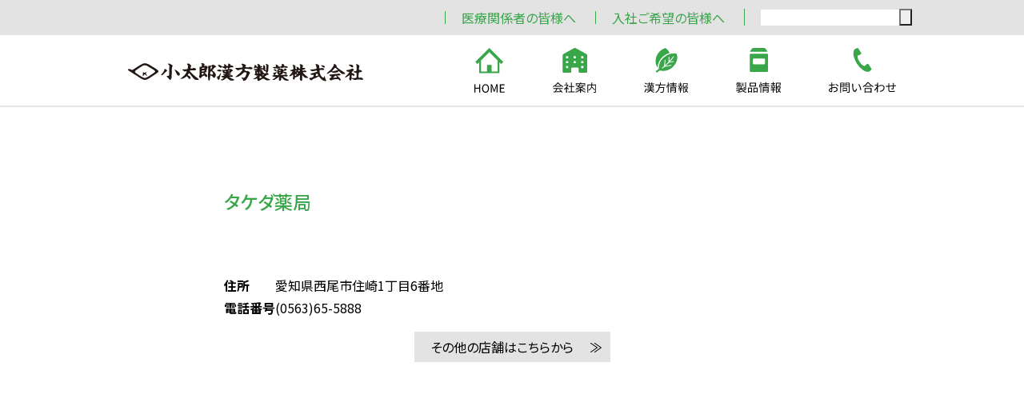

--- FILE ---
content_type: text/html
request_url: https://www.kotaro.co.jp/include/header.html?_=1765765591257
body_size: 918
content:
<div class="pc-menu1 for_pc">
  <div class="container">
    <ul>
      <li><a href="/iryou/kakunin/">医療関係者の皆様へ</a></li>
      <li><a href="/company/recruit/">入社ご希望の皆様へ</a></li>
      <li><form id="searchform"><input type="text" class="searchWord"><button type="submit" class="search"><img src="/img/icon-search.svg" alt=""></button></form></li>
    </ul>
  </div>
</div>
<div class="container">
  <p class="logo"><a href="/"><img src="/img/logo.svg" alt=""></a></p>
  <div class="sp_menu for_sp">
    <a href="" class="button_open"></a>
    <div class="nav_wrap">
      <ul>
        <li>
          <a href=""><img src="/img/btn_about_sp.svg" alt=""></a>
          <ul>
            <li><a href="/company/intro/">社長あいさつ</a></li>
            <li><a href="/company/gaiyou/">会社概要</a></li>
            <li><a href="/company/safety/">品質について</a></li>
            <li><a href="/company/jigyou/">事業所案内</a></li>
            <li><a href="/company/transparency/">透明性指針等</a></li>
          </ul>
        </li>
        <li>
          <a href=""><img src="/img/btn_kanpo_sp.svg" alt=""></a>
          <ul>
            <li><a href="/kampo/explain/">漢方処方解説</a></li>
            <li><a href="/kampo/syoyaku/">生薬</a></li>
            <li><a href="/kampo/kiso/">漢方の基礎</a></li>
            <li><a href="/kampo/season/">季節のトラブル・養生</a></li>
          </ul>
        </li>
        <li>
          <a href=""><img src="/img/btn_product_sp.svg" alt=""></a>
          <ul>
            <li><a href="/product/seihin_mei/">医療用医薬品　製品案内</a></li>
            <li><a href="/product/product_list/">一般用医薬品等　商品案内</a></li>
            <li><a href="/product/product_wadai/">話題の商品</a></li>
            <li><a href="/store/">漢方相談薬局用商品</a></li>
          </ul>
        </li>
        <li>
          <a href=""><img src="/img/btn_contact_sp.svg" alt=""></a>
          <ul>
            <li><a href="/qa/">よくあるご質問</a></li>
            <li><a href="/qa/#contact">お問合せ窓口</a></li>
          </ul>
        </li>
      </ul>
      <ul>
        <li><a href="/iryou/kakunin/"><img src="/img/btn_members_sp.svg" alt=""></a></li>
        <li><a href="/company/recruit/"><img src="/img/btn_recruit_sp.svg" alt=""></a></li>
      </ul>
      <ul>
        <li><form id="searchform"><input type="text" class="searchWord"><button type="submit" class="search"><img src="/img/icon-search.svg" alt=""></button></form></li>
      </ul>
    </div>
  </div>
  <div class="pc_menu for_pc">
    <ul>
      <li><a href="/"><img src="/img/icon-home.svg" alt=""></a></li>
      <li>
        <a href=""><img src="/img/icon-about.svg" alt=""></a>
        <ul class="pc_submenu1">
          <li>
            <h3><a href="/company/">会社案内 <small>会社案内トップへ ≫</small></a></h3>
          </li>
          <li><a href="/company/intro/">社長あいさつ</a></li>
          <li><a href="/company/gaiyou/">会社概要</a></li>
          <li><a href="/company/safety/">品質について</a></li>
          <li><a href="/company/jigyou/">事業所案内</a></li>
          <li><a href="/company/transparency/">透明性指針等</a></li>
        </ul>
      </li>
      <li>
        <a href=""><img src="/img/icon-kanpo.svg" alt=""></a>
        <ul class="pc_submenu2">
          <li>
            <h3><a href="/kampo/">漢方情報 <small>漢方情報トップへ ≫</small></a></h3>
          </li>
          <li><a href="/kampo/explain/">漢方処方解説</a></li>
          <li><a href="/kampo/syoyaku/">生薬</a></li>
          <li><a href="/kampo/kiso/">漢方の基礎</a></li>
          <li><a href="/kampo/season/">季節のトラブル・養生</a></li>
        </ul>
      </li>
      <li>
        <a href=""><img src="/img/icon-product.svg" alt=""></a>
        <ul class="pc_submenu3">
          <li>
            <h3><a href="/product/">製品情報 <small>製品情報トップへ ≫</small></a></h3>
          </li>
          <li><a href="/product/seihin_mei/">医療用医薬品</a></li>
          <li><a href="/product/product_list/">一般用医薬品等</a></li>
          <li><a href="/product/product_wadai/">話題の商品</a></li>
          <li><a href="/store/">漢方相談店用商品</a></li>
        </ul>
      </li>
      <li>
        <a href=""><img src="/img/icon-contact.svg" alt=""></a>
        <ul class="pc_submenu4">
          <li><h3><a></a></h3></li>
          <li><a href="/qa/">よくあるご質問</a></li>
          <li><a href="/qa/#contact">お問合せ窓口</a></li>
        </ul>
      </li>
    </ul>
  </div>
</div>

--- FILE ---
content_type: text/html
request_url: https://www.kotaro.co.jp/include/footer.html?_=1765765591258
body_size: 1256
content:
<div class="footer-menu1_pc for_pc">
  <ul class="flex1">
    <li><a href="/about/">漢方をよりよく より多くの人に</a></li>
    <li><a href="/commitment/">安全・安心へのこだわり</a></li>
    <li><a href="/quality/">「小太郎品質」へのこだわり</a></li>
    <li><a href="/wart/">「いぼ」について</a></li>
  </ul>
  <ul class="flex2">
    <li><a href="/store/">あなたの街の漢方相談店<br>漢方協力会・匙倶楽部</a></li>
    <li><a href="https://www.yokuining.jp/f/cosme" target="_blank">漢方専業メーカー<br>からの通販商品<br>YOKUINING（ヨクイニング）</a></li>
    <li><a href="/medico/">医学生のための<br>漢方医学セミナー</a></li>
  </ul>
  <ul>
    <li>
      <h3><a href="/company/">会社案内</a></h3>
      <ul>
        <li><a href="/company/intro/">社長あいさつ</a></li>
        <li><a href="/company/gaiyou/">会社概要</a></li>
        <li><a href="/company/safety/">品質について</a></li>
        <li><a href="/company/jigyou/">事業所案内</a></li>
        <li><a href="/company/transparency/">透明性指針等</a></li>
      </ul>
    </li>
    <li>
      <h3><a href="/kampo/">漢方情報</a></h3>
      <ul>
        <li><a href="/kampo/explain/">漢方処方解説</a></li>
        <li><a href="/kampo/syoyaku/">生薬</a></li>
        <li><a href="/kampo/kiso/">漢方の基礎</a></li>
        <li><a href="/kampo/season/">季節のトラブル・養生</a></li>
      </ul>
    </li>
    <li>
      <h3><a href="/product/">製品情報</a></h3>
      <ul>
        <li><a href="/product/seihin_mei/">医療用医薬品　製品案内</a></li>
        <li><a href="/product/product_list/">一般用医薬品等　商品案内</a></li>
        <li><a href="/product/product_wadai/">話題の商品</a></li>
        <li><a href="/store/">漢方相談店用商品</a></li>
      </ul>
    </li>
    <li>
      <h3>お問い合わせ</h3>
      <ul>
        <li><a href="/qa/">よくあるご質問</a></li>
        <li><a href="/qa/#contact">お問合せ窓口</a></li>
      </ul>
    </li>
    <li>
      <h3><a href="/iryou/kakunin/">医療関係者の皆様へ</a></h3>
      <ul>
        <li><a href="/iryou/kakunin/">講演会のご案内</a></li>
      </ul>
    </li>
  </ul>
  <ul>
    <li><a href="/company/recruit/">入社ご希望の皆様へ</a></li>
    <li><a href="https://kotaro-umeda.jp/" target="_blank">小太郎漢方　梅田薬店</a></li>
  </ul>
</div>
<div class="container">
  <div id="footer-menu_sp">
    <ul>
      <li><a href="/notice.html" target="_blank">サイトのご利用に際して</a></li>
      <li><a href="/sitemap.html" target="_blank">サイトマップ</a></li>
      <li><a href="/specialchar.html" target="_blank">漢方薬に使われる<br class="for_sp">特殊文字について </a></li>
    </ul>
  </div>
</div>
<div id="company">
  <p class="logo"><a href="/"><img src="/img/logo_w.svg" alt=""></a></p>
  <address>
    <p>住所：〒531-0071　大阪府大阪市北区中津二丁目5番23号<br>TEL：06-6371-9881（代表）</p>
  </address>
  <p class="copyright">Copyright(C) Kotaro pharmaceutical Co.,Ltd All Rights Reserved.</p>
  <p class="pagetop for_sp">
    <a href="#"><img src="/img/btn_pagetop.svg" alt=""></a>
  </p>
</div>

--- FILE ---
content_type: text/css
request_url: https://www.kotaro.co.jp/css/style.css
body_size: 6254
content:
@charset "UTF-8";
@import url("https://fonts.googleapis.com/css2?family=Noto+Sans+JP:wght@100;300;400;500;700;900&display=swap");
@import url("https://fonts.googleapis.com/css2?family=Roboto:wght@100;300;400;500;700;900&display=swap");
@import url("https://fonts.googleapis.com/css2?family=Noto+Serif+JP:wght@200;300;400;500;600;700;900&display=swap");
/*! destyle.css v1.0.13 | MIT License | https://github.com/nicolas-cusan/destyle.css */
@import url("https://unpkg.com/aos@2.3.1/dist/aos.css");
* {
  -webkit-box-sizing: border-box;
          box-sizing: border-box;
}

:after, :before {
  -webkit-box-sizing: inherit;
          box-sizing: inherit;
}

html {
  line-height: 1.15;
  -webkit-text-size-adjust: 100%;
  -webkit-tap-highlight-color: rgba(0, 0, 0, 0);
}

body {
  margin: 0;
}

main {
  display: block;
}

h1, h2, h3, h4, h5, h6 {
  font-size: inherit;
  line-height: inherit;
  font-weight: inherit;
  margin: 0;
}

address, blockquote, dl, figure, form, iframe, ol, p, pre, table, ul {
  margin: 0;
}

ol, ul {
  padding: 0;
  list-style: none;
}

dt {
  font-weight: 700;
}

dd {
  margin-left: 0;
}

hr {
  -webkit-box-sizing: content-box;
          box-sizing: content-box;
  height: 0;
  overflow: visible;
  border: 0;
  border-top: 1px solid;
  margin: 0;
  clear: both;
  color: inherit;
}

pre {
  font-family: monospace;
  font-size: inherit;
}

address {
  font-style: inherit;
}

a {
  background-color: transparent;
  text-decoration: none;
  color: inherit;
}

abbr[title] {
  border-bottom: 0;
  text-decoration: underline;
  -webkit-text-decoration: underline dotted;
          text-decoration: underline dotted;
}

b, strong {
  font-weight: bolder;
}

code, kbd, samp {
  font-family: monospace;
  font-size: inherit;
}

small {
  font-size: 80%;
}

sub, sup {
  font-size: 75%;
  line-height: 0;
  position: relative;
  vertical-align: baseline;
}

sub {
  bottom: -0.25em;
}

sup {
  top: -0.5em;
}

img {
  border-style: none;
  vertical-align: bottom;
}

embed, iframe, object {
  border: 0;
  vertical-align: bottom;
}

[type=checkbox] {
  -webkit-appearance: checkbox;
  -moz-appearance: checkbox;
       appearance: checkbox;
}

[type=radio] {
  -webkit-appearance: radio;
  -moz-appearance: radio;
       appearance: radio;
}

button, input {
  overflow: visible;
}

button, select {
  text-transform: none;
}

[type=button], [type=reset], [type=submit], button {
  cursor: pointer;
  -webkit-appearance: none;
  -moz-appearance: none;
       appearance: none;
}

[type=button][disabled], [type=reset][disabled], [type=submit][disabled], button[disabled] {
  cursor: default;
}

[type=button]::-moz-focus-inner, [type=reset]::-moz-focus-inner, [type=submit]::-moz-focus-inner, button::-moz-focus-inner {
  border-style: none;
  padding: 0;
}

[type=button]:-moz-focusring, [type=reset]:-moz-focusring, [type=submit]:-moz-focusring, button:-moz-focusring {
  outline: 1px dotted ButtonText;
}

fieldset, option {
  padding: 0;
}

fieldset {
  margin: 0;
  border: 0;
  min-width: 0;
}

legend {
  color: inherit;
  display: table;
  max-width: 100%;
  padding: 0;
  white-space: normal;
}

progress {
  vertical-align: baseline;
}

textarea {
  overflow: auto;
}

[type=checkbox], [type=radio] {
  padding: 0;
}

[type=number]::-webkit-inner-spin-button, [type=number]::-webkit-outer-spin-button {
  height: auto;
}

[type=search] {
  outline-offset: -2px;
}

[type=search]::-webkit-search-decoration {
  -webkit-appearance: none;
}

::-webkit-file-upload-button {
  -webkit-appearance: button;
  font: inherit;
}

label[for] {
  cursor: pointer;
}

details {
  display: block;
}

summary {
  display: list-item;
}

table {
  border-collapse: collapse;
  border-spacing: 0;
}

caption {
  text-align: left;
}

td, th {
  vertical-align: top;
  padding: 0;
}

th {
  text-align: left;
  font-weight: 700;
}

[hidden], template {
  display: none;
}

/*汎用レイアウト*/
:root {
  font-size: 2.666vw;
  line-height: 1.8;
  font-family: "Noto Sans JP", "Helvetica Neue", "Helvetica", "Hiragino Sans", "Hiragino Kaku Gothic ProN", "Arial", "Yu Gothic", "Meiryo", sans-serif;
  font-weight: 400;
  -webkit-font-feature-settings: "palt";
          font-feature-settings: "palt";
  text-align: justify;
}

body {
  font-size: 1.6rem;
  word-break: break-all;
}

img {
  max-width: 100%;
  max-height: 100%;
  image-rendering: -webkit-optimize-contrast;
  image-rendering: crisp-edges;
}

.container {
  width: 100%;
  margin: 0 auto;
  max-width: 100rem;
  position: relative;
}

p.center,
h1.center,
h2.center,
h3.center,
h4.center,
h5.center,
h6.center {
  text-align: center !important;
}
p.right,
h1.right,
h2.right,
h3.right,
h4.right,
h5.right,
h6.right {
  text-align: right !important;
}

h1.content {
  color: #39A64A;
  font-size: 3rem;
  font-weight: 700;
  text-align: center;
  margin-bottom: 3rem;
}

br.blank {
  content: "";
  display: block;
  height: 1.5em;
}

strong {
  font-weight: 500;
}

a.button {
  display: inline-block;
  background: #e3e3e3;
  padding: 0.5rem 1rem 0.5rem 2rem;
  text-decoration: none !important;
}
a.button::after {
  content: "≫";
  margin-left: 2rem;
}
a.button_end {
  color: #666;
  border: 1px solid;
  padding: 0.5rem 3rem;
  margin-top: 3rem;
  display: inline-block;
  text-decoration: none !important;
  border-radius: 6px;
}
a.pdf {
  display: -webkit-inline-box;
  display: -webkit-inline-flex;
  display: -ms-inline-flexbox;
  display: inline-flex;
  -webkit-box-align: center;
  -webkit-align-items: center;
      -ms-flex-align: center;
          align-items: center;
  text-decoration: underline;
}
a.pdf::before {
  content: "";
  display: inline-block;
  width: 1.6875em;
  height: 2.25em;
  background: url("/img/icon-pdf.svg") no-repeat center center;
  background-size: contain;
  margin-right: 0.8em;
}

td ul {
  list-style-type: disc;
  padding-left: 1.5em;
}

ul.disc li {
  text-indent: -1em;
  padding-left: 1em;
}
ul.disc li::before {
  content: "";
  display: inline-block;
  background-color: #39A64A;
  width: 0.5em;
  height: 0.5em;
  border-radius: 50%;
  margin-right: 0.5em;
  vertical-align: middle;
}
ul.square li {
  text-indent: -1em;
  padding-left: 1em;
}
ul.square li::before {
  content: "";
  display: inline-block;
  background-color: #39A64A;
  width: 0.5em;
  height: 0.5em;
  margin-right: 0.5em;
  vertical-align: middle;
}

.head01 {
  border: 1px solid #39A64A !important;
  padding: 0 1em;
}

.head02 {
  background: #E8F2E8;
  color: #39A64A;
  font-size: 2.5rem !important;
  font-weight: 700 !important;
  text-align: center !important;
  padding: 0.5em 0;
}

.mfp-content {
  background-color: #fff;
  padding: 3rem 4rem;
  width: 90%;
  max-width: 80rem;
  max-height: 80vh;
  overflow-y: auto;
}
.mfp-content .popup-title {
  background: #39A64A !important;
  color: #fff !important;
  padding: 0 1.5rem;
  margin-bottom: 1em;
}
.mfp-content p {
  margin-bottom: 1em;
}
.mfp-content .popup-image {
  display: -webkit-box;
  display: -webkit-flex;
  display: -ms-flexbox;
  display: flex;
  -webkit-box-pack: start;
  -webkit-justify-content: flex-start;
      -ms-flex-pack: start;
          justify-content: flex-start;
}
.mfp-content .popup-image p {
  text-align: center;
}
.mfp-content .mfp-close {
  background: #e3e3e3;
  color: #fff;
  width: 3rem;
  height: 3rem;
  line-height: 3rem;
}

/*スマホ用CSS*/
@media screen and (max-width: 767px) {
  header {
    margin-bottom: 0.7rem;
    position: fixed;
    width: 100%;
    z-index: 10000;
    background: #fff;
  }
  header .container {
    height: 5rem;
    display: -webkit-box;
    display: -webkit-flex;
    display: -ms-flexbox;
    display: flex;
    -webkit-box-align: center;
    -webkit-align-items: center;
        -ms-flex-align: center;
            align-items: center;
  }
  header .container .logo {
    width: 19.3rem;
    margin-left: 2rem;
  }
  header .container .logo a {
    width: 100%;
  }
  header .container .logo a img {
    display: block;
  }
  header .container .sp_menu {
    width: 100%;
    position: absolute;
    top: 0;
  }
  header .container .sp_menu .button_open {
    display: block;
    width: 5rem;
    height: 5rem;
    background: url("../img/sp_menu.svg") no-repeat center;
    background-size: contain;
    position: absolute;
    right: 0;
    top: 0;
  }
  header .container .sp_menu .button_open.on {
    background-image: url("../img/sp_menu_close.svg");
  }
  header .container .sp_menu .nav_wrap {
    width: 100%;
    background: #e3e3e3;
    position: absolute;
    top: 5rem;
    padding: 3rem 6rem;
    height: calc(100vh - 5rem);
    overflow-y: auto;
    display: none;
  }
  header .container .sp_menu .nav_wrap > ul > li {
    color: #39A64A;
    margin-bottom: 2rem;
    font-size: 2rem;
  }
  header .container .sp_menu .nav_wrap > ul > li > a {
    position: relative;
    display: block;
  }
  header .container .sp_menu .nav_wrap > ul > li > a::after {
    content: "＋";
    font-weight: 700;
    font-size: 2rem;
    position: absolute;
    margin: auto;
    top: 0;
    bottom: 0;
    right: 1rem;
    display: -webkit-box;
    display: -webkit-flex;
    display: -ms-flexbox;
    display: flex;
    -webkit-box-pack: center;
    -webkit-justify-content: center;
        -ms-flex-pack: center;
            justify-content: center;
    -webkit-box-align: center;
    -webkit-align-items: center;
        -ms-flex-align: center;
            align-items: center;
  }
  header .container .sp_menu .nav_wrap > ul > li > a.on::after {
    content: "－";
  }
  header .container .sp_menu .nav_wrap > ul > li > a:only-child::after {
    content: none;
  }
  header .container .sp_menu .nav_wrap > ul > li > ul {
    padding: 1.5rem 1.5rem 0;
    display: none;
  }
  main {
    padding-top: 5rem;
  }
  main .bx-wrapper {
    margin-bottom: 0;
    border: 0;
    -webkit-box-shadow: none;
            box-shadow: none;
  }
  main .button-more {
    background: #e3e3e3;
    padding: 1rem 2rem;
    width: -webkit-fit-content;
    width: -moz-fit-content;
    width: fit-content;
    margin: 2rem auto 4rem;
  }
  main .button-more::after {
    content: "≫";
    margin-left: 2rem;
  }
  main #main-visual .bx-wrapper .bx-pager {
    position: absolute;
    bottom: 2rem;
  }
  main #main-visual .slide-nav {
    background: #e3e3e3;
    display: -webkit-box;
    display: -webkit-flex;
    display: -ms-flexbox;
    display: flex;
    -webkit-box-pack: justify;
    -webkit-justify-content: space-between;
        -ms-flex-pack: justify;
            justify-content: space-between;
    -webkit-flex-wrap: wrap;
        -ms-flex-wrap: wrap;
            flex-wrap: wrap;
    padding: 1rem;
  }
  main #main-visual .slide-nav li {
    margin: 0;
    width: 49%;
    margin-bottom: 1rem;
  }
  main #main-visual .slide-nav li a {
    display: block;
    margin: 0 0.5rem;
  }
  main #main-visual .slide-nav li a.active {
    display: none;
    margin: 0;
  }
  main #news .container {
    padding: 3rem 2rem 0;
  }
  main #news .container .news-box {
    border: 2px solid #39A64A;
    padding: 0.5rem 1rem;
  }
  main #news .container .news-box h2 {
    color: #39A64A;
    font-weight: 500;
    text-align: center;
    border-bottom: 2px solid;
    margin-bottom: 1rem;
  }
  main #news .container .news-box p {
    font-size: 1.4rem;
    line-height: 1.4;
    letter-spacing: normal;
  }
  main #banner-area .container #area1 ul {
    display: -webkit-box;
    display: -webkit-flex;
    display: -ms-flexbox;
    display: flex;
    padding: 1rem;
  }
  main #banner-area .container #area1 ul li {
    margin: 1rem;
  }
  main #banner-area #area2 {
    background: #e3e3e3;
    padding: 3rem 6rem;
  }
  main #banner-area #area2 .bx-wrapper .bx-prev {
    left: -4rem;
    background: url("../img/arrow_l.svg") no-repeat center;
  }
  main #banner-area #area2 .bx-wrapper .bx-next {
    right: -4rem;
    background: url("../img/arrow_r.svg") no-repeat center;
  }
  main #topics .container {
    padding: 4rem 2rem;
  }
  main #topics .container h2 {
    color: #39A64A;
    border-top: 2px solid;
    border-left: 2px solid;
    font-size: 2.2rem;
    font-weight: 500;
    padding-left: 2rem;
    margin-bottom: 2rem;
  }
  main #topics .container li {
    border-bottom: 1px solid #e3e3e3;
    margin-bottom: 1rem;
  }
  main #topics .container #topics-list i.cat {
    font-style: normal;
    color: #39A64A;
    border: 1px solid;
    margin-right: 1rem;
    font-size: 1.2rem;
    -webkit-flex-shrink: 0;
        -ms-flex-negative: 0;
            flex-shrink: 0;
    padding: 0 1rem;
    border-radius: 6px;
    display: inline-block;
    min-width: 10.1rem;
    text-align: center;
  }
  i.cat {
    display: none;
  }
  footer #footer-menu_sp {
    background: #e3e3e3;
  }
  footer #footer-menu_sp ul {
    display: -webkit-box;
    display: -webkit-flex;
    display: -ms-flexbox;
    display: flex;
    -webkit-flex-wrap: wrap;
        -ms-flex-wrap: wrap;
            flex-wrap: wrap;
  }
  footer #footer-menu_sp ul li {
    width: 50%;
    height: 6.8rem;
    border: 1px solid #A4A4A4;
  }
  footer #footer-menu_sp ul li a {
    height: 100%;
    display: -webkit-box;
    display: -webkit-flex;
    display: -ms-flexbox;
    display: flex;
    -webkit-box-pack: center;
    -webkit-justify-content: center;
        -ms-flex-pack: center;
            justify-content: center;
    -webkit-box-align: center;
    -webkit-align-items: center;
        -ms-flex-align: center;
            align-items: center;
    font-size: 1.4rem;
  }
  footer #company {
    background: #39A64A;
    color: #fff;
    padding: 1px 3rem 2rem;
    position: relative;
  }
  footer #company .logo {
    width: 60%;
    margin: 3rem auto;
  }
  footer #company address {
    font-size: 1.2rem;
    line-height: 1.6;
    letter-spacing: normal;
    margin-bottom: 1rem;
  }
  footer #company p.copyright {
    font-size: 1rem;
    letter-spacing: normal;
    text-align: center;
  }
  footer #company .pagetop {
    position: absolute;
    width: 5rem;
    height: 5rem;
    top: 0;
    right: 0;
  }
  #page-body {
    padding: 2rem;
  }
  #page-body h2 {
    color: #39A64A;
    font-size: 2.4rem;
    font-weight: 700;
    text-align: center;
    margin-bottom: 1.5rem;
  }
  #page-body h3 {
    color: #39A64A;
    font-size: 2rem;
    margin-bottom: 1rem;
    border-bottom: 1px solid;
  }
  #page-body p {
    font-size: 1.6rem;
    margin-bottom: 3rem;
  }
  .sitemap h3 {
    padding: 1rem 0;
  }
  .sitemap ul {
    margin-bottom: 1.5rem;
  }
  .sitemap ul ul {
    padding-left: 1rem;
  }
  .sitemap ul ul li::before {
    content: "≫";
    font-size: 0.8em;
    color: #39A64A;
  }
  .sitemap ul.flex {
    display: -webkit-box;
    display: -webkit-flex;
    display: -ms-flexbox;
    display: flex;
    -webkit-flex-wrap: wrap;
        -ms-flex-wrap: wrap;
            flex-wrap: wrap;
  }
  .sitemap ul.flex li {
    margin: 0.5rem;
  }
  .special main h2.section-title {
    font-size: 1.6rem;
    font-weight: 500;
    line-height: 1.6;
    border-left: 5px solid;
    padding-left: 1.2rem;
    margin-bottom: 1.5em;
  }
  .special main p {
    font-size: 1.4rem;
    line-height: 1.5;
    margin-bottom: 2.5rem;
    letter-spacing: 0.1rem;
  }
  .special main p.right {
    text-align: right;
  }
  .special main span.caption {
    display: block;
    font-size: 1.4rem;
  }
  .special main span.caption.center {
    text-align: center;
  }
  .special main a.button {
    display: inline-block;
    background: #e3e3e3;
    padding: 0.5rem 1rem 0.5rem 2rem;
  }
  .special main a.button::after {
    content: "≫";
    margin-left: 2rem;
  }
  .special main hr.blank {
    width: 100%;
    border: 0;
    height: 2rem;
    margin: 0;
  }
  .page main #page-header,
  .single main #page-header {
    padding: 0 2rem;
  }
  .page main #page-header .container,
  .single main #page-header .container {
    width: 100%;
    padding-top: 5rem;
  }
  .page main #page-header .container .page-title,
  .single main #page-header .container .page-title {
    font-size: 2.3rem;
    font-weight: 500;
    color: #39A64A;
    padding-bottom: 2rem;
  }
  .page main #page-body .container,
  .single main #page-body .container {
    width: 100%;
  }
  .page main #page-body h2, .page main #page-body h3,
  .single main #page-body h2,
  .single main #page-body h3 {
    font-size: 1.8rem;
    font-weight: 500;
    line-height: 2;
    color: #39A64A;
    text-align: left;
    margin-bottom: 1em;
    border: none;
  }
  .page main #page-body h2.square, .page main #page-body h3.square,
  .single main #page-body h2.square,
  .single main #page-body h3.square {
    color: #000;
    background: #E8F2E8;
    width: 100%;
    height: 8rem;
    font-family: "Noto Serif JP", "Times New Roman", "YuMincho", "Hiragino Mincho ProN", "Yu Mincho", "MS PMincho", serif;
    font-size: 2.3rem;
    line-height: 3.3rem;
    text-align: center;
    margin-bottom: 1.5rem;
    display: -webkit-box;
    display: -webkit-flex;
    display: -ms-flexbox;
    display: flex;
    -webkit-box-pack: center;
    -webkit-justify-content: center;
        -ms-flex-pack: center;
            justify-content: center;
    -webkit-box-align: center;
    -webkit-align-items: center;
        -ms-flex-align: center;
            align-items: center;
  }
  .page main #page-body h2.line, .page main #page-body h3.line,
  .single main #page-body h2.line,
  .single main #page-body h3.line {
    border-bottom: 1px solid !important;
  }
  .page main #page-body p,
  .single main #page-body p {
    margin-bottom: 1em;
  }
  .page main #page-body p.right,
  .single main #page-body p.right {
    text-align: right;
  }
  .page main #page-body a,
  .single main #page-body a {
    text-decoration: underline;
  }
  .page main #page-body hr,
  .single main #page-body hr {
    border-color: #39A64A;
  }
  .page main #page-body hr.blank,
  .single main #page-body hr.blank {
    border: none;
    margin: 0;
    width: 1px;
    height: 1px;
  }
  .page main #page-body .row,
  .single main #page-body .row {
    padding-bottom: 2rem;
    padding-top: 2rem;
  }
  .page main #page-body table,
  .single main #page-body table {
    display: block;
  }
  .page main #page-body table tr,
  .single main #page-body table tr {
    display: block;
  }
  .page main #page-body table tr th, .page main #page-body table tr td,
  .single main #page-body table tr th,
  .single main #page-body table tr td {
    display: block;
    width: auto;
    text-align: justify;
    -moz-text-align-last: inherit;
         text-align-last: inherit;
    padding: 0 1rem;
    font-weight: 400;
  }
  .page main #page-body table tr > *:first-child,
  .single main #page-body table tr > *:first-child {
    font-weight: 700;
  }
  .page main #page-body .overflow,
  .single main #page-body .overflow {
    overflow-x: auto;
  }
  .page main #page-body .overflow > *,
  .single main #page-body .overflow > * {
    width: 200%;
    max-width: none;
  }
}
@media screen and (min-width: 768px) {
  /*タブレット、PC兼用CSS*/
  :root {
    font-size: 1vw;
  }
  .container {
    width: 96%;
    max-width: 100rem;
  }
  .w720 {
    width: 72rem !important;
    margin-left: auto;
    margin-right: auto;
  }
  header {
    height: 13.2rem;
    position: fixed;
    width: 100%;
    top: 0;
    background: #fff;
    z-index: 10000;
    -webkit-box-shadow: 0 2px 0 rgba(0, 0, 0, 0.1);
            box-shadow: 0 2px 0 rgba(0, 0, 0, 0.1);
  }
  header .pc-menu1 {
    background: #e3e3e3;
    color: #39A64A;
    height: 4.4rem;
    padding: 0.5rem 1rem 0;
  }
  header .pc-menu1 ul {
    text-align: right;
  }
  header .pc-menu1 ul li {
    display: inline-block;
    border-left: 1px solid #39A64A;
    padding-left: 2rem;
    margin-left: 2rem;
    line-height: 1;
    vertical-align: middle;
    position: relative;
  }
  header .pc-menu1 ul li input {
    border: none;
    height: 2rem;
  }
  header .pc-menu1 ul li input + a {
    display: inline-block;
    height: 1.6rem;
    margin-left: -2rem;
    vertical-align: middle;
  }
  header .pc-menu1 ul li input + a img {
    height: 100%;
  }
  header > .container {
    height: 8.8rem;
    display: -webkit-box;
    display: -webkit-flex;
    display: -ms-flexbox;
    display: flex;
    -webkit-box-pack: justify;
    -webkit-justify-content: space-between;
        -ms-flex-pack: justify;
            justify-content: space-between;
    -webkit-box-align: center;
    -webkit-align-items: center;
        -ms-flex-align: center;
            align-items: center;
    padding: 0 2rem;
    max-width: 100rem;
  }
  header > .container .logo {
    width: 29.4rem;
  }
  header > .container .pc_menu > ul {
    display: -webkit-box;
    display: -webkit-flex;
    display: -ms-flexbox;
    display: flex;
    -webkit-box-align: start;
    -webkit-align-items: flex-start;
        -ms-flex-align: start;
            align-items: flex-start;
  }
  header > .container .pc_menu > ul > li > a {
    display: block;
    height: 5.6rem;
    width: auto;
    margin-left: 6rem;
    -webkit-transition: 0.5s;
    transition: 0.5s;
  }
  header > .container .pc_menu > ul > li > a:hover {
    -webkit-box-shadow: 0 3px 0 #fff, 0 6px 0 #39A64A;
            box-shadow: 0 3px 0 #fff, 0 6px 0 #39A64A;
  }
  header > .container .pc_menu > ul > li > a img {
    height: 100%;
  }
  header > .container .pc_menu > ul > li > a + ul {
    display: -webkit-box;
    display: -webkit-flex;
    display: -ms-flexbox;
    display: flex;
    -webkit-flex-wrap: wrap;
        -ms-flex-wrap: wrap;
            flex-wrap: wrap;
    -webkit-box-pack: start;
    -webkit-justify-content: flex-start;
        -ms-flex-pack: start;
            justify-content: flex-start;
    background: rgba(255, 255, 255, 0.95);
    width: 99.6rem;
    height: 16.7rem;
    position: absolute;
    z-index: 9999;
    left: 0;
    right: 0;
    top: 12rem;
    padding: 3rem;
    position: absolute;
    opacity: 0;
    pointer-events: none;
    -webkit-transition: 0.5s;
    transition: 0.5s;
  }
  header > .container .pc_menu > ul > li > a + ul.on {
    opacity: 1;
    pointer-events: auto;
  }
  header > .container .pc_menu > ul > li > a + ul li:first-child {
    width: 100%;
  }
  header > .container .pc_menu > ul > li > a + ul li:first-child h3 {
    color: #39A64A;
    font-size: 2rem;
  }
  header > .container .pc_menu > ul > li > a + ul li > a {
    display: -webkit-box;
    display: -webkit-flex;
    display: -ms-flexbox;
    display: flex;
    -webkit-box-pack: justify;
    -webkit-justify-content: space-between;
        -ms-flex-pack: justify;
            justify-content: space-between;
    -webkit-box-align: center;
    -webkit-align-items: center;
        -ms-flex-align: center;
            align-items: center;
    border: 1px solid #39A64A;
    padding: 0 1rem 0 2rem;
    font-size: 1.4rem;
    margin: 0 2rem 0 0;
    height: 5.6rem;
    -webkit-transition: 0.5s;
    transition: 0.5s;
  }
  header > .container .pc_menu > ul > li > a + ul li > a::after {
    content: "　≫";
  }
  header > .container .pc_menu > ul > li > a + ul li > a:hover {
    -webkit-box-shadow: 0 0 0 2px #39A64A;
            box-shadow: 0 0 0 2px #39A64A;
  }
  header > .container .pc_menu > ul > li > a + ul::before {
    content: "";
    width: 4rem;
    height: 2rem;
    display: block;
    background: url("../img/triangle.svg") no-repeat center bottom;
    background-size: contain;
    position: absolute;
    top: -2rem;
  }
  header > .container .pc_menu > ul > li > a + ul.pc_submenu1::before {
    left: 56rem;
  }
  header > .container .pc_menu > ul > li > a + ul.pc_submenu2::before {
    left: 67rem;
  }
  header > .container .pc_menu > ul > li > a + ul.pc_submenu3::before {
    left: 79rem;
  }
  header > .container .pc_menu > ul > li > a + ul.pc_submenu4::before {
    left: 92rem;
  }
  header#iryo .container .pc_menu > ul > li {
    font-size: 1.2rem;
  }
  header#iryo .container .pc_menu > ul > li > a {
    height: auto;
    margin-left: 2rem;
    position: relative;
  }
  header#iryo .container .pc_menu > ul > li > a:hover {
    -webkit-box-shadow: none;
            box-shadow: none;
  }
  header#iryo .container .pc_menu > ul > li .submenu {
    background: #f0f0f0;
    width: 100vw;
    padding: 2rem 0 4rem;
    position: fixed;
    top: 13.3rem;
    left: 0;
    -webkit-transition: 0.3s;
    transition: 0.3s;
    opacity: 0;
    pointer-events: none;
  }
  header#iryo .container .pc_menu > ul > li .submenu.on {
    opacity: 1;
    pointer-events: all;
  }
  header#iryo .container .pc_menu > ul > li .submenu ul.container {
    display: -webkit-box;
    display: -webkit-flex;
    display: -ms-flexbox;
    display: flex;
    -webkit-box-pack: justify;
    -webkit-justify-content: space-between;
        -ms-flex-pack: justify;
            justify-content: space-between;
    -webkit-flex-wrap: wrap;
        -ms-flex-wrap: wrap;
            flex-wrap: wrap;
  }
  header#iryo .container .pc_menu > ul > li .submenu ul.container li {
    width: 31%;
    background: #fff;
    border: 1px solid #39A64A;
    text-align: center;
    margin-bottom: 2rem;
  }
  header#iryo .container .pc_menu > ul > li .submenu ul.container li a {
    display: block;
    position: relative;
    line-height: 3;
  }
  header#iryo .container .pc_menu > ul > li .submenu ul.container li a::after {
    content: "≫";
    position: absolute;
    right: 1rem;
  }
  header#iryo .container .pc_menu > ul > li .submenu ul.container li:first-child {
    width: 100%;
    background: none;
    border: none;
    text-align: left;
  }
  header#iryo .container .pc_menu > ul > li .submenu ul.container li:first-child a::after {
    content: none;
  }
  header#iryo .container .pc_menu > ul > li .submenu ul.container h3 {
    color: #39A64A;
    font-size: 2.3rem;
  }
  header#iryo .label-iryo {
    background: #39A64A;
    width: 13.3rem;
    height: 13.3rem;
    position: absolute;
    top: 0;
    right: 0;
  }
  header#iryo .label-iryo p {
    color: #fff;
    text-align: center;
    line-height: 13.3rem;
  }
  main {
    margin-top: 13.2rem;
  }
  main .button-more {
    background: #e3e3e3;
    padding: 1rem 2rem;
    width: -webkit-fit-content;
    width: -moz-fit-content;
    width: fit-content;
    margin: 2rem auto 4rem;
  }
  main .button-more::after {
    content: "≫";
    margin-left: 2rem;
  }
  main .button_event {
    display: inline-block;
    background: #39A64A;
    color: #fff;
    text-align: center;
    padding: 1rem 3rem;
    font-size: 2rem;
    font-weight: 500;
    text-decoration: none !important;
    border-radius: 6px;
    margin: 2rem 1rem;
  }
  main .bx-wrapper {
    margin: 0 auto;
    border: 0;
    -webkit-box-shadow: none;
            box-shadow: none;
    background: transparent;
  }
  main.on {
    position: relative;
  }
  main.on::after {
    content: "";
    display: block;
    position: absolute;
    width: 100%;
    height: 100%;
    background: rgba(0, 0, 0, 0.6);
    top: 0;
    left: 0;
  }
  main #main-visual .bx-wrapper {
    border: none;
    -webkit-box-shadow: none;
            box-shadow: none;
    margin: 0;
  }
  main #main-visual .bx-wrapper .bx-pager {
    position: absolute;
    bottom: 2rem;
  }
  main #main-visual .slide-nav {
    background: #e3e3e3;
    display: -webkit-box;
    display: -webkit-flex;
    display: -ms-flexbox;
    display: flex;
    -webkit-box-pack: center;
    -webkit-justify-content: center;
        -ms-flex-pack: center;
            justify-content: center;
    padding: 2rem;
  }
  main #main-visual .slide-nav li a {
    display: block;
    margin: 2rem 1.8rem;
    width: 20rem;
  }
  main #main-visual .slide-nav li a.active {
    display: none;
    margin: 0;
  }
  main #news .container {
    padding: 4rem 0;
  }
  main #news .container .news-box {
    border: 2px solid #39A64A;
    display: -webkit-box;
    display: -webkit-flex;
    display: -ms-flexbox;
    display: flex;
    padding: 1rem 2rem;
  }
  main #news .container .news-box h2 {
    color: #39A64A;
    font-weight: 700;
    border-right: 2px solid;
    padding-right: 1rem;
    margin-right: 1rem;
  }
  main #news .container .news-box ul li {
    display: -webkit-box;
    display: -webkit-flex;
    display: -ms-flexbox;
    display: flex;
    -webkit-flex-wrap: nowrap;
        -ms-flex-wrap: nowrap;
            flex-wrap: nowrap;
  }
  main #news .container .news-box ul li p {
    margin-left: 1rem;
  }
  main #banner-area .container #area1 ul {
    display: -webkit-box;
    display: -webkit-flex;
    display: -ms-flexbox;
    display: flex;
    margin-bottom: 6rem;
  }
  main #banner-area .container #area1 ul li + li {
    margin-left: 5rem;
  }
  main #banner-area #area2 {
    background: #e3e3e3;
    padding: 6rem 0;
  }
  main #banner-area #area2 #slide02 .slide-item {
    width: 28rem;
  }
  main #banner-area #area2 .bx-wrapper .bx-prev {
    left: -5rem;
    background: url("../img/arrow_l.svg") no-repeat center;
  }
  main #banner-area #area2 .bx-wrapper .bx-next {
    right: -5rem;
    background: url("../img/arrow_r.svg") no-repeat center;
  }
  main #banner-area #area2 .bx-wrapper .bx-controls-direction a.disabled {
    display: block;
  }
  main #topics .container {
    display: -webkit-box;
    display: -webkit-flex;
    display: -ms-flexbox;
    display: flex;
    -webkit-flex-wrap: wrap;
        -ms-flex-wrap: wrap;
            flex-wrap: wrap;
    -webkit-box-pack: justify;
    -webkit-justify-content: space-between;
        -ms-flex-pack: justify;
            justify-content: space-between;
    padding: 8rem 0 0;
  }
  main #topics .container .topic-header {
    width: 23.2rem;
    border-top: 1px solid #39A64A;
    border-left: 1px solid #39A64A;
    padding-top: 2rem;
    margin-bottom: 10rem;
  }
  main #topics .container .topic-header h2 {
    font-size: 2.4rem;
    color: #39A64A;
    text-align: center;
  }
  main #topics .container .topic-header .button-more {
    font-size: 1.4rem;
    letter-spacing: normal;
    padding: 0.5rem 2rem;
  }
  main #topics .container ul {
    width: 72rem;
    margin-bottom: 10rem;
  }
  main #topics .container ul li {
    display: -webkit-box;
    display: -webkit-flex;
    display: -ms-flexbox;
    display: flex;
    padding-bottom: 1rem;
    border-bottom: 1px solid #A4A4A4;
    margin-bottom: 1rem;
    font-size: 1.4rem;
  }
  main #topics .container ul li .date {
    -webkit-flex-shrink: 0;
        -ms-flex-negative: 0;
            flex-shrink: 0;
    margin-right: 2rem;
  }
  main #topics .container ul#topics-list i.cat {
    font-style: normal;
    color: #39A64A;
    border: 1px solid;
    margin-right: 1rem;
    font-size: 1.2rem;
    -webkit-flex-shrink: 0;
        -ms-flex-negative: 0;
            flex-shrink: 0;
    padding: 0 1rem;
    border-radius: 6px;
    display: block;
    min-width: 9.2rem;
    text-align: center;
  }
  i.cat {
    display: none;
  }
  footer .footer-menu1_pc {
    background: #e3e3e3;
    padding: 4rem 2rem;
  }
  footer .footer-menu1_pc ul {
    max-width: 100rem;
    margin: 0 auto;
    display: -webkit-box;
    display: -webkit-flex;
    display: -ms-flexbox;
    display: flex;
  }
  footer .footer-menu1_pc ul.flex1 li {
    width: 24%;
  }
  footer .footer-menu1_pc ul.flex2 li {
    display: -webkit-box;
    display: -webkit-flex;
    display: -ms-flexbox;
    display: flex;
    -webkit-box-align: end;
    -webkit-align-items: flex-end;
        -ms-flex-align: end;
            align-items: flex-end;
  }
  footer .footer-menu1_pc ul li {
    width: 18%;
    border-bottom: 1px solid #A4A4A4;
    padding-bottom: 1rem;
    margin-bottom: 2rem;
    font-size: 1.2rem;
  }
  footer .footer-menu1_pc ul li + li {
    margin-left: 1.5rem;
  }
  footer .footer-menu1_pc ul li a:hover {
    text-decoration: underline;
    -webkit-transition: 0.5s;
    transition: 0.5s;
  }
  footer .footer-menu1_pc ul li h3 {
    border-bottom: 1px solid #A4A4A4;
    font-size: 1.2rem;
    padding-bottom: 1rem;
    margin-bottom: 1rem;
  }
  footer .footer-menu1_pc ul li ul {
    display: block;
  }
  footer .footer-menu1_pc ul li ul li {
    width: auto;
    border: none;
    display: block;
    margin-left: 0;
    margin-bottom: 0.5rem;
    padding-bottom: 0;
  }
  footer .footer-menu1_pc ul li ul li a {
    font-size: 1rem;
    letter-spacing: normal;
  }
  footer #footer-menu_sp {
    padding: 4rem 0;
    text-align: center;
  }
  footer #footer-menu_sp li {
    display: inline-block;
    font-size: 1.2rem;
    border-right: 1px solid;
    padding-right: 1rem;
  }
  footer #footer-menu_sp li:first-child {
    border-left: 1px solid;
    padding-left: 1rem;
  }
  footer #company {
    background: #39A64A;
    padding: 4rem 0;
  }
  footer #company .logo {
    width: 20rem;
    margin: 0 auto 3rem;
  }
  footer #company address {
    display: none;
  }
  footer #company p.copyright {
    color: #fff;
    text-align: center;
    font-size: 1.2rem;
  }
  #page-body {
    padding: 2rem;
  }
  #page-body .container {
    width: 80rem;
    min-height: 50vh;
  }
  #page-body h2 {
    color: #39A64A;
    font-size: 3rem;
    font-weight: 700;
    text-align: center;
    margin-bottom: 3rem;
  }
  #page-body h3 {
    color: #39A64A;
    font-size: 2rem;
    margin-bottom: 1rem;
    border-bottom: 1px solid;
  }
  #page-body p {
    font-size: 1.6rem;
    margin-bottom: 3rem;
  }
  #page-body .sitemap h3 {
    padding: 1rem 0;
  }
  #page-body .sitemap h3 a:hover {
    text-decoration: underline;
  }
  #page-body .sitemap ul {
    margin-bottom: 1.5rem;
  }
  #page-body .sitemap ul ul {
    padding-left: 1rem;
  }
  #page-body .sitemap ul ul li::before {
    content: "≫";
    font-size: 0.8em;
    color: #39A64A;
  }
  #page-body .sitemap ul ul a:hover {
    text-decoration: underline;
  }
  #page-body .sitemap ul.flex {
    display: -webkit-box;
    display: -webkit-flex;
    display: -ms-flexbox;
    display: flex;
    -webkit-flex-wrap: wrap;
        -ms-flex-wrap: wrap;
            flex-wrap: wrap;
  }
  #page-body .sitemap ul.flex li {
    margin: 0.5rem;
  }
  .special main h2.section-title {
    border-left: 10px solid;
    font-size: 2.3rem;
    line-height: 4.1rem;
    padding-left: 1em;
    margin-bottom: 5rem;
    letter-spacing: 0.1rem;
  }
  .special main p {
    font-size: 1.6rem;
    margin-bottom: 2.5rem;
    line-height: 1.5;
    letter-spacing: 0.1rem;
  }
  .special main p.right {
    text-align: right;
  }
  .special main span.caption {
    display: block;
    font-size: 1.4rem;
  }
  .special main span.caption.center {
    text-align: center;
  }
  .special main span.caption.right {
    text-align: right;
  }
  .special main hr.blank {
    width: 100%;
    border: 0;
    height: 2rem;
    margin: 0;
  }
  .special main .row {
    display: -webkit-box;
    display: -webkit-flex;
    display: -ms-flexbox;
    display: flex;
    -webkit-flex-wrap: wrap;
        -ms-flex-wrap: wrap;
            flex-wrap: wrap;
    -webkit-box-pack: justify;
    -webkit-justify-content: space-between;
        -ms-flex-pack: justify;
            justify-content: space-between;
    -webkit-box-align: start;
    -webkit-align-items: flex-start;
        -ms-flex-align: start;
            align-items: flex-start;
  }
  .special main .row .txt-area {
    width: 52rem;
    margin: 0;
  }
  .special main .row .txt-area p {
    width: 46.8rem;
    max-width: 100%;
  }
  .special main .row .img-area {
    width: 21.5rem;
  }
  .special main .row .img-area p {
    margin-bottom: 3.5rem;
  }
  .special main .row .full-area {
    width: 100%;
  }
  .special main section .container {
    width: 99.6rem;
  }
  .page main #page-header,
  .single main #page-header {
    padding: 0 2rem;
  }
  .page main #page-header .container,
  .single main #page-header .container {
    width: 100%;
    padding-top: 10rem;
  }
  .page main #page-header .container .page-title,
  .single main #page-header .container .page-title {
    font-size: 2.3rem;
    font-weight: 500;
    color: #39A64A;
    padding-bottom: 5rem;
  }
  .page main #page-body .container,
  .single main #page-body .container {
    width: 100%;
  }
  .page main #page-body h2,
  .page main #page-body h3,
  .single main #page-body h2,
  .single main #page-body h3 {
    font-size: 1.8rem;
    font-weight: 500;
    line-height: 2;
    color: #39A64A;
    text-align: left;
    margin-bottom: 1em;
    border: none;
  }
  .page main #page-body h2.square,
  .page main #page-body h3.square,
  .single main #page-body h2.square,
  .single main #page-body h3.square {
    color: #000;
    background: #E8F2E8;
    width: 30rem;
    height: 15.8rem;
    font-family: "Noto Serif JP", "Times New Roman", "YuMincho", "Hiragino Mincho ProN", "Yu Mincho", "MS PMincho", serif;
    font-size: 2.3rem;
    line-height: 3.3rem;
    text-align: center;
    margin-bottom: 0;
    display: -webkit-box;
    display: -webkit-flex;
    display: -ms-flexbox;
    display: flex;
    -webkit-box-pack: center;
    -webkit-justify-content: center;
        -ms-flex-pack: center;
            justify-content: center;
    -webkit-box-align: center;
    -webkit-align-items: center;
        -ms-flex-align: center;
            align-items: center;
  }
  .page main #page-body h2.line,
  .page main #page-body h3.line,
  .single main #page-body h2.line,
  .single main #page-body h3.line {
    border-bottom: 1px solid;
  }
  .page main #page-body h2.round,
  .page main #page-body h3.round,
  .single main #page-body h2.round,
  .single main #page-body h3.round {
    border: 1px solid;
    border-radius: 2em;
    text-align: center;
  }
  .page main #page-body p,
  .single main #page-body p {
    margin-bottom: 1em;
  }
  .page main #page-body a,
  .single main #page-body a {
    text-decoration: underline;
  }
  .page main #page-body hr,
  .single main #page-body hr {
    border-color: #39A64A;
  }
  .page main #page-body hr.blank,
  .single main #page-body hr.blank {
    border: none;
    margin: 0;
    width: 1px;
    height: 1px;
    -webkit-flex-shrink: 0;
        -ms-flex-negative: 0;
            flex-shrink: 0;
  }
  .page main #page-body .row,
  .single main #page-body .row {
    display: -webkit-box;
    display: -webkit-flex;
    display: -ms-flexbox;
    display: flex;
    padding-top: 0;
    padding-bottom: 3rem;
    -webkit-box-pack: justify;
    -webkit-justify-content: space-between;
        -ms-flex-pack: justify;
            justify-content: space-between;
    -webkit-box-align: stretch;
    -webkit-align-items: stretch;
        -ms-flex-align: stretch;
            align-items: stretch;
  }
  .page main #page-body .row.wrap,
  .single main #page-body .row.wrap {
    -webkit-flex-wrap: wrap;
        -ms-flex-wrap: wrap;
            flex-wrap: wrap;
  }
  .page main #page-body .row div p:only-child,
  .page main #page-body .row div p:last-child,
  .single main #page-body .row div p:only-child,
  .single main #page-body .row div p:last-child {
    margin-bottom: 0;
  }
  .page main #page-body .row div p:only-child.right,
  .page main #page-body .row div p:last-child.right,
  .single main #page-body .row div p:only-child.right,
  .single main #page-body .row div p:last-child.right {
    text-align: right;
  }
  .page main #page-body .row .csb,
  .single main #page-body .row .csb {
    display: -webkit-box;
    display: -webkit-flex;
    display: -ms-flexbox;
    display: flex;
    -webkit-box-orient: vertical;
    -webkit-box-direction: normal;
    -webkit-flex-direction: column;
        -ms-flex-direction: column;
            flex-direction: column;
    -webkit-box-pack: justify;
    -webkit-justify-content: space-between;
        -ms-flex-pack: justify;
            justify-content: space-between;
  }
  .page main #page-body .row .fix,
  .single main #page-body .row .fix {
    -webkit-flex-shrink: 0;
        -ms-flex-negative: 0;
            flex-shrink: 0;
  }
  .page main #page-body table,
  .single main #page-body table {
    border-top: none;
  }
  .page main #page-body table.green tr,
  .single main #page-body table.green tr {
    display: -webkit-box;
    display: -webkit-flex;
    display: -ms-flexbox;
    display: flex;
    -webkit-box-pack: start;
    -webkit-justify-content: flex-start;
        -ms-flex-pack: start;
            justify-content: flex-start;
    border-bottom: 1px solid #39A64A;
    padding: 1rem;
  }
  .page main #page-body table.green tr > *,
  .single main #page-body table.green tr > * {
    -webkit-box-flex: 1;
    -webkit-flex-grow: 1;
        -ms-flex-positive: 1;
            flex-grow: 1;
    padding: 0 1rem;
  }
  .page main #page-body table.green tr > *:first-child,
  .single main #page-body table.green tr > *:first-child {
    border-right: 1px solid #39A64A;
    padding: 0 1rem;
    width: 18%;
    -webkit-flex-shrink: 0;
        -ms-flex-negative: 0;
            flex-shrink: 0;
    -webkit-box-flex: 0;
    -webkit-flex-grow: 0;
        -ms-flex-positive: 0;
            flex-grow: 0;
  }
  .page main #page-body table.green tr > *:last-child,
  .single main #page-body table.green tr > *:last-child {
    border-left: 1px solid #39A64A;
    width: 18%;
    -webkit-flex-shrink: 0;
        -ms-flex-negative: 0;
            flex-shrink: 0;
    -webkit-box-flex: 0;
    -webkit-flex-grow: 0;
        -ms-flex-positive: 0;
            flex-grow: 0;
  }
  .page main #page-body table.green tr th,
  .page main #page-body table.green tr td,
  .single main #page-body table.green tr th,
  .single main #page-body table.green tr td {
    text-align: left;
    -moz-text-align-last: auto;
         text-align-last: auto;
  }
  .page main #page-body table.green thead th,
  .single main #page-body table.green thead th {
    color: #39A64A;
    background: none;
    font-weight: 400;
  }
  .page main #page-body table.green tbody tr > *:nth-child(2),
  .single main #page-body table.green tbody tr > *:nth-child(2) {
    width: 12%;
    -webkit-box-flex: 0;
    -webkit-flex-grow: 0;
        -ms-flex-positive: 0;
            flex-grow: 0;
    -webkit-flex-shrink: 0;
        -ms-flex-negative: 0;
            flex-shrink: 0;
  }
  .kampo main #page-header .container {
    display: -webkit-box;
    display: -webkit-flex;
    display: -ms-flexbox;
    display: flex;
    -webkit-flex-wrap: wrap;
        -ms-flex-wrap: wrap;
            flex-wrap: wrap;
    -webkit-box-pack: justify;
    -webkit-justify-content: space-between;
        -ms-flex-pack: justify;
            justify-content: space-between;
  }
  .kampo main #page-header .container h1 {
    width: 50%;
  }
  .kampo main #page-header .container p.banner {
    width: 24rem;
    border: 2px solid #39A64A;
  }
  .admin-bar header {
    top: 3.2rem;
  }
  /*タブレット、PCで要素を非表示にする*/
  .for_sp {
    display: none !important;
  }
}
@media screen and (min-width: 1001px) {
  /*大画面用CSS*/
  :root {
    font-size: 10px;
  }
}
@media screen and (max-width: 767px) {
  /*スマホで要素を非表示にする*/
  .for_pc {
    display: none !important;
  }
}/*# sourceMappingURL=style.css.map */

--- FILE ---
content_type: image/svg+xml
request_url: https://www.kotaro.co.jp/img/icon-kanpo.svg
body_size: 1678
content:
<svg xmlns="http://www.w3.org/2000/svg" viewBox="0 0 47.11 48.37">
  <defs>
    <style>
      .a {
        fill: #39a64a;
      }
    </style>
  </defs>
  <g>
    <g>
      <path d="M2.54,42.59a8.3,8.3,0,0,0-2-1.26L1,40.67a9.46,9.46,0,0,1,2.06,1.18Zm.91,1.72c-.54,1.26-1.24,2.74-1.85,3.85l-.78-.55a35.33,35.33,0,0,0,1.94-3.82Zm-.32-4.84a8.62,8.62,0,0,0-2-1.35l.51-.64a7.67,7.67,0,0,1,2,1.28Zm5.19,6.45a4.92,4.92,0,0,0,3.21,1.68,2.53,2.53,0,0,0-.57.73,5.16,5.16,0,0,1-3.54-2.41h0a5.51,5.51,0,0,1-3.54,2.42,4.71,4.71,0,0,0-.53-.69,5.3,5.3,0,0,0,3.06-1.73H3.55V45.2H6.76a3,3,0,0,0,.18-.83H4.05v-.7H7v-.81H4.35V40.27H10.6v2.59H7.84v.81h3.09v.7H7.82a5.79,5.79,0,0,1-.16.83h3.76v.72ZM5.61,39.16H3.68v-.75H5.61v-1h.82v1h2v-1h.82v1h2.12v.75H9.23V40H8.41v-.86h-2V40H5.61ZM7,42.2V40.94H5.13V42.2Zm2.81-1.26H7.84V42.2H9.79Z" transform="translate(-0.49)"/>
      <path d="M17.31,40.28a19,19,0,0,1-.18,2h4.78l0,.43c-.24,3.42-.48,4.74-.94,5.22a1.37,1.37,0,0,1-1,.4c-.42,0-1.2,0-2,0a2,2,0,0,0-.31-.86c.85.08,1.7.08,2,.08s.45,0,.57-.13c.36-.31.59-1.49.79-4.26H17a6.88,6.88,0,0,1-3.81,5.28,2.92,2.92,0,0,0-.64-.73c3.31-1.49,3.66-4.6,3.8-7.36H12.67v-.85H17.5V37.35h.9v2.08h4.92v.85Z" transform="translate(-0.49)"/>
      <path d="M24.38,42.73a15.13,15.13,0,0,0,.54-3.06l.66.09a15,15,0,0,1-.51,3.2Zm1.47-5.36h.82v11h-.82Zm1.51,1.75A11,11,0,0,1,28,40.81l-.63.31a10.13,10.13,0,0,0-.62-1.76Zm8.08,2.12v.69H27.66v-.69h3.42V40.4H28.31v-.64h2.77V39H28V38.3h3.06v-.93H32v.93h3.16V39H32v.77h2.86v.64H32v.84Zm-.92,6.08c0,.46-.1.69-.43.82a5.35,5.35,0,0,1-1.72.13,4.3,4.3,0,0,0-.25-.77c.6,0,1.17,0,1.32,0s.23-.05.23-.21v-.86H29.35v1.87h-.84V42.61h6Zm-5.17-4v.9h4.32v-.9Zm4.32,2.48v-.91H29.35v.91Z" transform="translate(-0.49)"/>
      <path d="M39.63,40.56h2.21v.77H40.59l.58.15c-.22.55-.46,1.13-.66,1.55H41.7v.78H39.63V45.1h1.91v.76H39.63V48.3h-.84V45.86h-2V45.1h2V43.81H36.71V43h1.17a6.47,6.47,0,0,0-.5-1.55l.59-.15H36.54v-.77h2.25V39.37H37V38.6h1.82V37.39h.84V38.6h1.76v.77H39.63Zm.18,2.34a12.34,12.34,0,0,0,.59-1.57H38.06a5.53,5.53,0,0,1,.55,1.58l-.42.12h2.08Zm7.34-.77a11,11,0,0,1-1.45,3.95,6.11,6.11,0,0,0,1.9,1.52,3.87,3.87,0,0,0-.61.72,6.7,6.7,0,0,1-1.78-1.52,6.73,6.73,0,0,1-1.61,1.54,3,3,0,0,0-.56-.58v.57h-.82V37.92h4.66v2.3c0,.45-.09.69-.47.82a7.11,7.11,0,0,1-1.87.13,2.74,2.74,0,0,0-.28-.77,12.35,12.35,0,0,0,1.55,0c.19,0,.24,0,.24-.19V38.74H43V42h3.41l.15,0ZM43,47.71A6.5,6.5,0,0,0,44.7,46.1a11.67,11.67,0,0,1-1.55-3.39H43Zm.86-5a11,11,0,0,0,1.26,2.65,9.72,9.72,0,0,0,1-2.65Z" transform="translate(-0.49)"/>
    </g>
    <g>
      <path class="a" d="M14.87,21.23A17.22,17.22,0,0,1,20.44,9.46a18.22,18.22,0,0,1,7.06-4.1l.11,0c0-.1-.06-.21-.1-.31a9.83,9.83,0,0,0-4.39-5,14.45,14.45,0,0,0-5.85,3.53,15.12,15.12,0,0,0-3.81,6.24,14,14,0,0,0-.4,7.21A12.28,12.28,0,0,0,14.87,21.23Z" transform="translate(-0.49)"/>
      <path class="a" d="M35,6A17,17,0,0,0,21.31,10.4a15.57,15.57,0,0,0-5.13,12.32c-.52.39-1,.78-1.57,1.16A19.45,19.45,0,0,1,12.87,25l1,1.68a20.28,20.28,0,0,0,1.9-1.25c.56-.4,1.1-.79,1.62-1.19,4.13,1.42,9.48.3,13.6-3.53a15.69,15.69,0,0,0,4.48-7.32A10.94,10.94,0,0,0,35,6ZM32.17,9.8a44.94,44.94,0,0,1-4.31,5.12c1.51-.24,2.71-.47,3.29-.58l.37-.07a.43.43,0,0,1,.51.33.44.44,0,0,1-.34.51s-2.08.41-4.81.84c-.3.31-.6.61-.91.91-.91.92-1.82,1.8-2.66,2.58,2.06-.32,4.17-.75,5.2-1l.65-.13a.42.42,0,0,1,.51.32.43.43,0,0,1-.32.51s-3.86.86-7.1,1.29H22.2c-.84.77-1.57,1.4-2.09,1.82h0a.43.43,0,0,1-.54-.66c.54-.44,1.33-1.13,2.25-2,0-.18.06-.42.09-.69.05-.46.1-1,.16-1.6.1-1.17.21-2.45.27-3.28,0-.56.07-.92.07-.92a.42.42,0,0,1,.46-.39.41.41,0,0,1,.39.45s-.24,3.25-.45,5.34a1.36,1.36,0,0,1,0,.2c.82-.77,1.69-1.62,2.58-2.5l.94-1a13.15,13.15,0,0,0,.27-2.15c.07-.88.09-1.77.1-2.35,0-.38,0-.61,0-.61a.43.43,0,1,1,.85,0s0,2.17-.18,3.92c0,0,0,.07,0,.1a43.41,43.41,0,0,0,4.12-4.91.43.43,0,0,1,.59-.11A.42.42,0,0,1,32.17,9.8Z" transform="translate(-0.49)"/>
    </g>
  </g>
</svg>


--- FILE ---
content_type: image/svg+xml
request_url: https://www.kotaro.co.jp/img/icon-about.svg
body_size: 1049
content:
<svg xmlns="http://www.w3.org/2000/svg" viewBox="0 0 46.31 48.37">
  <defs>
    <style>
      .a {
        fill: #39a64a;
      }
    </style>
  </defs>
  <g>
    <g>
      <path d="M6.36,37.41a12.91,12.91,0,0,0,5.23,4.1,5,5,0,0,0-.58.79,14.59,14.59,0,0,1-5.06-4A13.79,13.79,0,0,1,1,42.35a3.07,3.07,0,0,0-.52-.71,12.55,12.55,0,0,0,5-4.23Zm-5.26,6H11v.83H5.34c-.42.88-.94,1.92-1.42,2.76l4.86-.18A17.38,17.38,0,0,0,7.2,45.16L8,44.75a15.72,15.72,0,0,1,2.82,3.13l-.8.49c-.15-.24-.33-.51-.55-.8-2.94.14-6,.27-8.1.35L1.2,47c.51,0,1.11,0,1.76,0a23.46,23.46,0,0,0,1.3-2.79H1.1Zm7.71-2.28v.82H3.14v-.82Z" transform="translate(-0.48)"/>
      <path d="M17,44.89c-.31-.34-1-1-1.51-1.52v5h-.88V43.68a11.6,11.6,0,0,1-1.83,1.5,4.43,4.43,0,0,0-.47-.8A10.47,10.47,0,0,0,16,40.44H12.71v-.81h1.88V37.4h.88v2.23h1l.16,0,.5.34a10.56,10.56,0,0,1-1.56,2.61c.56.45,1.62,1.37,1.92,1.63Zm6.61,2.23V48H16.87v-.88h3v-5H17.34v-.87H19.9v-3.8h.89v3.8h2.56v.87H20.79v5Z" transform="translate(-0.48)"/>
      <path d="M31.16,45.4a11,11,0,0,0,4.45,2.05,4.21,4.21,0,0,0-.58.74,10.94,10.94,0,0,1-4.63-2.55v2.68h-.87V45.68A10.66,10.66,0,0,1,25,48.18a2.83,2.83,0,0,0-.57-.72,10.83,10.83,0,0,0,4.39-2.06H24.67v-.75h4.86v-1h.87v1h5v.75Zm-4.74-3c.34-.37.72-.85,1.12-1.34H24.86v-.73H28.1c.3-.39.58-.77.82-1.11l.82.24q-.28.42-.63.87h6.07V41h-2.3a4,4,0,0,1-1.32,1.59c1.16.3,2.25.64,3,.93l-.54.65a30.09,30.09,0,0,0-3.39-1.08,15.87,15.87,0,0,1-5.19,1,2.81,2.81,0,0,0-.29-.7,19.86,19.86,0,0,0,4.23-.62c-.66-.16-1.32-.31-1.94-.44l-.23.28ZM25.83,40H25V38.28h4.54V37.4h.88v.88h4.63V40h-.86V39H25.83Zm2.72,1-.6.77c.8.15,1.7.34,2.59.56A3.07,3.07,0,0,0,31.9,41Z" transform="translate(-0.48)"/>
      <path d="M46.79,47.16c0,.58-.13.86-.54,1a8.26,8.26,0,0,1-2.23.15,2.89,2.89,0,0,0-.3-.9c.84,0,1.66,0,1.91,0s.29-.09.29-.3V40.31H42.44a7.41,7.41,0,0,1-.22,1.56,36,36,0,0,1,3.39,3.33l-.73.58A31.43,31.43,0,0,0,42,42.72a6.43,6.43,0,0,1-2.91,3.22,4.1,4.1,0,0,0-.64-.68,5.38,5.38,0,0,0,3.14-4.95H38.1v8h-.88V39.44h4.34v-2h.89v2h4.34Z" transform="translate(-0.48)"/>
    </g>
    <path class="a" d="M36.25,6.56,24.87.2a2,2,0,0,0-1.74,0L11.75,6.56a1.89,1.89,0,0,0-.87,1.49V25.71a1,1,0,0,0,1,1h7.21a1,1,0,0,0,1-1V22.26a1,1,0,0,1,1-1h5.82a1,1,0,0,1,1,1v3.45a1,1,0,0,0,1,1h7.21a1,1,0,0,0,1-1V8.05A1.89,1.89,0,0,0,36.25,6.56ZM16.83,21.78h-2.3v-2.3h2.3Zm0-5.29h-2.3V14.18h2.3Zm0-5.3h-2.3V8.89h2.3Zm8.06,5.3h-2.3V14.18h2.3Zm0-5.3h-2.3V8.89h2.3Zm8.17,10.59h-2.3v-2.3h2.3Zm0-5.29h-2.3V14.18h2.3Zm0-5.3h-2.3V8.89h2.3Z" transform="translate(-0.48)"/>
  </g>
</svg>


--- FILE ---
content_type: image/svg+xml
request_url: https://www.kotaro.co.jp/img/btn_pagetop.svg
body_size: 300
content:
<svg xmlns="http://www.w3.org/2000/svg" viewBox="0 0 50 50">
  <defs>
    <style>
      .a {
        fill: #666;
      }

      .b {
        fill: none;
        stroke: #fff;
        stroke-miterlimit: 10;
        stroke-width: 2px;
      }
    </style>
  </defs>
  <g>
    <rect class="a" width="50" height="50"/>
    <polyline class="b" points="13.61 31.05 25 19.66 36.39 31.05"/>
  </g>
</svg>


--- FILE ---
content_type: application/javascript
request_url: https://www.kotaro.co.jp/js/base.js
body_size: 1923
content:
(function ($) {
  var body = $("body");

  $(window).on("load", function () {
    if ($("header").attr("id") == "iryo") {
      $("meta[name=viewport]").attr("content", "width=1024");
    }
    load_hf();
    touchClass();
  });

  //TOUCH DEVICE判定

  function touchClass() {
    function isTouchDevice() {
      var result = false;
      if (window.ontouchstart === null) {
        result = true;
      }
      return result;
    }

    if (isTouchDevice()) {
      body.addClass("touch-device");
    } else {
      body.removeClass("touch-device");
    }
  }

  $(window).on("scroll", function () {
    var w = $(window).scrollTop();
    if (w >= 500) {
      $("p.scroll").fadeOut();
    } else {
      $("p.scroll").fadeIn();
    }
  });

  //ページ内リンク
  $("body").on("click", 'a[href^="#"]', function () {
    if (!$(this).hasClass("mfp")) {
      let speed = 500;
      let href = $(this).attr("href");
      let target = $(href == "#" || href == "" ? "html" : href);
      let position = target.offset().top - 150;
      $("html, body").animate(
        {
          scrollTop: position,
        },
        speed,
        "swing"
      );
      return false;
    }
  });

  //header footer読み込み

  function load_hf() {
    $("header, footer").html("");
    var h_id = $("header").attr("id");
    var f_id = $("footer").attr("id");

    var h_url = h_id
      ? "/include/header-" + h_id + ".html"
      : "/include/header.html";
      if (document.URL.match(/iryou/)) {
        $('header').attr('id', 'iryo');
      }
    var f_url = f_id
      ? "/include/footer-" + f_id + ".html"
      : "/include/footer.html";
    if (document.URL.match(/iryou/)) {
      f_url = "/include/footer-iryo.html";
    }

    $.ajax({
      url: h_url,
      cache: false,
      async: true,
      success: function (html) {
        $("header").append(html);
      },
    });
    $.ajax({
      url: f_url,
      cache: false,
      async: true,
      success: function (html) {
        $("footer").append(html);
      },
    });
  }

  //SP MENU
  $("header").on("click", "a.button_open", function () {
    var $this = $(this);
    $this.toggleClass("on").next(".nav_wrap").slideToggle();
    return false;
  });
  $("header").on("click", ".nav_wrap>ul>li>a[href='']", function () {
    var $this = $(this);
    $this.toggleClass("on").next("ul").slideToggle();
    return false;
  });
  $("header").on("click", ".nav_wrap>ul>li>ul>li>a", function () {
    var $this = $(this);
    $this.parent('li').parent('ul').slideToggle().siblings('a').toggleClass("on");
    $('a.button_open').toggleClass('on');
    $('.sp_menu a.button_open').next(".nav_wrap").slideToggle();
  });

  //PC MENU
  $("header").on("click", ".pc_menu>ul>li>a[href='']", function () {
    var $this = $(this);
    $("main").addClass("on");
    $this.next("ul, .submenu").addClass("on");
    $this.parent("li").siblings("li").find("ul").removeClass("on");
    return false;
  });

  $("body").on("click", function (e) {
    if (!$(e.target).closest("a,input,button").length) {
      $(".pc_menu>ul>li>a").next("ul, .submenu").removeClass("on");
      $("main").removeClass("on");
      return false;
    }
  });


  //サイト内検索
  $('header').on('submit', '#searchform', function(){
    var param = $('.searchWord').val();
    var href = '/?s=' + param;
    window.location.href = href;
    return false;
  });
  //WP REST API
  function omittedContent(string, max) {
    // 定数で宣言
    const MAX_LENGTH = max;

    // もしstringの文字数がMAX_LENGTH（今回は10）より大きかったら末尾に...を付け足して返す。
    if (string.length > MAX_LENGTH) {
      // substr(何文字目からスタートするか, 最大値);
      return string.substr(0, MAX_LENGTH) + "...";
    }
    //　文字数がオーバーしていなければそのまま返す
    return string;
  }

  $(".topics-list").each(function () {
    var $this = $(this);
    var uri = $this.data("uri");
    var all_data = [];

    $.ajax({
      type: "GET",
      dataType: "json",
      url: uri,
    })
      .done(function (response) {
        all_data = []; //初期化
        all_data = response; //ここで投稿内容を取得する

        for (var i = 0; i < all_data.length; i++) {
          var time = new Date(all_data[i].date);
          var yyyy = time.getFullYear();
          var mm = time.getMonth() + 1;
          var dd = time.getDate();
          var date = yyyy + "." + mm + "." + dd;
          var title = omittedContent(all_data[i].title.rendered, 40); //記事のタイトル
          var cat = all_data[i].category_name;
          var url = all_data[i].acf.url;

          var li =
            '<li><p class="date">' +
            date +
            '</p><i class="cat">' +
            cat +
            '</i><p class="body"><a href="' +
            url +
            '" target="_blank">' + 
            title +
            "</a></p></li>";

          $this.append(li);
        }
      })
      .fail(function (XMLHttpRequest, textStatus, errorThrown) {
        console.log("XMLHttpRequest : " + XMLHttpRequest.status);
        console.log("textStatus     : " + textStatus);
        console.log("errorThrown    : " + errorThrown.message);
      });
  });
})(jQuery);


--- FILE ---
content_type: image/svg+xml
request_url: https://www.kotaro.co.jp/img/logo.svg
body_size: 7612
content:
<svg xmlns="http://www.w3.org/2000/svg" viewBox="0 0 294.76 23.44">
  <defs>
    <style>
      .a {
        fill: #231815;
      }
    </style>
  </defs>
  <g>
    <g>
      <path class="a" d="M44.93,10.58l-2.78,3.68s-1,.86-.71,1.1a2.46,2.46,0,0,0,2.06-.16c.55-.39,4.13-4.23,4.53-4.39s1.11-.7,1.11-1a5.86,5.86,0,0,0-2-2c-.39-.07-1.51-.27-1.75.28s.16.9,0,1.29S44.93,10.58,44.93,10.58Z"/>
      <path class="a" d="M50.61,1.61a6.84,6.84,0,0,1,1,1.13,4.46,4.46,0,0,1,.16,1.73c0,.62-.24,10.26-.24,10.26s.05,1.07-.2,1.33c-.59.63-2.62.47-2.86.75s.12.51.4.82S50.57,19.32,51,19.9s1.06,1.62,1.35,1.73,1.39-.24,1.83-1.37a8,8,0,0,0,.56-3.73c0-2.31.12-8,.24-9.4s.12-1.64.35-2a4,4,0,0,0,.52-1.56c0-.39-.36-1.1-2-1.92S52,.55,51.21.55s-1,.35-1,.55S50.61,1.61,50.61,1.61Z"/>
      <path class="a" d="M58.07,8.5a5,5,0,0,1,2.23.59,21.09,21.09,0,0,1,4,3.41c1,1.29.87,3.76-.79,3.72s-2.55-2.35-2.94-3.13a34.15,34.15,0,0,0-1.71-3.53A12.62,12.62,0,0,1,58.07,8.5Z"/>
      <path class="a" d="M68.9,8.15s4-.16,4.81-.32,1-.42,1.19-1A14.44,14.44,0,0,0,75,2.55C74.7,2,73.88,1.44,73.82,1.21S75,.47,75.45.43A2.56,2.56,0,0,1,77,1.1c.56.39,2.34,1.92,2.31,2.39s-.52.9-.64,1.25-.36,2,0,2.2a3,3,0,0,0,2.06-.12,4.52,4.52,0,0,1,1.71-.63A9.64,9.64,0,0,1,84.78,7a1.41,1.41,0,0,1,.6,1.22,1.55,1.55,0,0,1-1.19.94c-.8.16-5.12.23-5.12.23s-1.19,0-1.59.48.47,1,.47,1a55.69,55.69,0,0,0,5.52,5.64c3.78,3.37,5.32,3.77,5.29,4.51,0,.55-.52.67-1.79.67a8.38,8.38,0,0,1-3-.24,16.9,16.9,0,0,1-3.65-3.88C78.75,15.52,77,12.89,76.52,13a1.1,1.1,0,0,0-.71.66L75.1,15a.67.67,0,0,0,0,.83c.36.39,1.47.59,2,.86a3.62,3.62,0,0,1,1.39,2.55,1.35,1.35,0,0,1-1.35,1.25c-.87-.12-1.46-1.11-2.06-1.88-.28-.35-1.11-1.51-1.36-1.53-.63,0-2.1,1.34-2.9,2a10,10,0,0,1-4.4,1.33c-.64-.08-.52-.43-.16-.7s4-3.22,5-4.59,1.91-3.17,2.07-3.4a1.34,1.34,0,0,0,.28-.79c0-.23-.24-.59-.48-.59A7.29,7.29,0,0,0,72,10.7a1.9,1.9,0,0,1-1.23,0,18.36,18.36,0,0,1-2.42-1.85C67.79,8.19,68.9,8.15,68.9,8.15Z"/>
      <g>
        <path class="a" d="M99,4c-.6-.31-1-.66-1.43-.66s-1.19.28-1.67.28-.39,0-.43-.4.11-.43.23-.62A1.85,1.85,0,0,0,96,1.88,1.86,1.86,0,0,0,95.18.67,8.15,8.15,0,0,0,92.91,0a2.06,2.06,0,0,0-1.15.31c-.2.2,0,.55,0,.55a1.58,1.58,0,0,1,.56.47.9.9,0,0,1,.16.55,14.68,14.68,0,0,1,.08,1.49,4.93,4.93,0,0,1-.12.94,6.31,6.31,0,0,1-2,.55c-.24,0-1.19.11-1.19.11a3.19,3.19,0,0,0,.24.59,4.06,4.06,0,0,0,.36.47l-.08,7.72a13.32,13.32,0,0,1-.12,1.53,13.8,13.8,0,0,0-.72,2,3.7,3.7,0,0,0,.72,1.45c.4.47.87.9,1.19.9s.8-.63,1-1a5.52,5.52,0,0,1,1.51-1.53c.68-.39,1.51-1,2-1,.76,0,1.2.83,1.48,1.14a2.45,2.45,0,0,0,1.27.82c.43,0,1.43-.71,1.39-1.37a5.43,5.43,0,0,0-1.23-2.35,17.45,17.45,0,0,0-1.59-1.29c-.28-.24-.48-.43-.32-.63s.16-.43,1.11-.47a1.4,1.4,0,0,0,1-.47,1.06,1.06,0,0,0,0-1,.94.94,0,0,1-.11-1c.19-.39.23-.86.35-1.14s.28-.39.32-.66a3.17,3.17,0,0,1,.44-1.22c.23-.31.53-.62.51-.9A2.14,2.14,0,0,0,99,4ZM94.74,14.18a4.14,4.14,0,0,1-1.83.63c-.63.08-.79-.31-.79-.71a5.27,5.27,0,0,1,.16-1,9.32,9.32,0,0,1,1.43-.48.87.87,0,0,1,1,.56C94.82,13.56,95.14,13.87,94.74,14.18Zm1-4c-.07.39-.59.31-1,.47a14,14,0,0,1-2,.35c-.32,0-.36-.2-.36-.2l0-.86a2.33,2.33,0,0,1,1.55-.62,3.55,3.55,0,0,1,1.67,0C95.93,9.48,95.77,9.8,95.69,10.19Zm-1.5-3c-1.42.36-1.67.12-1.67.12l-.08-.79a6.88,6.88,0,0,1,.91-.43,7.94,7.94,0,0,1,1.47-.27c.28,0,.87-.16,1,.43S95.57,6.82,94.19,7.17Z"/>
        <path class="a" d="M108.88,5.64c.47-.23,1.27-.62,1.35-1s-.4-1-.8-1.25-1.42-.7-1.9-1a1.22,1.22,0,0,0-1.43-.08,4.17,4.17,0,0,1-1.59.71l-1.75.39s-1.83-.23-2.14.08-.08,1.41,0,2.19-.4,9.33-.32,11.28.16,3.61.16,3.61.32,2.27,1,2.2,1.27-2,1.35-2.67a25.49,25.49,0,0,1,.16-3.53c.24-.54.32-.7,1.43-.31a4.35,4.35,0,0,1,1.91,1.49c.48.47.63,1.33,1.43,1.33s2.38-1.88,2.38-3.45a6.11,6.11,0,0,0-2.14-4.3c-1.28-1.18-2.31-1.57-2.31-2S108.4,5.88,108.88,5.64Zm-5.48-.31a.79.79,0,0,1,.4-.63c.39-.23,1.27-.86,1.5-.39s0,1.1-.39,2a8.76,8.76,0,0,1-1,1.72.27.27,0,0,1-.47,0ZM106,11.76a3.51,3.51,0,0,1,.56,2.5.56.56,0,0,1-.4.39s-1.59.08-2.15.08a1.37,1.37,0,0,1-1-.55A6.5,6.5,0,0,1,103,13a6.85,6.85,0,0,1,.4-1.88.88.88,0,0,1,1.27-.39A5,5,0,0,1,106,11.76Z"/>
      </g>
      <g>
        <path class="a" d="M132.45,21a19.08,19.08,0,0,0-2.63-1.18A13.36,13.36,0,0,1,127,18.22c-.47-.39,0-.47,0-.47l3.5,0c.4,0,1-.27,1-.67a1.15,1.15,0,0,0-.71-1,3.87,3.87,0,0,0-1.27-.63,8.51,8.51,0,0,1-1,.27c-.32,0-1.27-.07-1.27-.07l-1.11.11-.36-.19.2-.2s1.19-.16,1.83-.31,1.27-.24,1.27-.71-.32-.62-1.11-1.25-.88,0-1.19.16-1,.07-1-.16.32-.32.72-.32,1.35-.08,1.35-.08A3.54,3.54,0,0,0,129,12c.4-.39,1.19-1.57,1.51-1.8s1-.16.87-.71-.55-.94-1.19-1.25a6.51,6.51,0,0,0-1.83-.78,2.3,2.3,0,0,0-1.11.31,1.57,1.57,0,0,1-.79.07l-.08-.38s.24-.32.56-.71a3.73,3.73,0,0,1,1-1.1c.55-.39,2.7-.15,3.1-.23s1-.16,1-.71-.72-1.17-1.35-1.49-.88,0-.88,0l-1.11-.07a5.48,5.48,0,0,0-.63-1.81,2.93,2.93,0,0,0-2.23-.7c-.55.16-.39.7-.24,1a2.5,2.5,0,0,1,0,1.33.9.9,0,0,1-.79.7c-.4.08-1,.24-1.43-.07s0-.71-1-1.57a2.82,2.82,0,0,0-2.31-.55,9.4,9.4,0,0,0,.56,1.33,1.08,1.08,0,0,1,0,1.1c-.16.31-.71.47-.71.47a17,17,0,0,1-2,0c-.32-.08-1.15-1.06-2.11-1.61a5,5,0,0,0-3.09-.31c-.32.23.63,1.33,1,1.73a13.62,13.62,0,0,0,1.71,1.48c.32.2.43.39.91.39s.87-.51,1-.66a.7.7,0,0,1,.56-.2.47.47,0,0,1,.44.2,9.62,9.62,0,0,0,1,.7,5.18,5.18,0,0,0,1.43.51c.24,0,.2.08.32.36s.83,1.21,1,1.17a1.55,1.55,0,0,0,.71-.79,3.45,3.45,0,0,1,.84-1.4,1.57,1.57,0,0,1,1.27,0c.2.08.28.39.28.39a10.2,10.2,0,0,1,0,1.52c-.08.2-.44.2-.91.32a13.69,13.69,0,0,1-2,.27,6.5,6.5,0,0,0-1.63.43,19.29,19.29,0,0,1-2.31,0s-.63,0-.67.15.16.36.32.55a1.78,1.78,0,0,1,.35.63,2.82,2.82,0,0,1,.44,1.06,3.88,3.88,0,0,0,.68,1.52,2.14,2.14,0,0,0,.71.51l1.91-.07a.66.66,0,0,1,.2.39c0,.19-.28.23-.6.35a12.06,12.06,0,0,1-1.27.23c-.51.12-.91-.07-1.15.12s0,.71.44,1a7,7,0,0,0,1.35.63,1.14,1.14,0,0,1-.32.19c-.2.08-.6.2-.87.28s-1,.08-1.31.19-1.47.24-1.63.43.12.59.79,1.1a4.56,4.56,0,0,0,2.26.55c.24,0,0,.35,0,.35l-1.07.94a12.63,12.63,0,0,1-1.83,1.18,4,4,0,0,0-.75.39c-.16.16,0,.39.24.51a5.85,5.85,0,0,0,2.22.08,10,10,0,0,0,2.58-1.37c.64-.55,1.59-1.3,1.87-1.61s.71,0,.71,0a21.64,21.64,0,0,1,1.79,1.41c.64.59,2.27,1.8,2.46,1.92a27.63,27.63,0,0,0,4.06-.08c.23-.08,1-.39,1-.58S132.88,21.31,132.45,21ZM125.77,9.83a3.54,3.54,0,0,0,.76-.27,4.25,4.25,0,0,1,.63-.31,5.89,5.89,0,0,1-.12.94,1.59,1.59,0,0,1-.71.74c-.24.08-.64.08-.64-.15S125.77,9.83,125.77,9.83Zm-3.21,1.34a1.61,1.61,0,0,1-.72.19c-.2,0-.44,0-.55-.12a1.22,1.22,0,0,1-.16-.5,1.33,1.33,0,0,1,.08-.51l.75-.12a1.61,1.61,0,0,1,.6,0c.19,0,.19.2.19.39S122.75,11.05,122.56,11.17Z"/>
        <path class="a" d="M112.75,10.42a13.21,13.21,0,0,0,2.18.47,6.33,6.33,0,0,0,1.67-.27,1.44,1.44,0,0,0,.59-.86,1.4,1.4,0,0,0-.67-.91,4.06,4.06,0,0,0-1.67-.54,8.9,8.9,0,0,0-1.15.19c-.4.08-1.35.32-1.67.39s-.59.24-.59.47S112.35,10.3,112.75,10.42Z"/>
        <path class="a" d="M116,13.09a12.06,12.06,0,0,0-.83,1.29c-.4.62-1.31,1.88-1.59,2.19a1.34,1.34,0,0,1-.91.55,1,1,0,0,0-.8.24c-.28.23-.24.35-.28.67a11.52,11.52,0,0,0,.44,2.31c.12.23,1.07,1.25,1.55,1.21a1.62,1.62,0,0,0,1.23-1,14.92,14.92,0,0,0,.16-1.84c0-.43.64-2,.87-2.82a20.19,20.19,0,0,0,.64-3C116.44,12.61,116.2,12.89,116,13.09Z"/>
      </g>
      <path class="a" d="M135.48,6.27A36.11,36.11,0,0,0,140.32,6c1.67-.32,2.86-.08,3.18-.55a3,3,0,0,0,.08-2,4.54,4.54,0,0,0-.8-1.33c-.31-.32-.87-.71-.71-.94a2.82,2.82,0,0,1,1.51-.47,8.85,8.85,0,0,1,2.7,1c.55.39,1.67.78,1.59,1.56s-.4.55-.64,1-.24.94.24,1a25.28,25.28,0,0,0,3.5.08c.55-.08,1.5-.55,1.82-.55a11.34,11.34,0,0,1,2.7.94A1.26,1.26,0,0,1,156.13,7c-.08.47-1.19.93-2.07.93s-2.06-.39-2.78-.39-2.3-.31-2.94-.23-2.38.07-2.54.39.32.94.72,1.33.63.87,1.27,1.1a3,3,0,0,0,1.82.08c.48-.16.56-.16,1.2.23s2.38,1.73,2.22,2.19a8.68,8.68,0,0,1-.87,1.42c-.24.39-1.56,3.46-2.39,4.85-.55.95-1.26,1.87-2.06,3a4.55,4.55,0,0,1-2.3,1.1,1.12,1.12,0,0,1-1.28-.86c-.08-.4-.16-1.26-.55-1.57s-1.75-1.72-1.51-2,2.54.55,3.1.55,1.43-.62,2.22-2.35a14.35,14.35,0,0,0,1.35-3.76.68.68,0,0,0-.71-.78,2,2,0,0,1-1.12-.32c-.39-.23-.39-.47-.95-.23a10.44,10.44,0,0,0-2.54,2.11,21.24,21.24,0,0,1-4.69,3.45,11.18,11.18,0,0,1-3.49.87c-.72.07-.64-.32-.32-.64s4.05-3.29,5.48-4.78a17.19,17.19,0,0,0,2.7-3.28c.24-.55.4-.63.32-.95a.68.68,0,0,0-.64-.55,13.82,13.82,0,0,0-2.46.48c-1,.31-1.83.86-2.22.86a4.89,4.89,0,0,1-2-.79c-.55-.39-1.51-1.4-1.51-1.8S135.48,6.27,135.48,6.27Z"/>
      <path class="a" d="M178,21.24c-.39-.24-4.2-2-5-2.51s-1.75-.78-1.75-1.1.8-1,1.43-1.1,1-1.33,1-1.33,2,.16,2.31-.15a1.08,1.08,0,0,0,.08-1.18,5.13,5.13,0,0,0-1.51-1.26l-.28-.13c.5-.26,1-1.41,1.23-1.82s.64-8,.64-7.92-.8-.78-1.27-1.09A2.37,2.37,0,0,0,173.57,1c-.36,0-1,.16-1,.47s.8.63.88,1.18-.24,5.95-.32,6.27a.76.76,0,0,1-.8.46c-.23-.07-.31-.15-.31-.46s0-4.71-.16-5-1.83-1.65-2.23-1.33-.16,4.07-.16,4.07-.15.24-.63.08a7.13,7.13,0,0,0-1.67-.39,8.32,8.32,0,0,0-1.43.31l-.08-.39s.64-.31,1-.47,1.83-.63,1.83-.94-.71-.79-1-.86-1.91-.16-1.91-.16a5.09,5.09,0,0,0-.08-1.49A6.39,6.39,0,0,0,163,1c-.63-.08-1,.08-1,.39s.56.55.63.86a20.34,20.34,0,0,1,.08,2l-.55.55s-.87.08-1-.16,0-1-.32-1.41-1.83-1-2.07-.7-.16.94-.24,1.33A7,7,0,0,1,157.76,6c-.32.4-.08.87.24.71s.95-.31,1.27-.47.48-.47.95-.39a3.53,3.53,0,0,1,1.27.55c.4.23.88.15.8.47s-1.59.46-2.31.62-2.54.24-2.54.55,1.51,1.18,2.15,1.18a11.1,11.1,0,0,0,1.9-.24c.4-.07.64.16.24.32a18.37,18.37,0,0,1-1.9.39.88.88,0,0,0-.64.31c-.24.31-.08.63.08,1a12.7,12.7,0,0,1,.24,1.72c.08.4.47.71.24,1s-1.67.24-1.59.71,1.11.86,1.67,1.17a2.25,2.25,0,0,0,1.27.47c.47,0,1.11-.31,1.11.08S161,17.79,160,18.57s-3,1.88-3,2.19,2.06-.07,2.62-.23,1.83-.86,2.22-.7.24,1.33.24,1.64a2.39,2.39,0,0,0,.79,1.33c.4.32.88.63,1.35.24a33.48,33.48,0,0,1,4-2.51c.63-.23,1.19-.86,1.58-.55s2.23,1.41,2.7,1.72a4.36,4.36,0,0,0,2.23.71,19.54,19.54,0,0,0,2.86-.47C178,21.86,178.41,21.47,178,21.24Zm-16.44-7.76V11.83s0-.47.4-.54.48.62.63,1,.4,1.18.4,1.18Zm3.34-1.8a5.35,5.35,0,0,0,.24-1.1l.63-.08v.55s-.37.55-.31.78a2.23,2.23,0,0,0,.87,1.1,3.22,3.22,0,0,1-1,.31,3.75,3.75,0,0,1-.72-.07A10,10,0,0,1,164.91,11.68Zm.24,8a3.12,3.12,0,0,1-.24-2c.16-.39.71-1,1.11-1s1.67,1.41,1.67,1.73A5.16,5.16,0,0,1,165.15,19.67Zm4.45-4c-.32.24-1.36.08-1.36.08v-.7a10.32,10.32,0,0,1,2-.24C170.63,14.89,169.91,15.44,169.6,15.67Zm.63-2.74c-.32-.32-.56-.86-.87-1.17a2.28,2.28,0,0,0-.72-.47V10a4,4,0,0,0-.87-.86,2.55,2.55,0,0,0-1.19-.31h-.72v-.4s2-.15,2.54-.15a2,2,0,0,0,1-.24,6.22,6.22,0,0,0,1,1.81c.4.23,1.59.47,1.9.7s1,1.6,1.6,1.95a5.36,5.36,0,0,0-.56.24,5.1,5.1,0,0,1-2.23.48C170.55,13.17,170.55,13.24,170.23,12.93Z"/>
      <g>
        <path class="a" d="M200.2,21.08a28.2,28.2,0,0,1-3.65-2c-.48-.39-1.65-1.26-1.75-1.65-.15-.62.48-.39.95-.39a18.23,18.23,0,0,1,2.07.24c.48.07,2.54-.16,2.54-.94s-2.22-1.65-2.62-1.73a9.6,9.6,0,0,0-2.14.55l-3.18.08a2.15,2.15,0,0,1-1-.39c-.32-.31-.16-.47.24-.47a3.83,3.83,0,0,0,1.35,0c.39-.16.71-.78,1-1.33s.24-.79.64-.71a15.1,15.1,0,0,1,2.22,1.33,2,2,0,0,0,2.14.16c.48-.31-.08-1.41-.55-1.88s-3.1-.7-3.5-.78a.59.59,0,0,1-.4-.94c.32-.39,1.52-.16,2.47-.47s1.9-1,1.9-1.34a2.93,2.93,0,0,0-1.94-1.52c-.84-.09-1,.11-1.07.58a1.66,1.66,0,0,1-.8,1.22c-.31.23-.47,0-.79-.36s-.56-.47-1-.86-1.83.08-2.23-.23l-1.43-1.1a1.4,1.4,0,0,1,.79-.39,4.08,4.08,0,0,1,1.43.16c.32.15.56.78.88.7a2.33,2.33,0,0,0,1.19-.55,1.75,1.75,0,0,1,1.27-.47,26,26,0,0,0,4.53.32c.39,0,.47-.79.4-1.1a6,6,0,0,0-2.39-1.1c-.32,0-1.19.47-1.91.24-.33-.11-.07-1.26-.07-1.73S193.37.86,193.06.94s-.24.94-.32,1.41a5.06,5.06,0,0,1-.4,1.65c-.24.31-1,.39-1,.39l-2.78-.08c-.32,0-.08-.86-.48-1.33a6.75,6.75,0,0,0-2.54-1.18c-.48-.08-.56.24-.4.63a9,9,0,0,1,.4,1.57c.08.47,0,.62-.48.78s-3.09.47-3.09.47-.64.08-.4.47A5.59,5.59,0,0,0,183.68,7,3.44,3.44,0,0,0,185,6.82a1.36,1.36,0,0,1,1.35-.08c.48.31.88.71,1.2.55a10.8,10.8,0,0,0,1.11-.79l.31-.15a5.57,5.57,0,0,1-.87,1.72c-.39.31-.87.55-1,.94a39.77,39.77,0,0,0,.08,4.47,6.48,6.48,0,0,0,.79.86c.32.24,1,.39,1,.71s-1.58.39-2.3.47-1.43.07-1.82.07h-.88a10.53,10.53,0,0,0,1-1.33,12.43,12.43,0,0,1,.87-1.88,11.9,11.9,0,0,0,.83-1.33H186a4.07,4.07,0,0,1-.95.74,3.6,3.6,0,0,1-1.44.63c-.47.09-.95-.27-1.15-.2a2.15,2.15,0,0,0-.23,1.73,7.58,7.58,0,0,0,1.11,1.64,7.28,7.28,0,0,1-1,.24c-.47.08-1.66.31-1.66.63s1,.78,1.43,1a19.42,19.42,0,0,0,3.33.4,16.46,16.46,0,0,1-2.3,2.11c-.6.41-2,.94-2,1.65,0,.31,1.75.23,2.15.07A13.35,13.35,0,0,0,186.07,20c1.19-.94,2.7-1.88,2.7-1.88a.76.76,0,0,1,.55-.07c.32.07.24,1,.08,1.4a3.87,3.87,0,0,0-.48,1.1c-.07.55.72,2.43,1.52,2.51s1.43-1.57,1.5-2.12.08-2.19.48-2.19,1.35,1,1.75,1.49a17.68,17.68,0,0,0,2.14,2,12.28,12.28,0,0,0,3.26.48c.87.07,2.06-.24,2.14-.55S200.84,21.31,200.2,21.08ZM189,9.33a2.77,2.77,0,0,1,.87-.39,8.13,8.13,0,0,1,1.51,0,1,1,0,0,1-.16.86c-.32.31-1.27.23-1.75.23C188.81,10,189,9.33,189,9.33Zm1.9,3.25a5.18,5.18,0,0,1-1.43.15c-.2,0-.12-.7-.12-.7a3.4,3.4,0,0,1,1.19-.24,1.24,1.24,0,0,1,.84.2l0,.28A2,2,0,0,1,190.91,12.58Z"/>
        <path class="a" d="M182.73,8.94a8.49,8.49,0,0,1,1.11.7,5.24,5.24,0,0,0,1.35.78,1.26,1.26,0,0,0,1-.54c.23-.32.07-.55-.32-1a3.36,3.36,0,0,0-2-.94,4.14,4.14,0,0,0-1.43.47S182.33,8.7,182.73,8.94Z"/>
      </g>
      <path class="a" d="M222.38,15.56c-1.71-1.61-3.1-2.75-3.14-3.06s-.08-.51.48-.71a11.06,11.06,0,0,1,2.78-.15,1.26,1.26,0,0,0,1.19-.75c0-.55-.56-.76-1.55-1.29a1.62,1.62,0,0,0-1.43-.12,1.55,1.55,0,0,1-1.15.28c-.64,0-1.11.07-1.11-.43s.15-.83,1.43-.95,2.34-.7,2.38-1.17-1.12-1.21-2.07-1.1a3.79,3.79,0,0,1-1.23,0s-.24-1.25-.08-1.41a2.55,2.55,0,0,0,.56-1.09c0-.36-.72-1.38-1.71-1.77a3.74,3.74,0,0,0-2.42-.39c-.4.23-.12.78.12,1.06a1.81,1.81,0,0,1,.43.82,13.42,13.42,0,0,1,0,3.1c-.15.27-.59.78-.87.78s-.87-1.1-1.19-1.45a3.45,3.45,0,0,0-1.91-.86c-.59,0-1,.23-1,.47s.32.31.52.62.35,1.73-.28,1.73a2.35,2.35,0,0,1-.84-.4,1.81,1.81,0,0,0-.47-.19s.08-3.33,0-3.6a5.28,5.28,0,0,0-2.66-1.37c-1-.05-.92.47-.92.47a7.26,7.26,0,0,1,.8,1.17,36.67,36.67,0,0,1,.16,4,6.42,6.42,0,0,1-1.67.79c-.87.23-1.83.39-1.83.39s-.71,0-.71.24a3.69,3.69,0,0,0,1.67,1.33c.47.08,1.5.16,1.5.16l.16.39a10,10,0,0,1-1.82,2.51,26.71,26.71,0,0,0-2.39,2.82s.16.62.72.62a5.53,5.53,0,0,0,2.22-1c.72-.47,1.43-1.41,1.67-1.09a1.66,1.66,0,0,1,.24.86v2.51a2.14,2.14,0,0,0-.4,1.17c.08.47,1,2.12,1.35,2A2.41,2.41,0,0,0,209.07,20c0-.51,0-1.45.56-1.56a10.54,10.54,0,0,0,2.86-.83c.53-.31,0,0,0,0s2.1-1.6,2.26-1.84a.53.53,0,0,1,.52-.23c.44,0,.28,1.87.2,2.93a15,15,0,0,0,0,3c.12.24,1.15,1.65,1.71,1.65s1.19-1,1.19-1.29V16.3s.08-.43.31-.43c.56,0,1.47,1.84,2,2.19a3.72,3.72,0,0,0,2.94,1.18c1.86-.08,2.18-.55,2.18-.75S224.09,17.16,222.38,15.56ZM209.75,9.83a3.1,3.1,0,0,1,.55-.39c.36-.19.64-.19.76,0s0,.43-.08.71-.32.39-.39.55a.44.44,0,0,1-.49.19,1.08,1.08,0,0,1-.39-.15Zm1.35,5.8a5.72,5.72,0,0,1-1.39,1.18c-.24,0-.52-.51-.52-1.22s.16-1.52.6-1.49c.24,0,.48.36.67.55a1.47,1.47,0,0,0,.64.28A2,2,0,0,1,211.1,15.63Zm1.15-1.6a3.08,3.08,0,0,1-.48-.16,3.83,3.83,0,0,0-.11-.94c-.12-.32-.4-.51-.36-.74s.47-.24.47-.24a2.92,2.92,0,0,1,.72.39c.28.24.59.55.59.75S212.45,14.07,212.25,14Zm3-3.73c-.88-.11-1,.32-1.35.24s-.71,0-.84-.2.13-.74.4-1a3.62,3.62,0,0,1,.72-.42.67.67,0,0,0,.43.19c.32,0,.6-.12.72,0S215.52,10.34,215.27,10.3Z"/>
      <path class="a" d="M247.35,20c-.25-.91-.88-3.21-1.19-3.29s-.32.7-.32.7-.63,1.65-1,1.57c-1.23-.3-3-2.19-3.73-3.91s-1.35-5.49-1-5.88a1.69,1.69,0,0,1,1.11-.39h3.58a1.06,1.06,0,0,0,1.11-.87c0-.39-.64-.86-1.35-1.33a2.69,2.69,0,0,0-2.31-.08,3.24,3.24,0,0,1-2.3.08c-.47-.31-.39-1.17-.39-1.56s.23-.48.23-.87A3,3,0,0,0,238.37,2c-1.43-1.1-3.49-.63-3.49-.24s.72,1,.87,1.34.16,1.41.32,1.88.56,1.64.32,2-1,.52-2.86.86c-2.15.39-5.24.31-5.16.78-.17.27.47.71,1.11,1.1a4.53,4.53,0,0,0,1.9.86c.56,0,3-.7,3.82-.86a1.59,1.59,0,0,1,1.66.39,1.71,1.71,0,0,1,.16,1.18l-1,.15c-.4.08-1.19.47-2.54.94s-4.29.94-4.69,1.18.24.86.64,1.25a1.57,1.57,0,0,0,1.59.39,1.23,1.23,0,0,1,1.35.08c.39.32.24,1.88,0,2.27a6.58,6.58,0,0,1-3,1.49c-1,.16-1.75-.15-2.15.16s.4,1.57.8,2,1.43,1.33,2,1.09a6.33,6.33,0,0,0,1.59-1.41,25.27,25.27,0,0,1,4-1.8c1.58-.7,3.17-1.8,3.57-1.8s1.27,1.57,2.94,3.37a11.18,11.18,0,0,0,5.08,2.82c.56.08,1.43-.39,1.43-.78S247.75,21.47,247.35,20Zm-9-4.15c-.08.39-1.51.63-2,.78a.82.82,0,0,1-1.11-.86,3,3,0,0,1,.63-1.57s.8-.86,1.59-.47A3.08,3.08,0,0,1,238.37,15.83Z"/>
      <g>
        <path class="a" d="M269.05,10.66a39.87,39.87,0,0,1-5.64-4c-1.28-1.25-2-1.8-2.07-2.12s.24-1-.08-1.56S259.51,1.1,258.8,1.1s-.95.08-.95.47.23.63.16,1.1a22.3,22.3,0,0,1-3.5,5.4c-1.27,1.18-5.72,5.57-5.72,5.57a4.66,4.66,0,0,0,2.38-.24c.8-.47,2.62-2,3.58-2s1.35.94,2.38,1.1,5.32-.47,6-.94a4,4,0,0,0,1-1.33l1.43,1.41c.56.55,2,2.11,2.62,2.27a6.78,6.78,0,0,0,2.14.23c.56-.07,2.15-.31,2.15-.54A12.85,12.85,0,0,0,269.05,10.66ZM261.74,9.4a6.56,6.56,0,0,0-2,.55,15.39,15.39,0,0,1-2.94.71,1.35,1.35,0,0,1-1-.47l3.34-3.92a1.24,1.24,0,0,1,.79-.16c.4.08.56.47,1.35,1.1a17.11,17.11,0,0,1,2.07,2.27S262.13,9.4,261.74,9.4Z"/>
        <path class="a" d="M264.12,15.91a4.91,4.91,0,0,0,2.38-.32c.3-.19-.95-1.64-1.51-1.95a2,2,0,0,0-1.9.07c-.48.32-1.83.08-3.89.39s-6.59.87-6.59.87-.48.15-.4.47a5.81,5.81,0,0,0,1.58,1.48,1.93,1.93,0,0,0,1,.16l.55.31a8.94,8.94,0,0,1-1.59,1.81c-.55.31-1.26.55-1.26,1.25s1.35,2,1.9,2,.87-.39,1.51-.71a20.12,20.12,0,0,1,3.18-.86,24.47,24.47,0,0,1,4.52-.15s1.59,2,2.15,2,.87-1.18.71-1.81a11.51,11.51,0,0,0-3-3.45,3.65,3.65,0,0,1-1.36-1.41A11.12,11.12,0,0,1,264.12,15.91Zm-4,2.82a11.16,11.16,0,0,1-2.55.27c-.47-.08-.31-.27-.31-.27l2.3-2.43s1-.16,1.35.16a3.81,3.81,0,0,1,.8,1.64C261.78,18.77,260.94,18.57,260.15,18.73Z"/>
      </g>
      <path class="a" d="M277.44,1.88s3.34.08,3.9.71,1.59,2.11.63,2.74-2.54-.47-3.17-1.18c-.38-.42-1.59-1-1.83-1.41S277.44,1.88,277.44,1.88Z"/>
      <path class="a" d="M273.79,9.09a15.92,15.92,0,0,0,3.65-.71c2-.62,2.39-.7,2.71-1s.39-.54,1-.38,2.06,1.33,2.06,1.8-1.19,1.1-1.66,1.64-1.19,1.41-1.19,1.88,2.3,1.1,2.85,1.57,1,2,.56,2.27a2,2,0,0,1-2-.15c-.32-.4-.8-.87-1.2-.55a1.34,1.34,0,0,0-.39.94l.08,2.58s.08.63,1,.55,2.22-.16,2.78-.23,1.67,0,2.06-.4a1.16,1.16,0,0,0,.32-.93V13.87s.08-1.1-.32-1.33-1.35,0-2.22-.47-1.43-.94-1.11-1.33,2,.15,2.7-.4S286.58,10,286.58,9s0-5.95-.32-6.42-.63-1.41-.08-1.41a2.67,2.67,0,0,1,1.67.54c.48.4,2.22,1.34,2.3,2.2s-.31.94-.47,1.64-.48,3-.16,3.22,1.59-.08,2,.23,2.06.87,1.9,1.57-1.27.86-2.22,1.1-1.91.08-1.91,1.09-1.11,5.8.24,6.19,1.35-.39,2.54-.31,2.7,1.25,2.7,2.27-2.7.63-3.65.47a11,11,0,0,0-4.53,0,5.88,5.88,0,0,1-3.18.24c-.55-.16-2.14-1.26-2.7-1.41s-.63.08-.71.47-.32,1.88-1.19,1.88-1.67-2.12-1.67-2.51a4.62,4.62,0,0,1,.48-1.41,6.43,6.43,0,0,0,.23-2.59c-.48-.78-.48-.39-1,.08A18.26,18.26,0,0,1,273,18.49c-.88.24-1.11,0-.88-.46s2.78-2.91,3.42-3.85,1.67-2,1.75-2.58-.32-.71-.64-.47a2.07,2.07,0,0,1-1.75-.24c-.47-.31-1.58-1-1.58-1.33S273.79,9.09,273.79,9.09Z"/>
      <path class="a" d="M30.33,4.37C26.4,1.92,24.49.27,21.18.14c-1.93-.08-5,1.6-9.1,4.35C7.81,7.35,5.45,9.28,4.71,8.84S3.8,8.29,3.25,8a4.34,4.34,0,0,0-1.85-.4c-.62,0-.48.07-.9.21A.87.87,0,0,0,.16,9.12c.34.47,9.09,6.12,11,7.41s7.3,5.24,9.79,5.24c2.81,0,5.93-2.25,9.72-4.9s7.52-4.92,7.51-6.19C38.12,9.19,34.26,6.82,30.33,4.37Zm-1.91,11c-3.59,2.51-5.86,3.74-7.38,3.87s-5-2.18-7.92-4.15S8.58,12,8.64,11c0-.83,2.5-2.73,6.13-5.18s4.34-3.06,6.55-3.06c1.72,0,2.91,1,6.59,3.27s6.06,3.54,6,4.89C33.8,11.77,32,12.86,28.42,15.38Z"/>
      <path class="a" d="M19.19,11.77c.41,0,.7.48,1,.68a.88.88,0,0,0,1.06-.13c.34-.27,1.22-.81,1.49-.61a.64.64,0,0,1,0,.95,1,1,0,0,0-.2,1.29c.34.55,1,1.94,1.17,2.28s-.21.58-.55.31S22.37,15.31,22,15s-1.24-.61-1.65-.2a3.68,3.68,0,0,0-.89,1.49c-.14.48-.7.62-.83.27a8.1,8.1,0,0,1,0-2.25c.07-.4,0-1.54,0-1.87S18.77,11.77,19.19,11.77Z"/>
    </g>
    <path class="a" d="M242.63,2.83s2.72.06,3.17.57,1.29,1.73.52,2.24-2.07-.39-2.59-1c-.31-.34-1.3-.83-1.49-1.15S242.63,2.83,242.63,2.83Z"/>
  </g>
</svg>


--- FILE ---
content_type: image/svg+xml
request_url: https://www.kotaro.co.jp/img/logo_w.svg
body_size: 7360
content:
<svg xmlns="http://www.w3.org/2000/svg" viewBox="0 0 203.09 16.15">
  <defs>
    <style>
      .a {
        fill: #fff;
      }
    </style>
  </defs>
  <g>
    <g>
      <path class="a" d="M31,7.29,29,9.83s-.71.59-.49.75A1.69,1.69,0,0,0,30,10.47c.38-.27,2.85-2.91,3.12-3s.77-.49.77-.7A4,4,0,0,0,32.49,5.4c-.27-.06-1-.19-1.21.19s.11.62,0,.89Z"/>
      <path class="a" d="M34.87,1.11a4.74,4.74,0,0,1,.66.78,3.23,3.23,0,0,1,.11,1.19c0,.43-.17,7.07-.17,7.07s0,.74-.13.92c-.42.43-1.81.32-2,.51s.09.35.28.57,1.2,1.16,1.53,1.56.73,1.12.93,1.19,1-.16,1.26-.94a5.66,5.66,0,0,0,.38-2.57c0-1.59.08-5.53.17-6.48s.08-1.13.24-1.4a2.71,2.71,0,0,0,.36-1.08c0-.27-.25-.76-1.34-1.32S35.83.38,35.28.38s-.69.24-.69.38S34.87,1.11,34.87,1.11Z"/>
      <path class="a" d="M40,5.86a3.55,3.55,0,0,1,1.54.4,14.59,14.59,0,0,1,2.73,2.35c.69.89.6,2.59-.54,2.57S42,9.56,41.71,9a21.13,21.13,0,0,0-1.18-2.43A8.34,8.34,0,0,1,40,5.86Z"/>
      <path class="a" d="M47.47,5.62s2.77-.11,3.31-.22.71-.3.82-.68a9.81,9.81,0,0,0,.06-3c-.19-.36-.76-.77-.79-.92S51.66.32,52,.3a1.75,1.75,0,0,1,1,.46c.38.27,1.61,1.32,1.58,1.64s-.35.62-.43.87-.25,1.37,0,1.51A2.09,2.09,0,0,0,55.6,4.7a3,3,0,0,1,1.18-.43,6.64,6.64,0,0,1,1.64.56,1,1,0,0,1,.41.84,1.09,1.09,0,0,1-.82.65c-.55.11-3.53.16-3.53.16s-.82,0-1.1.32.33.73.33.73a37.64,37.64,0,0,0,3.8,3.89c2.6,2.32,3.67,2.59,3.64,3.1s-.35.46-1.23.46a5.67,5.67,0,0,1-2.08-.16,11.92,11.92,0,0,1-2.52-2.67C54.26,10.69,53.08,8.88,52.73,9a.77.77,0,0,0-.5.46l-.49.92a.45.45,0,0,0,0,.57c.24.27,1,.4,1.37.59a2.48,2.48,0,0,1,1,1.76.92.92,0,0,1-.93.86c-.6-.08-1-.77-1.42-1.3-.19-.24-.76-1-.93-1.05-.44,0-1.45.92-2,1.4a7,7,0,0,1-3,.92c-.44-.05-.36-.3-.11-.48a26.06,26.06,0,0,0,3.44-3.16c.66-.95,1.32-2.19,1.43-2.35a.85.85,0,0,0,.19-.54c0-.16-.16-.41-.33-.41a5.93,5.93,0,0,0-.82.22,1.36,1.36,0,0,1-.85,0,13.81,13.81,0,0,1-1.67-1.27C46.71,5.64,47.47,5.62,47.47,5.62Z"/>
      <g>
        <path class="a" d="M68.21,2.78c-.42-.21-.69-.46-1-.46s-.82.19-1.15.19-.27,0-.3-.27.08-.3.16-.43a1.25,1.25,0,0,0,.22-.51,1.26,1.26,0,0,0-.57-.84A5.88,5.88,0,0,0,64,0a1.32,1.32,0,0,0-.79.22c-.14.13,0,.37,0,.37a1.09,1.09,0,0,1,.38.33.62.62,0,0,1,.11.38,9.35,9.35,0,0,1,.05,1,2.6,2.6,0,0,1-.08.65,4.24,4.24,0,0,1-1.4.38c-.16,0-.82.08-.82.08a2.58,2.58,0,0,0,.17.4,2.88,2.88,0,0,0,.24.33l-.05,5.32a10.24,10.24,0,0,1-.08,1,8.65,8.65,0,0,0-.49,1.4,2.32,2.32,0,0,0,.49,1c.27.33.6.62.82.62s.55-.43.71-.67a3.79,3.79,0,0,1,1-1.06c.46-.27,1-.72,1.39-.7.52,0,.83.57,1,.79a1.73,1.73,0,0,0,.87.56c.3,0,1-.49,1-.94a3.73,3.73,0,0,0-.85-1.62A10.53,10.53,0,0,0,66.62,9c-.19-.17-.33-.3-.22-.44s.11-.29.77-.32a1,1,0,0,0,.71-.32.74.74,0,0,0,0-.68.66.66,0,0,1-.08-.67,6.88,6.88,0,0,0,.25-.79c.08-.18.19-.27.22-.46a2,2,0,0,1,.3-.83c.16-.22.37-.43.35-.62A1.45,1.45,0,0,0,68.21,2.78Zm-2.93,7A2.81,2.81,0,0,1,64,10.2c-.44.06-.55-.21-.55-.48a3.68,3.68,0,0,1,.11-.7,7.23,7.23,0,0,1,1-.33.61.61,0,0,1,.71.38C65.33,9.34,65.55,9.56,65.28,9.77ZM65.93,7c-.05.27-.41.21-.65.32a9.18,9.18,0,0,1-1.4.25c-.22,0-.24-.14-.24-.14l0-.59a1.58,1.58,0,0,1,1.06-.43,2.42,2.42,0,0,1,1.15,0C66.1,6.53,66,6.75,65.93,7Zm-1-2.08c-1,.25-1.14.08-1.14.08l-.06-.54a5.69,5.69,0,0,1,.63-.3,5.21,5.21,0,0,1,1-.19c.19,0,.6-.1.69.3S65.85,4.7,64.89,4.94Z"/>
        <path class="a" d="M75,3.89c.33-.16.87-.43.93-.7s-.27-.71-.55-.87-1-.48-1.31-.7a.83.83,0,0,0-1-.05A3,3,0,0,1,72,2.05l-1.2.27s-1.27-.16-1.48.06-.06,1,0,1.51-.28,6.42-.22,7.77.11,2.48.11,2.48.22,1.57.71,1.52.88-1.41.93-1.84A17.6,17.6,0,0,1,71,11.39c.16-.38.22-.48,1-.21a3,3,0,0,1,1.32,1c.33.33.44.92,1,.92s1.64-1.3,1.64-2.38a4.19,4.19,0,0,0-1.47-3C73.54,7,72.83,6.7,72.83,6.37A10.39,10.39,0,0,1,75,3.89Zm-3.78-.22a.53.53,0,0,1,.28-.43c.27-.16.87-.59,1-.27s0,.76-.28,1.35a6.47,6.47,0,0,1-.71,1.19.2.2,0,0,1-.33,0ZM73.05,8.1a2.4,2.4,0,0,1,.38,1.73.4.4,0,0,1-.27.27s-1.1.05-1.48.05A1,1,0,0,1,71,9.77,5,5,0,0,1,71,9a4.79,4.79,0,0,1,.27-1.29.61.61,0,0,1,.88-.27A3.62,3.62,0,0,1,73.05,8.1Z"/>
      </g>
      <g>
        <path class="a" d="M91.26,14.5a13,13,0,0,0-1.81-.81,9.11,9.11,0,0,1-1.94-1.14c-.33-.27,0-.32,0-.32l2.41,0c.28,0,.66-.19.66-.46a.8.8,0,0,0-.49-.73,2.89,2.89,0,0,0-.88-.43,5,5,0,0,1-.71.19c-.22,0-.88,0-.88,0l-.76.08-.25-.14.14-.13s.82-.11,1.26-.22.87-.16.87-.48-.22-.44-.76-.87-.61,0-.82.11-.66,0-.72-.11.22-.21.5-.21.93-.06.93-.06a2.39,2.39,0,0,0,.87-.43c.28-.27.82-1.08,1-1.24s.66-.11.6-.49-.38-.64-.82-.86a4.45,4.45,0,0,0-1.26-.54,1.66,1.66,0,0,0-.76.21,1.07,1.07,0,0,1-.55.06l-.05-.27s.16-.22.38-.49a2.61,2.61,0,0,1,.66-.75c.38-.27,1.86-.11,2.13-.16s.71-.11.71-.49-.49-.81-.93-1-.6,0-.6,0l-.77,0A3.52,3.52,0,0,0,88.24.92,2,2,0,0,0,86.71.43c-.38.11-.27.49-.16.7a1.79,1.79,0,0,1,0,.92.64.64,0,0,1-.55.49c-.27,0-.71.16-1-.06S85,2,84.36,1.4A1.93,1.93,0,0,0,82.77,1a6.19,6.19,0,0,0,.39.91.76.76,0,0,1,0,.76c-.11.22-.49.32-.49.32a10.75,10.75,0,0,1-1.4,0c-.22,0-.8-.73-1.45-1.1a3.51,3.51,0,0,0-2.14-.22c-.22.16.44.92.69,1.19a8.73,8.73,0,0,0,1.18,1c.21.14.3.27.62.27s.61-.35.71-.45a.48.48,0,0,1,.39-.14.33.33,0,0,1,.3.14c.11.1.44.32.68.48a3.48,3.48,0,0,0,1,.35c.16,0,.14.06.22.25s.57.83.71.81a1.08,1.08,0,0,0,.49-.55,2.37,2.37,0,0,1,.58-1,1.06,1.06,0,0,1,.87,0c.14,0,.19.27.19.27a7.7,7.7,0,0,1,0,1.05c-.06.13-.31.13-.63.22a8.69,8.69,0,0,1-1.34.18,4.59,4.59,0,0,0-1.13.3,13.39,13.39,0,0,1-1.58,0s-.44,0-.47.11.11.25.22.38A1.56,1.56,0,0,1,81.6,7a2.25,2.25,0,0,1,.3.73,2.67,2.67,0,0,0,.46,1,1.54,1.54,0,0,0,.5.35l1.31,0a.49.49,0,0,1,.14.27c0,.14-.2.16-.41.24s-.52.08-.88.17-.63-.06-.79.08,0,.48.3.7a5,5,0,0,0,.93.43.76.76,0,0,1-.22.14l-.6.19c-.19.05-.72.05-.91.13s-1,.16-1.12.3.08.4.55.75a3.13,3.13,0,0,0,1.56.38c.16,0,0,.24,0,.24s-.41.35-.74.65a8.8,8.8,0,0,1-1.26.81,3.09,3.09,0,0,0-.52.27c-.11.11,0,.27.16.35a4,4,0,0,0,1.53.05,6.29,6.29,0,0,0,1.78-.94c.44-.38,1.1-.89,1.29-1.11s.49,0,.49,0,.8.57,1.23,1a20.22,20.22,0,0,0,1.7,1.33,20,20,0,0,0,2.79-.05c.17-.06.68-.27.71-.41S91.56,14.69,91.26,14.5Zm-4.6-7.72a2.65,2.65,0,0,0,.52-.19,3.46,3.46,0,0,1,.44-.22,3.7,3.7,0,0,1-.09.65,1.06,1.06,0,0,1-.49.51c-.16.06-.44.06-.44-.11S86.66,6.78,86.66,6.78Zm-2.22.91a1,1,0,0,1-.49.14c-.14,0-.3,0-.38-.08a1,1,0,0,1-.11-.35.88.88,0,0,1,.05-.35L84,7a1.19,1.19,0,0,1,.41,0c.14,0,.14.13.14.27S84.58,7.61,84.44,7.69Z"/>
        <path class="a" d="M77.68,7.18a9.65,9.65,0,0,0,1.51.32,4.55,4.55,0,0,0,1.15-.18,1.06,1.06,0,0,0,.41-.6,1,1,0,0,0-.47-.62,2.75,2.75,0,0,0-1.15-.38,5.61,5.61,0,0,0-.79.14c-.27,0-.93.21-1.15.27s-.41.16-.41.32S77.41,7.1,77.68,7.18Z"/>
        <path class="a" d="M79.93,9a7.67,7.67,0,0,0-.58.89c-.27.43-.9,1.29-1.09,1.51a.92.92,0,0,1-.63.38.71.71,0,0,0-.55.16c-.19.16-.16.24-.19.46a7.34,7.34,0,0,0,.3,1.59c.08.16.74.86,1.07.84a1.12,1.12,0,0,0,.85-.71,11.3,11.3,0,0,0,.11-1.26c0-.3.43-1.35.6-2a15.56,15.56,0,0,0,.44-2C80.23,8.69,80.06,8.88,79.93,9Z"/>
      </g>
      <path class="a" d="M93.35,4.32a24.1,24.1,0,0,0,3.33-.22c1.15-.21,2,0,2.19-.37a2.15,2.15,0,0,0,.06-1.41,3.21,3.21,0,0,0-.55-.92c-.22-.21-.6-.48-.49-.64a1.89,1.89,0,0,1,1-.33,6.26,6.26,0,0,1,1.86.7c.38.27,1.15.54,1.09,1.08s-.27.38-.44.71-.16.64.17.7a17.43,17.43,0,0,0,2.41,0c.38,0,1-.38,1.26-.38a7.92,7.92,0,0,1,1.85.65.87.87,0,0,1,.44.87c0,.32-.82.64-1.42.64s-1.42-.27-1.92-.27-1.58-.21-2-.16-1.64.05-1.75.27.22.65.49.92.44.59.88.75a2,2,0,0,0,1.26.06c.32-.11.38-.11.82.16s1.64,1.19,1.53,1.51a5.87,5.87,0,0,1-.6,1c-.17.28-1.08,2.39-1.65,3.35a24.23,24.23,0,0,1-1.42,2.05,3.09,3.09,0,0,1-1.58.76.76.76,0,0,1-.88-.6c-.06-.27-.11-.86-.38-1.08s-1.21-1.18-1-1.4,1.75.38,2.13.38,1-.43,1.53-1.62a9.71,9.71,0,0,0,.93-2.59.47.47,0,0,0-.49-.54,1.44,1.44,0,0,1-.77-.22C101,8,101,7.83,100.57,8a7.22,7.22,0,0,0-1.75,1.46,14.42,14.42,0,0,1-3.23,2.37,8,8,0,0,1-2.41.6c-.49.05-.44-.22-.22-.44s2.79-2.26,3.78-3.29A12.58,12.58,0,0,0,98.6,6.43c.16-.38.27-.44.22-.65a.47.47,0,0,0-.44-.38,9.51,9.51,0,0,0-1.7.32c-.71.22-1.26.6-1.53.6a3.49,3.49,0,0,1-1.37-.54c-.38-.27-1-1-1-1.24S93.35,4.32,93.35,4.32Z"/>
      <path class="a" d="M122.65,14.63c-.27-.16-2.9-1.4-3.44-1.73s-1.21-.54-1.21-.75.55-.7,1-.76.71-.92.71-.92,1.37.11,1.58-.1a.73.73,0,0,0,.06-.81,3.29,3.29,0,0,0-1-.87l-.19-.09c.34-.18.7-1,.85-1.26s.43-5.5.43-5.45-.54-.54-.87-.76S120,.7,119.59.7s-.66.11-.66.33.55.43.6.81-.16,4.1-.21,4.32a.54.54,0,0,1-.55.32c-.17-.05-.22-.11-.22-.32s0-3.24-.11-3.46-1.26-1.13-1.53-.92-.11,2.81-.11,2.81-.11.16-.44,0a5.42,5.42,0,0,0-1.15-.27,5.64,5.64,0,0,0-1,.22l0-.27s.44-.22.71-.33,1.26-.43,1.26-.64-.49-.54-.71-.6-1.31-.1-1.31-.1a3.58,3.58,0,0,0-.06-1A4.44,4.44,0,0,0,112.31.7c-.44,0-.71.06-.71.27s.38.38.44.6,0,1.4,0,1.4l-.38.38s-.6,0-.71-.11,0-.7-.22-1-1.26-.7-1.42-.49-.12.65-.17.92a4.93,4.93,0,0,1-.49,1.46c-.22.27-.06.59.16.48s.66-.21.88-.32.33-.33.65-.27a2.48,2.48,0,0,1,.88.38c.27.16.6.11.55.32s-1.1.32-1.59.43-1.75.16-1.75.38,1,.81,1.48.81a8.36,8.36,0,0,0,1.31-.16c.27,0,.44.11.17.22s-1.32.27-1.32.27a.61.61,0,0,0-.44.21c-.16.22-.05.43.06.7a8.09,8.09,0,0,1,.16,1.19c.06.27.33.49.17.7s-1.15.16-1.1.49.77.59,1.15.81a1.64,1.64,0,0,0,.88.32c.32,0,.76-.21.76.06s-.82,1.07-1.53,1.62-2.08,1.29-2.08,1.51,1.42-.06,1.81-.17,1.26-.59,1.53-.48.16.92.16,1.13a1.65,1.65,0,0,0,.55.92c.28.22.6.43.93.16a24.45,24.45,0,0,1,2.74-1.73c.43-.15.82-.59,1.09-.37s1.53,1,1.86,1.18a3,3,0,0,0,1.53.49,14.13,14.13,0,0,0,2-.32C122.65,15.06,122.93,14.79,122.65,14.63ZM111.32,9.29V8.15s0-.32.28-.37.33.43.44.7.27.81.27.81ZM113.62,8a3.68,3.68,0,0,0,.17-.75l.43-.06v.38S114,8,114,8.15a1.6,1.6,0,0,0,.6.76,2.24,2.24,0,0,1-.71.21,2.51,2.51,0,0,1-.5,0A6.93,6.93,0,0,1,113.62,8Zm.17,5.51a2.12,2.12,0,0,1-.17-1.35c.11-.27.5-.7.77-.7s1.15,1,1.15,1.19A3.61,3.61,0,0,1,113.79,13.55Zm3.06-2.75c-.22.16-.93,0-.93,0v-.48a7.53,7.53,0,0,1,1.37-.17C117.56,10.26,117.07,10.64,116.85,10.8Zm.44-1.89c-.22-.22-.38-.6-.6-.81a1.53,1.53,0,0,0-.49-.32V6.86a2.91,2.91,0,0,0-.61-.6,1.76,1.76,0,0,0-.82-.21h-.49V5.78s1.37-.11,1.75-.11a1.45,1.45,0,0,0,.66-.16,4.34,4.34,0,0,0,.71,1.24c.27.16,1.09.32,1.31.48s.72,1.11,1.1,1.35a3.06,3.06,0,0,0-.39.17,3.53,3.53,0,0,1-1.53.32C117.51,9.07,117.51,9.12,117.29,8.91Z"/>
      <g>
        <path class="a" d="M137.94,14.52a18.92,18.92,0,0,1-2.52-1.35c-.32-.27-1.13-.87-1.2-1.13-.11-.43.33-.27.66-.27a13.71,13.71,0,0,1,1.42.16c.33.05,1.75-.11,1.75-.64s-1.53-1.14-1.8-1.19a6.08,6.08,0,0,0-1.48.37l-2.19.06a1.53,1.53,0,0,1-.71-.27c-.22-.22-.11-.32.16-.32a2.9,2.9,0,0,0,.93,0c.28-.11.49-.55.66-.92s.16-.54.44-.49a9.1,9.1,0,0,1,1.53.92,1.37,1.37,0,0,0,1.48.11c.33-.22-.06-1-.39-1.3a8.35,8.35,0,0,0-2.4-.54.41.41,0,0,1-.28-.65c.22-.27,1-.11,1.7-.32s1.31-.7,1.31-.92a2,2,0,0,0-1.34-1c-.57-.06-.72.08-.74.4a1.12,1.12,0,0,1-.54.84c-.22.16-.33,0-.55-.24s-.39-.33-.71-.6-1.26.06-1.54-.16l-1-.75a.94.94,0,0,1,.55-.28,2.84,2.84,0,0,1,1,.11c.22.11.38.54.6.49a1.6,1.6,0,0,0,.83-.38,1.17,1.17,0,0,1,.87-.32,17.51,17.51,0,0,0,3.12.21c.27,0,.33-.54.27-.75s-1.42-.76-1.64-.76-.82.33-1.31.16c-.23-.07-.06-.86-.06-1.18s-1.58-1-1.8-.92-.17.65-.22,1a3.41,3.41,0,0,1-.28,1.13c-.16.22-.71.27-.71.27L129.9,3c-.22,0-.06-.59-.33-.92a4.79,4.79,0,0,0-1.75-.81c-.33-.05-.38.16-.28.43a6.82,6.82,0,0,1,.28,1.08c.05.33,0,.44-.33.54s-2.13.33-2.13.33-.44,0-.28.32a3.85,3.85,0,0,0,1.48.87,2.42,2.42,0,0,0,.88-.11.94.94,0,0,1,.93-.06c.32.22.6.49.82.38a7.39,7.39,0,0,0,.76-.54l.22-.11a4.06,4.06,0,0,1-.6,1.19c-.27.22-.6.38-.71.65a27.56,27.56,0,0,0,0,3.08,3.94,3.94,0,0,0,.55.59c.22.16.71.27.71.49s-1.09.27-1.59.32a12.46,12.46,0,0,1-1.25.05h-.6a7.06,7.06,0,0,0,.65-.91,8.6,8.6,0,0,1,.6-1.3,8.84,8.84,0,0,0,.58-.92h-.44a2.78,2.78,0,0,1-.66.51,2.5,2.5,0,0,1-1,.44c-.33.06-.66-.19-.8-.14a1.51,1.51,0,0,0-.16,1.19,5.36,5.36,0,0,0,.77,1.13,5.53,5.53,0,0,1-.66.17c-.33.05-1.15.21-1.15.43s.71.54,1,.7a13.83,13.83,0,0,0,2.29.27,11.55,11.55,0,0,1-1.58,1.46c-.42.28-1.37.65-1.37,1.13,0,.22,1.2.16,1.48,0a8.83,8.83,0,0,0,1.91-1.18c.82-.65,1.86-1.3,1.86-1.3a.52.52,0,0,1,.39-.05c.21.05.16.7.05,1a2.61,2.61,0,0,0-.33.75c0,.38.49,1.68,1,1.73s1-1.08,1-1.45.05-1.52.33-1.52.93.71,1.2,1a12.13,12.13,0,0,0,1.48,1.4,8.64,8.64,0,0,0,2.25.33c.6.05,1.42-.16,1.47-.38S138.38,14.69,137.94,14.52Zm-7.71-8.09a2,2,0,0,1,.6-.27,5.79,5.79,0,0,1,1,0,.65.65,0,0,1-.11.59c-.22.21-.88.16-1.2.16C130.09,6.91,130.23,6.43,130.23,6.43Zm1.31,2.24a3.69,3.69,0,0,1-1,.1c-.14,0-.09-.48-.09-.48a2.32,2.32,0,0,1,.82-.17.85.85,0,0,1,.58.14l0,.19A1.1,1.1,0,0,1,131.54,8.67Z"/>
        <path class="a" d="M125.9,6.16a6.47,6.47,0,0,1,.77.48,3.16,3.16,0,0,0,.93.54.86.86,0,0,0,.71-.38c.16-.21.06-.37-.22-.7a2.32,2.32,0,0,0-1.36-.65,2.76,2.76,0,0,0-1,.33S125.63,6,125.9,6.16Z"/>
      </g>
      <path class="a" d="M153.22,10.72a15.9,15.9,0,0,1-2.16-2.11c0-.21-.06-.35.33-.49A7.51,7.51,0,0,1,153.3,8a.87.87,0,0,0,.82-.52c0-.37-.38-.52-1.06-.89a1.14,1.14,0,0,0-1-.08,1,1,0,0,1-.79.19c-.44,0-.77.06-.77-.29s.11-.57,1-.65,1.61-.49,1.64-.81-.77-.84-1.42-.76a2.82,2.82,0,0,1-.85,0s-.17-.87-.06-1a1.88,1.88,0,0,0,.39-.76c0-.24-.5-.94-1.18-1.21s-1.4-.44-1.67-.27-.08.54.08.73a1.14,1.14,0,0,1,.3.56,9,9,0,0,1,0,2.14c-.11.18-.41.53-.6.53s-.6-.75-.82-1A2.4,2.4,0,0,0,146,3.4c-.41,0-.71.16-.71.33s.22.21.36.43.24,1.18-.19,1.18a1.5,1.5,0,0,1-.58-.27,1.43,1.43,0,0,0-.33-.13s.06-2.29,0-2.48a3.59,3.59,0,0,0-1.83-.95c-.71,0-.63.33-.63.33a5,5,0,0,1,.55.81,25.35,25.35,0,0,1,.11,2.75,4.27,4.27,0,0,1-1.15.54c-.6.16-1.26.27-1.26.27s-.49,0-.49.16a2.57,2.57,0,0,0,1.15.92c.33,0,1,.11,1,.11l.11.27a7,7,0,0,1-1.26,1.72,18.78,18.78,0,0,0-1.65,1.95s.11.43.5.43a3.85,3.85,0,0,0,1.53-.7c.49-.33,1-1,1.15-.76a1.21,1.21,0,0,1,.16.6v1.73a1.52,1.52,0,0,0-.27.8c0,.33.66,1.46.93,1.41a1.67,1.67,0,0,0,.79-1.08c0-.35,0-1,.39-1.08a7.31,7.31,0,0,0,2-.57c.36-.22,0,0,0,0s1.45-1.11,1.56-1.27.22-.15.36-.16c.3,0,.19,1.29.13,2a11.15,11.15,0,0,0,0,2.06c.09.16.8,1.13,1.18,1.13s.82-.7.82-.89V11.23s.06-.3.22-.3c.38,0,1,1.27,1.4,1.51a2.57,2.57,0,0,0,2,.82c1.29-.06,1.51-.38,1.51-.52S154.4,11.82,153.22,10.72Zm-8.7-3.94a1.78,1.78,0,0,1,.38-.27c.25-.14.44-.14.52,0s0,.3,0,.48a3.14,3.14,0,0,1-.28.38c-.05.11-.16.16-.33.14a.73.73,0,0,1-.27-.11Zm.93,4a3.82,3.82,0,0,1-1,.81c-.16,0-.35-.35-.35-.84s.1-1.05.41-1c.16,0,.33.24.46.38a1.12,1.12,0,0,0,.44.19A1.5,1.5,0,0,1,145.45,10.77Zm.79-1.11a2,2,0,0,1-.33-.1,2.51,2.51,0,0,0-.08-.65c-.08-.22-.27-.35-.24-.51s.32-.17.32-.17a2.1,2.1,0,0,1,.5.27c.19.17.41.38.41.52S146.38,9.69,146.24,9.66Zm2.08-2.56c-.6-.08-.71.22-.93.16s-.49,0-.57-.13.08-.52.27-.68a2.38,2.38,0,0,1,.49-.29.51.51,0,0,0,.3.13c.22,0,.42-.08.5,0S148.5,7.12,148.32,7.1Z"/>
      <path class="a" d="M170.42,13.77a7.51,7.51,0,0,0-.82-2.27c-.22-.05-.22.48-.22.48s-.43,1.14-.65,1.09a5.17,5.17,0,0,1-2.58-2.7c-.49-1.19-.93-3.78-.7-4s.76-.27.76-.27h2.46a.74.74,0,0,0,.77-.6c0-.27-.44-.59-.93-.91a1.82,1.82,0,0,0-1.59-.06,2.31,2.31,0,0,1-1.58.06c-.33-.22-.28-.81-.28-1.08s.16-.33.16-.6a2,2,0,0,0-1-1.51c-1-.76-2.41-.43-2.41-.16s.5.65.61.92.1,1,.21,1.29.39,1.14.22,1.35-.67.36-2,.59c-1.48.28-3.61.22-3.55.55-.12.18.32.48.76.75a3.12,3.12,0,0,0,1.31.59c.39,0,2.09-.48,2.63-.59a1.11,1.11,0,0,1,1.15.27,1.17,1.17,0,0,1,.11.81l-.66.11c-.27,0-.82.32-1.75.65s-3,.64-3.23.81.17.59.44.86a1.1,1.1,0,0,0,1.1.27.85.85,0,0,1,.93.05c.27.22.16,1.3,0,1.57a4.68,4.68,0,0,1-2.08,1c-.71.1-1.21-.11-1.48.1s.27,1.08.55,1.41,1,.92,1.36.75a4.31,4.31,0,0,0,1.1-1,17.89,17.89,0,0,1,2.74-1.24c1.09-.48,2.18-1.24,2.46-1.24s.87,1.08,2,2.32a7.67,7.67,0,0,0,3.51,1.94c.38.06,1-.27,1-.54S170.7,14.79,170.42,13.77Zm-6.18-2.86c-.05.27-1,.43-1.37.54a.57.57,0,0,1-.76-.6,2.06,2.06,0,0,1,.43-1.08s.55-.59,1.1-.32A2.11,2.11,0,0,1,164.24,10.91Z"/>
      <g>
        <path class="a" d="M185.38,7.34a27,27,0,0,1-3.89-2.75c-.88-.86-1.37-1.24-1.42-1.46s.16-.7-.06-1.08S178.81.76,178.32.76s-.66.05-.66.32.16.43.11.76a15.59,15.59,0,0,1-2.41,3.72c-.88.81-3.94,3.83-3.94,3.83a3.12,3.12,0,0,0,1.64-.16c.55-.32,1.81-1.4,2.46-1.4s.93.65,1.65.75a12.38,12.38,0,0,0,4.1-.64A2.74,2.74,0,0,0,182,7l1,1c.38.38,1.36,1.46,1.8,1.57a5.2,5.2,0,0,0,1.48.16c.38-.06,1.48-.22,1.48-.38A9,9,0,0,0,185.38,7.34Zm-5-.86a4.34,4.34,0,0,0-1.37.38,11,11,0,0,1-2,.48.92.92,0,0,1-.72-.32l2.3-2.7a.93.93,0,0,1,.55-.11c.27.06.38.33.93.76a11.92,11.92,0,0,1,1.42,1.56S180.61,6.48,180.34,6.48Z"/>
        <path class="a" d="M182,11a3.46,3.46,0,0,0,1.64-.22c.21-.13-.65-1.13-1-1.35a1.41,1.41,0,0,0-1.31.06,22.15,22.15,0,0,1-2.68.27c-1.42.22-4.54.59-4.54.59s-.33.11-.28.33a4,4,0,0,0,1.1,1,1.36,1.36,0,0,0,.71.11L176,12a6.27,6.27,0,0,1-1.09,1.25c-.39.21-.88.38-.88.86s.93,1.35,1.32,1.35.6-.27,1-.49a14.22,14.22,0,0,1,2.19-.59,16.52,16.52,0,0,1,3.12-.11s1.1,1.41,1.48,1.41.6-.81.49-1.24A7.81,7.81,0,0,0,181.54,12a2.6,2.6,0,0,1-.93-1A8,8,0,0,1,182,11Zm-2.73,1.94a7.14,7.14,0,0,1-1.76.19c-.32-.05-.22-.19-.22-.19l1.59-1.67s.71-.11.93.11a2.59,2.59,0,0,1,.55,1.13C180.37,12.93,179.79,12.8,179.25,12.9Z"/>
      </g>
      <path class="a" d="M191.16,1.3s2.3.05,2.68.48,1.1,1.46.44,1.89-1.75-.32-2.19-.81c-.26-.29-1.09-.7-1.26-1S191.16,1.3,191.16,1.3Z"/>
      <path class="a" d="M188.64,6.26a11,11,0,0,0,2.52-.48c1.37-.44,1.65-.49,1.87-.71s.27-.37.65-.26,1.42.91,1.42,1.24-.82.75-1.15,1.13-.82,1-.82,1.3,1.59.75,2,1.08.71,1.35.39,1.56a1.34,1.34,0,0,1-1.37-.11c-.22-.27-.55-.59-.82-.37a.92.92,0,0,0-.27.65l.05,1.78s0,.43.71.37,1.53-.11,1.91-.16,1.15,0,1.43-.27a.84.84,0,0,0,.22-.65V9.56s.05-.76-.22-.92-.93,0-1.53-.33-1-.64-.77-.91,1.37.1,1.86-.27.77-.27.77-.92a27.8,27.8,0,0,0-.22-4.43c-.22-.32-.44-1-.06-1a1.83,1.83,0,0,1,1.15.38c.33.27,1.53.92,1.59,1.51s-.22.65-.33,1.13-.33,2.06-.11,2.22,1.1-.06,1.37.16,1.42.59,1.31,1.08-.87.59-1.53.75-1.31.06-1.31.76-.77,4,.16,4.27.93-.27,1.75-.22,1.86.86,1.86,1.57-1.86.43-2.51.32a7.5,7.5,0,0,0-3.12,0,4.07,4.07,0,0,1-2.19.16c-.39-.11-1.48-.86-1.86-1s-.44.06-.5.32-.22,1.3-.82,1.3-1.15-1.46-1.15-1.73a3.38,3.38,0,0,1,.33-1,4.39,4.39,0,0,0,.17-1.78c-.33-.54-.33-.27-.72,0a12.19,12.19,0,0,1-2.62,1.62c-.6.16-.77,0-.6-.32s1.91-2,2.35-2.65A8.73,8.73,0,0,0,191.05,8c.06-.38-.22-.49-.43-.32a1.43,1.43,0,0,1-1.21-.17c-.33-.21-1.09-.7-1.09-.91S188.64,6.26,188.64,6.26Z"/>
      <path class="a" d="M20.9,3C18.19,1.33,16.87.19,14.59.1c-1.32-.06-3.43,1.1-6.27,3s-4.56,3.31-5.08,3-.62-.38-1-.57A3.09,3.09,0,0,0,1,5.25c-.42,0-.33,0-.62.14a.6.6,0,0,0-.23.89c.23.33,6.27,4.22,7.55,5.11S12.69,15,14.4,15c1.94,0,4.09-1.55,6.7-3.38s5.19-3.39,5.18-4.26C26.27,6.33,23.61,4.7,20.9,3Zm-1.32,7.58c-2.47,1.74-4,2.58-5.08,2.67S11.08,11.76,9,10.41,5.91,8.23,6,7.55,7.67,5.67,10.18,4s3-2.11,4.51-2.11c1.19,0,2,.71,4.54,2.24s4.18,2.44,4.1,3.38C23.29,8.11,22.05,8.86,19.58,10.59Z"/>
      <path class="a" d="M13.22,8.11c.28,0,.48.33.72.47a.63.63,0,0,0,.73-.09c.24-.19.84-.56,1-.42a.44.44,0,0,1,0,.65.69.69,0,0,0-.15.89c.24.38.67,1.34.82,1.58s-.15.39-.39.2-.57-.84-.81-1-.85-.42-1.13-.14a2.54,2.54,0,0,0-.62,1c-.1.33-.48.43-.57.19a5.76,5.76,0,0,1,0-1.55c.05-.28,0-1.06,0-1.29S12.94,8.11,13.22,8.11Z"/>
    </g>
    <path class="a" d="M167.17,2s1.88,0,2.19.4.89,1.18.35,1.53-1.42-.26-1.78-.66c-.21-.23-.89-.57-1-.79S167.17,2,167.17,2Z"/>
  </g>
</svg>


--- FILE ---
content_type: image/svg+xml
request_url: https://www.kotaro.co.jp/img/btn_members_sp.svg
body_size: 2487
content:
<svg xmlns="http://www.w3.org/2000/svg" viewBox="0 0 183 33">
  <defs>
    <style>
      .a {
        fill: #fff;
      }

      .b {
        fill: #39a64a;
      }
    </style>
  </defs>
  <g>
    <rect class="a" width="183" height="33"/>
    <g>
      <path class="b" d="M22.28,22.56H11.41v.66h-1v-12H22v1H11.41v9.37H22.28Zm-4.76-5.31a5.57,5.57,0,0,0,4.28,2.87,3.75,3.75,0,0,0-.64.88A6.3,6.3,0,0,1,17,18.17c-.5,1.08-1.67,2.1-4.15,2.86a4.16,4.16,0,0,0-.63-.77c2.86-.78,3.77-1.93,4-3h-4v-.93h4.12V14.64H14.17a7.13,7.13,0,0,1-1.12,1.19,6.5,6.5,0,0,0-.86-.51,7,7,0,0,0,2.13-2.89l1,.24a9.62,9.62,0,0,1-.51,1.08h6.27v.89h-3.7v1.68h4.35v.93Z"/>
      <path class="b" d="M26.57,12.64v3.59c0,2.12-.28,5.09-2,7a4.41,4.41,0,0,0-.73-.7,7.39,7.39,0,0,0,1.66-4.25c-.58.35-1.15.68-1.7,1l-.33-.93c.54-.25,1.29-.64,2.1-1.07,0-.37,0-.72,0-1.05V11.74h4.57V10.45h1.08v1.29h5.15v.9Zm-2,3.35a10.8,10.8,0,0,0-.87-2.75l.79-.31a10.81,10.81,0,0,1,.92,2.68ZM36,15.3a10.87,10.87,0,0,1-1.17,1,7.75,7.75,0,0,0,1.73.95,3.69,3.69,0,0,0-.62.74,9.25,9.25,0,0,1-1.18-.66v2.78H32.05v2.12c0,.5-.1.73-.48.87a6.33,6.33,0,0,1-1.87.14,3.36,3.36,0,0,0-.34-.85c.69,0,1.27,0,1.46,0s.22,0,.22-.18v-2.1h-2.6V17.35a9.22,9.22,0,0,1-1.2.7,2.35,2.35,0,0,0-.64-.69,8.36,8.36,0,0,0,1.75-1.08,10.14,10.14,0,0,0-1.09-.87l.56-.49a11.13,11.13,0,0,1,1.12.86,7.27,7.27,0,0,0,.91-1H27.2V13.9h3.17a6.6,6.6,0,0,0,.49-1.2l1,.12a7.1,7.1,0,0,1-.42,1.08h4.82v.83h-3a7.6,7.6,0,0,0,1,1.12,11.73,11.73,0,0,0,1.06-1Zm-6.31,5.38A8.87,8.87,0,0,1,27.37,23a3.17,3.17,0,0,0-.77-.62,6.56,6.56,0,0,0,2.1-2ZM33.79,17H29.33v.87h4.46Zm0,1.53H29.33v.88h4.46Zm-.27-2.22a8.55,8.55,0,0,1-1.26-1.59H30.94a7.45,7.45,0,0,1-1.27,1.59ZM34,20.43a12.6,12.6,0,0,1,2.17,2.14l-.81.48a12.09,12.09,0,0,0-2.13-2.22Z"/>
      <path class="b" d="M39.31,15.55v7.69h-1V11h5.07v4.51Zm0-3.72v1.08h3.07V11.83Zm3.07,2.95V13.62H39.31v1.16ZM49.79,22c0,.56-.11.87-.49,1.05a5,5,0,0,1-1.84.18,3,3,0,0,0-.28-.92,2,2,0,0,0-.14.23,5,5,0,0,1-3-2.1c-.4.79-1.29,1.57-3.15,2.15a3.91,3.91,0,0,0-.61-.71c2-.54,2.74-1.34,3-2.07h-2.9V19h3.06V17.92H40.6v-.78h1.5A4.72,4.72,0,0,0,41.47,16l.81-.26a4.32,4.32,0,0,1,.76,1.4h1.82a10.14,10.14,0,0,0,.67-1.43l.94.31c-.24.37-.49.78-.72,1.12h1.66v.78H44.34V19h3.31v.8H44.56a4.36,4.36,0,0,0,3.07,2,3.77,3.77,0,0,0-.4.46c.58,0,1.13,0,1.3,0s.24-.07.24-.27V15.57H44.59V11h5.2Zm-4.2-10.17v1.08h3.18V11.83Zm3.18,3V13.62H45.59v1.19Z"/>
      <path class="b" d="M55.54,10.82a22.16,22.16,0,0,1-1.25,2.77v9.64h-1v-8a15.68,15.68,0,0,1-1.47,1.89,4.88,4.88,0,0,0-.58-1,16.17,16.17,0,0,0,3.32-5.64Zm2.39,8.84a12.35,12.35,0,0,1-2.2,3,4.68,4.68,0,0,0-.77-.55,9.68,9.68,0,0,0,2-2.75Zm5.82-.46a6.82,6.82,0,0,0-.54-.93l-3,.11v4.85h-1V18.42l-3.95.14-.15-1,2.41,0,.94-.89a16.61,16.61,0,0,0-2.81-2.16l.61-.66c.29.17.6.36.91.57a17.72,17.72,0,0,0,1.38-1.87c-.91.1-1.83.18-2.69.24a3.15,3.15,0,0,0-.26-.84A44.74,44.74,0,0,0,63,10.8l.73.83a29.68,29.68,0,0,1-4,.74l.08.05c-.63.81-1.39,1.77-2,2.46A11.8,11.8,0,0,1,59.07,16a28.07,28.07,0,0,0,2.45-2.86l.94.44a42,42,0,0,1-3.71,4l3.85-.12c-.37-.49-.79-1-1.18-1.39l.83-.39a14.9,14.9,0,0,1,2.38,3.15Zm-1.47.14a14.55,14.55,0,0,1,2.08,2.81l-.88.46a12.6,12.6,0,0,0-2-2.87Z"/>
      <path class="b" d="M73,15.86c-.73.52-1.49,1-2.26,1.46h5.79v5.85H75.42v-.39H69.75v.45h-1V18.38c-.84.41-1.71.79-2.57,1.11a5.58,5.58,0,0,0-.66-.85,27.37,27.37,0,0,0,5.76-2.78H65.81v-.94H70.6V13.13H67v-.92H70.6V10.45h1v1.76h3.47v.57a16.21,16.21,0,0,0,1.59-1.85l.88.48a20.88,20.88,0,0,1-3.4,3.51h4v.94Zm2.46,2.34H69.75v1.39h5.67Zm0,3.67V20.41H69.75v1.46Zm-2.81-7a23.16,23.16,0,0,0,2.13-1.79H71.62v1.79Z"/>
      <path class="b" d="M86.47,22.6l-.66-1a10,10,0,0,0,1.2-.18,4.24,4.24,0,0,0,3.56-4.16,3.89,3.89,0,0,0-3.74-4.06,27.51,27.51,0,0,1-.84,4c-.86,2.89-2,4.36-3.26,4.36s-2.5-1.43-2.5-3.74a6,6,0,0,1,6.12-5.7,5.08,5.08,0,0,1,5.37,5.15C91.72,20.2,89.79,22.17,86.47,22.6Zm-3.7-2.34c.66,0,1.4-.94,2.11-3.31a23.42,23.42,0,0,0,.79-3.78,4.89,4.89,0,0,0-4.34,4.54C81.33,19.48,82.14,20.26,82.77,20.26Z"/>
      <path class="b" d="M99.85,15.61c-2.16.32-4.4.63-6,.85l-.11-1c.45-.06,1-.11,1.54-.2V10.44h1v1.65H99.6V13H96.26v2.19c1.12-.14,2.36-.31,3.56-.48Zm.53.56c-.19.39-.4.8-.59,1.15h4.75v5.91h-1.05v-.49H96.75v.49h-1V17.32h3a12.19,12.19,0,0,0,.55-1.4Zm3.11,2H96.75v1.4h6.74Zm0,3.66V20.41H96.75v1.45Zm1.18-6.46c.53,0,.62-.21.68-1.4a2.44,2.44,0,0,0,.93.36c-.13,1.56-.45,1.95-1.53,1.95h-2.48c-1.37,0-1.72-.29-1.72-1.44V10.45h1v2.23a16.75,16.75,0,0,0,3.35-1.3l.74.78a22,22,0,0,1-4.09,1.4v1.31c0,.45.13.53.8.53Z"/>
      <path class="b" d="M111.79,18.56c-.2-.44-.69-1.31-1.11-2v6.67h-1V16.67A14.34,14.34,0,0,1,108,20.58a5.36,5.36,0,0,0-.53-.89,15.31,15.31,0,0,0,2.13-5.26h-1.85v-1h2v-3h1v3h1.6v1h-1.6v.89c.4.51,1.45,2.1,1.69,2.47Zm3.68,2c-1.12.66-2.31,1.35-3.26,1.88l-.49-.87c.88-.45,2.2-1.16,3.47-1.86Zm2.34-1.12a6.13,6.13,0,0,0,2.78,2.34,4.58,4.58,0,0,0-.67.84,7.36,7.36,0,0,1-3.12-3.28v2.71c0,.56-.11.84-.47,1a5.48,5.48,0,0,1-1.86.18,3.62,3.62,0,0,0-.3-1c.62,0,1.22,0,1.4,0s.23-.06.23-.24V16.83h-3.53V16h3.53V14.87H113v-.82h2.83v-1h-3.24v-.85h1.75a10.09,10.09,0,0,0-.7-1.45l.81-.26a7.14,7.14,0,0,1,.84,1.61l-.25.1h2.44l-.13-.05a13,13,0,0,0,.82-1.73l1,.29c-.3.52-.6,1.07-.87,1.49h1.85v.85H116.8v1h3v.82h-3V16h3.53v.88H116.8v.56a8.93,8.93,0,0,0,.85,1.82,13.79,13.79,0,0,0,1.72-1.88l.8.56a19.11,19.11,0,0,1-1.91,1.91Zm-4.37-2.07a9.34,9.34,0,0,1,1.45,1.81l-.76.53a10.24,10.24,0,0,0-1.4-1.88Z"/>
      <path class="b" d="M122.79,17.4c.75-.75,1.92-2.35,2.75-3.35S127.08,13,128,13.9s1.92,2.24,2.82,3.21,2.24,2.39,3.5,3.51l-.9,1c-1-1-2.32-2.43-3.29-3.52s-2-2.38-2.62-3.11-.87-.54-1.36,0c-.65.83-1.79,2.37-2.5,3.24-.3.36-.62.78-.83,1.08l-1-1.05A10.35,10.35,0,0,0,122.79,17.4Z"/>
    </g>
  </g>
</svg>


--- FILE ---
content_type: image/svg+xml
request_url: https://www.kotaro.co.jp/img/btn_about_sp.svg
body_size: 1066
content:
<svg xmlns="http://www.w3.org/2000/svg" viewBox="0 0 183 33">
  <defs>
    <style>
      .a {
        fill: #fff;
      }

      .b {
        fill: #39a64a;
      }
    </style>
  </defs>
  <g>
    <rect class="a" width="183" height="33"/>
    <g>
      <path d="M47.42,10.47a15.08,15.08,0,0,0,6.11,4.79,5.55,5.55,0,0,0-.67.92A17.07,17.07,0,0,1,47,11.46a16.15,16.15,0,0,1-5.79,4.78,3.29,3.29,0,0,0-.6-.83,14.69,14.69,0,0,0,5.8-4.94Zm-6.13,7H52.8v1H46.23c-.49,1-1.09,2.24-1.65,3.22l5.67-.21a19.5,19.5,0,0,0-1.85-1.89l.89-.48a18.79,18.79,0,0,1,3.29,3.66l-.94.57a10.57,10.57,0,0,0-.64-.94c-3.44.17-7.06.33-9.46.41l-.14-1,2.06-.06A27.41,27.41,0,0,0,45,18.4H41.29Zm9-2.66v1H43.67v-1Z"/>
      <path d="M59.81,19.21c-.36-.41-1.13-1.19-1.76-1.78v5.8H57V17.79a13,13,0,0,1-2.15,1.76,4.72,4.72,0,0,0-.54-.94A12.21,12.21,0,0,0,58.72,14H54.83v-.95H57V10.45h1v2.61h1.22l.18,0,.59.39a12.63,12.63,0,0,1-1.82,3.05c.66.52,1.89,1.6,2.24,1.91Zm7.72,2.6v1H59.69v-1h3.54V16h-3V15h3V10.55h1V15h3v1h-3v5.81Z"/>
      <path d="M76.36,19.8a12.72,12.72,0,0,0,5.2,2.39,4.3,4.3,0,0,0-.67.87,12.79,12.79,0,0,1-5.41-3v3.14h-1V20.13a12.48,12.48,0,0,1-5.28,2.92,3.6,3.6,0,0,0-.66-.84,12.74,12.74,0,0,0,5.12-2.41H68.78v-.87h5.68V17.77h1v1.16h5.77v.87Zm-5.53-3.55c.39-.43.84-1,1.3-1.56H69v-.86h3.78c.35-.45.67-.9.95-1.29l1,.28c-.22.32-.48.66-.74,1h7.08v.86H78.37a4.69,4.69,0,0,1-1.55,1.86c1.36.35,2.64.74,3.56,1.08l-.63.75a37.16,37.16,0,0,0-4-1.26,18.49,18.49,0,0,1-6.07,1.18,3.27,3.27,0,0,0-.33-.83,23.39,23.39,0,0,0,4.94-.71c-.77-.2-1.54-.37-2.27-.52l-.26.32Zm-.69-2.76h-1v-2h5.31v-1h1v1H80.9v2h-1V12.37H70.14Zm3.17,1.2-.7.89c.94.18,2,.41,3,.66a3.69,3.69,0,0,0,1.6-1.55Z"/>
      <path d="M94.61,21.86c0,.67-.16,1-.63,1.17a9,9,0,0,1-2.61.19,3.93,3.93,0,0,0-.35-1c1,0,1.93,0,2.23,0s.33-.09.33-.35v-8H89.52a10.17,10.17,0,0,1-.25,1.82,41.91,41.91,0,0,1,4,3.89l-.85.68A35.73,35.73,0,0,0,89,16.67a7.46,7.46,0,0,1-3.4,3.76,5,5,0,0,0-.74-.79,6.32,6.32,0,0,0,3.67-5.78h-4v9.4h-1V12.84H88.5v-2.4h1v2.4h5.07Z"/>
    </g>
    <path class="b" d="M26,11.89,18.57,7.75a1.34,1.34,0,0,0-1.14,0L10,11.89a1.2,1.2,0,0,0-.57,1V24.33a.65.65,0,0,0,.65.65H14.8a.65.65,0,0,0,.65-.65V22.09a.66.66,0,0,1,.65-.65h3.79a.65.65,0,0,1,.65.65v2.24a.66.66,0,0,0,.65.65h4.69a.65.65,0,0,0,.65-.65V12.85A1.23,1.23,0,0,0,26,11.89ZM13.34,21.78h-1.5v-1.5h1.5Zm0-3.45h-1.5V16.84h1.5Zm0-3.44h-1.5V13.4h1.5Zm5.24,3.44h-1.5V16.84h1.5Zm0-3.44h-1.5V13.4h1.5Zm5.31,6.89h-1.5v-1.5h1.5Zm0-3.45h-1.5V16.84h1.5Zm0-3.44h-1.5V13.4h1.5Z"/>
  </g>
</svg>


--- FILE ---
content_type: image/svg+xml
request_url: https://www.kotaro.co.jp/img/btn_product_sp.svg
body_size: 1301
content:
<svg xmlns="http://www.w3.org/2000/svg" viewBox="0 0 183 33">
  <defs>
    <style>
      .a {
        fill: #fff;
      }

      .b {
        fill: #39a64a;
      }
    </style>
  </defs>
  <g>
    <rect class="a" width="183" height="33"/>
    <g>
      <path d="M52.51,19.56A18,18,0,0,1,49.83,21a8.59,8.59,0,0,0,3.59,1.38,3.53,3.53,0,0,0-.59.84A7.72,7.72,0,0,1,47,19a12.64,12.64,0,0,1-2,1.2v1.7l3.2-.51.06.84-5.52.9-.17-.87c.42-.05.9-.12,1.43-.21V20.64a19.22,19.22,0,0,1-2.79.84,3.27,3.27,0,0,0-.57-.77,16.08,16.08,0,0,0,5.1-1.81H40.83V18h5.66v-.82h1V18H53.2v.87H47.9a6.71,6.71,0,0,0,1.26,1.63A17.88,17.88,0,0,0,51.75,19Zm-8.6-5.77H40.77V13h3.14v-.87H42.26a5.3,5.3,0,0,1-.54.86,5.86,5.86,0,0,0-.74-.41,6.16,6.16,0,0,0,1.11-2.11l.82.19c-.08.25-.19.49-.29.75h1.29v-1h.89v1h2.5v.72H44.8V13h3v.76h-3v.74h2.57v1.7c0,.39,0,.58-.35.7a3.79,3.79,0,0,1-1.32.12,3,3,0,0,0-.28-.67c.46,0,.81,0,.94,0s.15,0,.15-.15v-1H44.8V17.5h-.89V15.23H42.3v1.91h-.84V14.53h2.45Zm5.56,1.88h-.94V11h.94Zm3.19.71c0,.53-.11.78-.52.94a6.72,6.72,0,0,1-2,.15,2.82,2.82,0,0,0-.33-.87c.76,0,1.43,0,1.66,0s.25-.07.25-.24v-5.8h.95Z"/>
      <path d="M55.21,17.15h4.94v6h-1v-.63H56.2v.75h-1Zm1,1v3.32h2.93V18.16Zm8.66-2.48H57.24V11h7.62ZM63.8,12H58.24v2.65H63.8Zm3.09,5.11v6h-1v-.66H62.68v.75h-1V17.15Zm-1,4.33V18.16H62.68v3.32Z"/>
      <path d="M68.45,16.7a18.57,18.57,0,0,0,.63-3.57l.77.1a18.12,18.12,0,0,1-.6,3.74Zm1.71-6.26h1V23.23h-1Zm1.76,2.05a11.48,11.48,0,0,1,.77,2l-.73.37a11.87,11.87,0,0,0-.72-2.06ZM81.36,15v.79H72.27V15h4V14H73v-.75h3.23v-.9H72.69v-.8h3.57V10.44h1v1.09H81v.8H77.29v.9h3.33V14H77.29v1Zm-1.07,7.1c0,.53-.12.8-.51.95a6,6,0,0,1-2,.15,4.67,4.67,0,0,0-.3-.89c.7,0,1.38,0,1.54,0s.27-.06.27-.24V21h-5v2.19h-1V16.56h7Zm-6-4.7v1.05h5V17.37Zm5,2.9V19.21h-5v1.06Z"/>
      <path d="M86.24,14.17h2.58v.89H87.37l.67.19c-.25.64-.54,1.31-.77,1.8h1.38V18H86.24v1.52h2.23v.88H86.24V23.2h-1V20.36H83v-.88h2.29V18H82.83v-.91H84.2a7.4,7.4,0,0,0-.59-1.8l.69-.19H82.63v-.89h2.63V12.78H83.13v-.9h2.13V10.47h1v1.41h2.05v.9H86.24Zm.22,2.73a16.14,16.14,0,0,0,.68-1.84H84.41a6.81,6.81,0,0,1,.64,1.85l-.49.14H87ZM95,16a13,13,0,0,1-1.7,4.61,7.15,7.15,0,0,0,2.21,1.78,4.85,4.85,0,0,0-.71.84,7.55,7.55,0,0,1-2.07-1.78,8.07,8.07,0,0,1-1.88,1.81,3.84,3.84,0,0,0-.66-.69v.67h-1V11.08h5.44v2.69c0,.52-.1.8-.55,1a8.35,8.35,0,0,1-2.19.15,3,3,0,0,0-.32-.9,16.85,16.85,0,0,0,1.81,0c.22,0,.28-.05.28-.22V12H90.22v3.77h4l.18-.05Zm-4.81,6.52a8,8,0,0,0,1.94-1.88,13.72,13.72,0,0,1-1.81-4h-.13Zm1-5.85a12.46,12.46,0,0,0,1.47,3.1,11.69,11.69,0,0,0,1.21-3.1Z"/>
    </g>
    <g>
      <path class="b" d="M23.66,10.26c.22.28.1.52-.26.52h-11c-.36,0-.47-.24-.26-.52L13.26,8.7a1.46,1.46,0,0,1,1-.52h7.15a1.44,1.44,0,0,1,1,.52Z"/>
      <path class="b" d="M12.47,12.08a.66.66,0,0,0-.65.65V23.78a.66.66,0,0,0,.65.65h11a.66.66,0,0,0,.65-.65v-11a.65.65,0,0,0-.65-.65Zm9.63,6.5a.66.66,0,0,1-.65.65h-6.9a.66.66,0,0,1-.65-.65V16a.65.65,0,0,1,.65-.65h6.9a.65.65,0,0,1,.65.65Z"/>
    </g>
  </g>
</svg>


--- FILE ---
content_type: image/svg+xml
request_url: https://www.kotaro.co.jp/img/icon-search.svg
body_size: 269
content:
<svg xmlns="http://www.w3.org/2000/svg" viewBox="0 0 13.83 13.83">
  <defs>
    <style>
      .a {
        fill: none;
        stroke: #39a64a;
        stroke-miterlimit: 10;
        stroke-width: 2px;
      }
    </style>
  </defs>
  <g>
    <circle class="a" cx="5.54" cy="5.54" r="4.54"/>
    <line class="a" x1="9.04" y1="9.04" x2="13.12" y2="13.12"/>
  </g>
</svg>


--- FILE ---
content_type: image/svg+xml
request_url: https://www.kotaro.co.jp/img/btn_kanpo_sp.svg
body_size: 1628
content:
<svg xmlns="http://www.w3.org/2000/svg" viewBox="0 0 183 33">
  <defs>
    <style>
      .a {
        fill: #fff;
      }

      .b {
        fill: #39a64a;
      }
    </style>
  </defs>
  <g>
    <rect class="a" width="183" height="33"/>
    <g>
      <path d="M43,16.53a10.56,10.56,0,0,0-2.4-1.47l.59-.77a10.47,10.47,0,0,1,2.41,1.39Zm1.06,2c-.63,1.47-1.45,3.19-2.17,4.5L41,22.4a37.56,37.56,0,0,0,2.27-4.47Zm-.37-5.66a10.15,10.15,0,0,0-2.37-1.57l.59-.75a8.68,8.68,0,0,1,2.38,1.5Zm6.06,7.54a5.7,5.7,0,0,0,3.74,2,3,3,0,0,0-.66.85,6,6,0,0,1-4.13-2.81h-.05c-.59,1.1-1.8,2.11-4.14,2.83a5.05,5.05,0,0,0-.61-.81,6.15,6.15,0,0,0,3.57-2H44.15v-.84H47.9a4.21,4.21,0,0,0,.21-1H44.73v-.83h3.42v-.93H45.08v-3h7.3v3H49.16v.93h3.6v.83H49.13a6.61,6.61,0,0,1-.18,1h4.38v.84Zm-3.16-7.9H44.3v-.87h2.26V10.45h.95v1.21h2.31V10.45h1v1.21h2.46v.87H50.79v1h-1v-1H47.51v1h-.95Zm1.59,3.56V14.61H46v1.48Zm3.28-1.48H49.16v1.48h2.27Z"/>
      <path d="M60.21,13.84c-.05.76-.1,1.53-.21,2.3h5.57s0,.34,0,.51c-.28,4-.56,5.53-1.1,6.09a1.57,1.57,0,0,1-1.19.46,21.69,21.69,0,0,1-2.34,0,2.39,2.39,0,0,0-.37-1c1,.1,2,.1,2.34.1a.92.92,0,0,0,.66-.15c.42-.37.69-1.74.92-5H59.84a8,8,0,0,1-4.45,6.17,3.57,3.57,0,0,0-.75-.86c3.87-1.74,4.28-5.36,4.44-8.59h-4.3v-1h5.65V10.41h1v2.44h5.74v1Z"/>
      <path d="M68.45,16.7a18.57,18.57,0,0,0,.63-3.57l.77.1a18.12,18.12,0,0,1-.6,3.74Zm1.71-6.26h1V23.23h-1Zm1.76,2.05a11.48,11.48,0,0,1,.77,2l-.73.37a11.87,11.87,0,0,0-.72-2.06ZM81.36,15v.79H72.27V15h4V14H73v-.75h3.23v-.9H72.69v-.8h3.57V10.44h1v1.09H81v.8H77.29v.9h3.33V14H77.29v1Zm-1.07,7.1c0,.53-.12.8-.51.95a6,6,0,0,1-2,.15,4.67,4.67,0,0,0-.3-.89c.7,0,1.38,0,1.54,0s.27-.06.27-.24V21h-5v2.19h-1V16.56h7Zm-6-4.7v1.05h5V17.37Zm5,2.9V19.21h-5v1.06Z"/>
      <path d="M86.24,14.17h2.58v.89H87.37l.67.19c-.25.64-.54,1.31-.77,1.8h1.38V18H86.24v1.52h2.23v.88H86.24V23.2h-1V20.36H83v-.88h2.29V18H82.83v-.91H84.2a7.4,7.4,0,0,0-.59-1.8l.69-.19H82.63v-.89h2.63V12.78H83.13v-.9h2.13V10.47h1v1.41h2.05v.9H86.24Zm.22,2.73a16.14,16.14,0,0,0,.68-1.84H84.41a6.81,6.81,0,0,1,.64,1.85l-.49.14H87ZM95,16a13,13,0,0,1-1.7,4.61,7.15,7.15,0,0,0,2.21,1.78,4.85,4.85,0,0,0-.71.84,7.55,7.55,0,0,1-2.07-1.78,8.07,8.07,0,0,1-1.88,1.81,3.84,3.84,0,0,0-.66-.69v.67h-1V11.08h5.44v2.69c0,.52-.1.8-.55,1a8.35,8.35,0,0,1-2.19.15,3,3,0,0,0-.32-.9,16.85,16.85,0,0,0,1.81,0c.22,0,.28-.05.28-.22V12H90.22v3.77h4l.18-.05Zm-4.81,6.52a8,8,0,0,0,1.94-1.88,13.72,13.72,0,0,1-1.81-4h-.13Zm1-5.85a12.46,12.46,0,0,0,1.47,3.1,11.69,11.69,0,0,0,1.21-3.1Z"/>
    </g>
    <g>
      <path class="b" d="M11.77,21.43a11.16,11.16,0,0,1,3.61-7.65A11.81,11.81,0,0,1,20,11.12l.08,0a1.18,1.18,0,0,1-.07-.2,6.38,6.38,0,0,0-2.85-3.26,9.37,9.37,0,0,0-3.81,2.29A10.1,10.1,0,0,0,10.84,14a9.1,9.1,0,0,0-.25,4.69A7.72,7.72,0,0,0,11.77,21.43Z"/>
      <path class="b" d="M24.83,11.5a11.13,11.13,0,0,0-4.61.41A11,11,0,0,0,16,14.39a10.12,10.12,0,0,0-3.34,8c-.33.25-.67.51-1,.75a11.65,11.65,0,0,1-1.13.74L11.08,25a14.16,14.16,0,0,0,1.24-.81c.36-.26.71-.51,1-.77a9,9,0,0,0,8.84-2.3,10.16,10.16,0,0,0,2.91-4.75A7.06,7.06,0,0,0,24.83,11.5ZM23,14a29.65,29.65,0,0,1-2.8,3.33c1-.16,1.76-.31,2.14-.38l.24-.05a.28.28,0,0,1,.11.55s-1.36.27-3.13.55l-.59.59c-.6.6-1.18,1.17-1.73,1.68,1.34-.21,2.71-.49,3.38-.63l.42-.09a.28.28,0,1,1,.12.54s-2.5.56-4.61.84h0c-.55.5-1,.91-1.36,1.19h0a.28.28,0,0,1-.35-.43c.35-.29.86-.74,1.46-1.29q0-.18.06-.45c0-.29.07-.66.1-1,.07-.76.14-1.59.18-2.13l.05-.6a.28.28,0,0,1,.55,0s-.16,2.12-.29,3.47c0,0,0,.09,0,.13.53-.5,1.1-1.05,1.68-1.62l.61-.62a9.93,9.93,0,0,0,.18-1.39c0-.58.05-1.16.06-1.53s0-.4,0-.4a.28.28,0,1,1,.55,0s0,1.41-.12,2.55v.06a28.51,28.51,0,0,0,2.67-3.19.28.28,0,0,1,.39-.07A.28.28,0,0,1,23,14Z"/>
    </g>
  </g>
</svg>


--- FILE ---
content_type: image/svg+xml
request_url: https://www.kotaro.co.jp/img/btn_contact_sp.svg
body_size: 1637
content:
<svg xmlns="http://www.w3.org/2000/svg" viewBox="0 0 183 33">
  <defs>
    <style>
      .a {
        fill: #fff;
      }

      .b {
        fill: #39a64a;
      }
    </style>
  </defs>
  <g>
    <rect class="a" width="183" height="33"/>
    <g>
      <path d="M45.66,11.94c0,.34,0,.88-.06,1.51a18.08,18.08,0,0,0,2.89-.56l0,1.09a26.74,26.74,0,0,1-2.94.5c0,.65,0,1.33,0,1.89v.49a10.41,10.41,0,0,1,3.08-.52c2,0,3.51,1.1,3.51,2.79s-1.06,2.77-3,3.23a10.93,10.93,0,0,1-1.74.2L47,21.42a6.47,6.47,0,0,0,1.64-.1c1.23-.23,2.35-.89,2.35-2.18S50,17.3,48.62,17.3a9.19,9.19,0,0,0-3.06.55c0,1.19.06,2.44.06,3,0,1.3-.48,1.72-1.24,1.72-1.09,0-2.91-1.08-2.91-2.32s1.46-2.38,3.07-3.07v-.8c0-.56,0-1.22,0-1.83-.39,0-.74,0-1,0a17,17,0,0,1-1.8-.07l0-1.07a12.69,12.69,0,0,0,1.79.12c.32,0,.68,0,1.08,0,0-.72,0-1.34,0-1.59a7.85,7.85,0,0,0-.07-1h1.25A6.9,6.9,0,0,0,45.66,11.94Zm-1.57,9.48c.32,0,.52-.22.52-.68s0-1.46,0-2.48c-1.15.53-2,1.34-2,2S43.54,21.42,44.09,21.42Zm9.22-6.85-.58.9a17.28,17.28,0,0,0-3.13-2.1l.5-.84A25.87,25.87,0,0,1,53.31,14.57Z"/>
      <path d="M56.35,16v7.29h-1V11h5V16Zm0-4.07v1.18h3V11.88Zm3,3.22V13.83h-3V15.1Zm-.08,6.17v.84h-.95V17.19h5.21v4.08Zm0-3.2v2.32h3.3V18.07Zm7.47,3.76c0,.69-.17,1-.62,1.22a9,9,0,0,1-2.5.18,5.34,5.34,0,0,0-.37-1.06c.91,0,1.82,0,2.1,0s.34-.08.34-.35V16h-4.1V11h5.15Zm-4.16-10v1.19h3.11V11.87Zm3.11,3.25V13.83H62.6v1.29Z"/>
      <path d="M71,13.75c0,.88,0,2.15.1,3.32C71.33,19.41,72,21,73,21c.72,0,1.38-1.46,1.74-2.86l.88,1c-.84,2.38-1.69,3.19-2.63,3.19-1.33,0-2.6-1.32-3-4.94-.13-1.22-.16-2.93-.16-3.74a6.63,6.63,0,0,0-.09-1.25l1.35,0A11.7,11.7,0,0,0,71,13.75Zm9.88,6-1.12.46a14.32,14.32,0,0,0-2.44-7l1.09-.38A15,15,0,0,1,80.89,19.74Z"/>
      <path d="M89.44,10.48a16.54,16.54,0,0,0,6.15,5,4.58,4.58,0,0,0-.69.9A18.68,18.68,0,0,1,89,11.49a17.18,17.18,0,0,1-5.82,5,3.59,3.59,0,0,0-.64-.82,15.79,15.79,0,0,0,5.87-5.16Zm-4.67,7.19h8.52v5.57H92.23v-.57H85.8v.57h-1ZM92.52,15v.93h-7V15ZM85.8,18.61v3.12h6.43V18.61Z"/>
      <path d="M100.05,11l1.32,0c-.08.36-.19,1.14-.29,2.12,0,0,0,0,.07,0l.43.49a9.88,9.88,0,0,0-.63,1c0,.3-.06.61-.07.91a7.08,7.08,0,0,1,4.46-1.76A3.53,3.53,0,0,1,109,17.33c0,2.82-2,4.29-5.1,4.88l-.51-1.05c2.36-.34,4.49-1.45,4.48-3.86a2.57,2.57,0,0,0-2.71-2.49,6.54,6.54,0,0,0-4.38,2c0,.59,0,1.15,0,1.66,0,1.27,0,2.13,0,3.37,0,.26,0,.61.08.86H99.66c0-.2,0-.6,0-.83,0-1.34,0-2.06,0-3.58,0-.14,0-.34,0-.57-.68,1-1.61,2.37-2.28,3.32l-.7-1c.78-1,2.4-3.17,3.1-4.27,0-.45,0-.91.09-1.36l-2.74.38-.11-1.17c.3,0,.57,0,.91,0s1.29-.13,2-.24c0-.66.07-1.18.07-1.33A7.53,7.53,0,0,0,100.05,11Z"/>
      <path d="M120.29,12.37c0,.65,0,1.35,0,2l1.55-.09c.37,0,.76-.06,1.1-.07v1.09h-1.11c-.42,0-1,0-1.57.08a21.15,21.15,0,0,1-.2,2.93c-.12.62-.43.8-1.08.8a13.64,13.64,0,0,1-1.84-.2l0-1a7.44,7.44,0,0,0,1.4.18c.34,0,.5-.06.54-.38s.12-1.41.15-2.3c-1.44.12-3.08.28-4.48.42,0,1.45,0,2.9,0,3.45,0,1.51.07,2,2.49,2A26.51,26.51,0,0,0,121.4,21l0,1.19c-.94.1-2.65.22-4.06.22-3.24,0-3.55-.74-3.62-3,0-.6,0-2.08,0-3.48l-1.5.16-1.41.2-.13-1.15c.43,0,1,0,1.46-.08l1.58-.14c0-.94,0-1.71,0-1.95a7.93,7.93,0,0,0-.08-1.19h1.22c0,.32-.06.7-.06,1.13s0,1.15,0,1.9c1.37-.13,3-.29,4.5-.41v-2a6.6,6.6,0,0,0-.08-1.05h1.2A9.66,9.66,0,0,0,120.29,12.37Z"/>
    </g>
    <path class="b" d="M13,9c-1.1.71-1.32,2.93-.9,4.74a16.43,16.43,0,0,0,2.16,5.09A17.11,17.11,0,0,0,18,22.88C19.49,24,21.6,24.7,22.7,24a5.42,5.42,0,0,0,1.41-1.52l-.58-.9-1.62-2.5c-.12-.19-.88,0-1.26.2a3.63,3.63,0,0,0-1,1.08c-.35.2-.65,0-1.27-.29a7.58,7.58,0,0,1-2.3-2.42,7.66,7.66,0,0,1-1.28-3.1c0-.68-.07-1,.26-1.27a3.74,3.74,0,0,0,1.39-.47c.35-.26.82-.88.7-1.07L15.53,9.24l-.59-.91A5.41,5.41,0,0,0,13,9Z"/>
  </g>
</svg>


--- FILE ---
content_type: image/svg+xml
request_url: https://www.kotaro.co.jp/img/icon-home.svg
body_size: 864
content:
<svg xmlns="http://www.w3.org/2000/svg" width="32.58" height="47.87" viewBox="0 0 32.58 47.87"><defs><style>.a{fill:#39a64a;}</style></defs><g transform="translate(-1.2 0.01)"><path d="M1.2,38.91H2.32V42.6h4.1V38.91h1.1v8.8H6.42V43.56H2.31v4.15H1.2Z"/><path d="M9.43,43.28c0-2.82,1.55-4.53,3.75-4.53s3.75,1.71,3.75,4.53-1.55,4.58-3.75,4.58S9.43,46.1,9.43,43.28Zm6.37,0c0-2.21-1.04-3.56-2.61-3.56s-2.61,1.36-2.61,3.56,1.03,3.61,2.61,3.61S15.8,45.47,15.8,43.28Z"/><path d="M18.84,38.91h1.34l1.69,4.71c.2.61.41,1.22.62,1.83h.06l.6-1.83,1.68-4.71h1.34v8.8H25.13V42.84c0-.76.08-1.82.14-2.59h-.05l-.7,2-1.67,4.57h-.74l-1.67-4.57-.7-2h-.05c.05.77.13,1.83.13,2.59v4.87H18.81v-8.8Z"/><path d="M28.58,38.91h5.07v.95H29.69v2.76h3.33v.95H29.69v3.2h4.09v.95H28.57v-8.8Z"/><path class="a" d="M27.61,10.38,23.55,6.32,20.33,3.1,17.23-.01,2.22,15l2.22,2.22,1.99-1.99V27H28.01V15.23L30,17.22,32.22,15,27.6,10.39ZM26.14,25.13H19.78V18.15H14.67v6.98H8.31V13.36l8.91-8.92,8.91,8.91V25.12Z"/></g></svg>

--- FILE ---
content_type: image/svg+xml
request_url: https://www.kotaro.co.jp/img/triangle.svg
body_size: 179
content:
<svg xmlns="http://www.w3.org/2000/svg" viewBox="0 0 86.6 75">
  <defs>
    <style>
      .a {
        opacity: 0.95;
      }

      .b {
        fill: #fff;
      }
    </style>
  </defs>
  <g class="a">
    <polygon class="b" points="43.3 0 0 75 86.6 75 43.3 0"/>
  </g>
</svg>


--- FILE ---
content_type: image/svg+xml
request_url: https://www.kotaro.co.jp/img/btn_recruit_sp.svg
body_size: 2087
content:
<svg xmlns="http://www.w3.org/2000/svg" viewBox="0 0 183 33">
  <defs>
    <style>
      .a {
        fill: #fff;
      }

      .b {
        fill: #39a64a;
      }
    </style>
  </defs>
  <g>
    <rect class="a" width="183" height="33"/>
    <g>
      <path class="b" d="M16.68,11.3c0,2.47.32,7.76,5.81,11a5,5,0,0,0-.84.87,12.09,12.09,0,0,1-5.56-7.8c-1,3.62-2.8,6.17-5.59,7.81a6.91,6.91,0,0,0-.94-.82c3.1-1.62,4.82-4.43,5.67-8.35l.62.09c-.1-.64-.15-1.26-.18-1.79H12.22v-1Z"/>
      <path class="b" d="M28.81,19.21c-.36-.41-1.13-1.19-1.76-1.78v5.8H26V17.79a13,13,0,0,1-2.15,1.76,4.72,4.72,0,0,0-.54-.94A12.21,12.21,0,0,0,27.72,14H23.83v-.95H26V10.45h1v2.61h1.22l.18,0,.59.39a12.63,12.63,0,0,1-1.82,3.05c.66.52,1.89,1.6,2.24,1.91Zm7.72,2.6v1H28.69v-1h3.54V16h-3V15h3V10.55h1V15h3v1h-3v5.81Z"/>
      <path class="b" d="M40.32,19.71c0,1.08,1.08,1.81,3.32,1.81A17.47,17.47,0,0,0,48.43,21v1.21a19.68,19.68,0,0,1-4.77.49c-2.85,0-4.5-.94-4.5-2.7A8.44,8.44,0,0,1,39.46,18l1.14.11A5.07,5.07,0,0,0,40.32,19.71Zm3.42-7.06a37.64,37.64,0,0,0,3.78-.19v1.15c-1,.07-2.48.16-3.77.16s-2.6,0-3.71-.15V12.49A35.88,35.88,0,0,0,43.74,12.65Zm5.32.2-.76.35a14.9,14.9,0,0,0-1.14-2l.75-.32A20.47,20.47,0,0,1,49.06,12.85Zm1.58-.57-.77.33a12.19,12.19,0,0,0-1.16-1.93l.74-.32A20,20,0,0,1,50.64,12.28Z"/>
      <path class="b" d="M56.6,16a14,14,0,0,1-1.26,1.74H58V16.31h1V17.7h4v3.5c0,.54-.12.8-.52,1a7.47,7.47,0,0,1-2.13.15,4.07,4.07,0,0,0-.34-.9c.8,0,1.49,0,1.68,0s.28-.05.28-.24V18.62H59v4.62H58V18.62H55.24v3.81h-1V18.85a11.19,11.19,0,0,1-2,1.44,4.65,4.65,0,0,0-.69-.79A11.12,11.12,0,0,0,55.41,16H51.84V15H56a11.32,11.32,0,0,0,.63-1.38c-1.17.35-2.38.66-3.5.9a5.75,5.75,0,0,0-.71-.87,36.27,36.27,0,0,0,4.79-1.15c-1.32-.46-2.69-.88-3.92-1.22l.71-.63c1.41.37,3,.84,4.57,1.38a14.1,14.1,0,0,0,3.23-1.66l.86.58a16.18,16.18,0,0,1-2.81,1.54,30.32,30.32,0,0,1,3.24,1.34l-.77.76A33.37,33.37,0,0,0,58.54,13c-.45.17-.92.31-1.38.46l.61.17c-.19.46-.4.93-.64,1.38h7V16Z"/>
      <path class="b" d="M66.64,12.81h-1v-.9h2.88V10.45h1v1.46h2.81v.9H67.59v2.35c0,.42.1.58.48.58h2.38a5.82,5.82,0,0,0,1.06-.09c0,.27.07.67.1.9a5,5,0,0,1-1.15.08H68.08c-1.15,0-1.44-.39-1.44-1.48ZM78.18,22v.89H65.84V22h5.63V20.81H67.38V20h4.09v-1.2H66.78v-.89H77.33v.89H72.51V20h4.14v.86H72.51V22Zm-4.61-6.86a4.45,4.45,0,0,1-1.65,2.34,2.27,2.27,0,0,0-.62-.69c1.59-1.13,1.8-3.16,1.87-5.88H78s0,.3,0,.44c-.13,3.69-.27,5-.62,5.42a1,1,0,0,1-.81.37,11.63,11.63,0,0,1-1.46,0,2,2,0,0,0-.24-.82c.56.05,1,.05,1.26.05a.38.38,0,0,0,.42-.16,2.17,2.17,0,0,0,.27-1.07Zm3.28-.76c0-.28,0-.61.07-1h-3c0,.34-.1.68-.17,1Zm-2.76-2.68c0,.33,0,.65-.07,1H77l0-1Z"/>
      <path class="b" d="M86.47,22.6l-.66-1a10,10,0,0,0,1.2-.18,4.24,4.24,0,0,0,3.56-4.16,3.89,3.89,0,0,0-3.74-4.06,27.51,27.51,0,0,1-.84,4c-.86,2.89-2,4.36-3.26,4.36s-2.5-1.43-2.5-3.74a6,6,0,0,1,6.12-5.7,5.08,5.08,0,0,1,5.37,5.15C91.72,20.2,89.79,22.17,86.47,22.6Zm-3.7-2.34c.66,0,1.4-.94,2.11-3.31a23.42,23.42,0,0,0,.79-3.78,4.89,4.89,0,0,0-4.34,4.54C81.33,19.48,82.14,20.26,82.77,20.26Z"/>
      <path class="b" d="M99.85,15.61c-2.16.32-4.4.63-6,.85l-.11-1c.45-.06,1-.11,1.54-.2V10.44h1v1.65H99.6V13H96.26v2.19c1.12-.14,2.36-.31,3.56-.48Zm.53.56c-.19.39-.4.8-.59,1.15h4.75v5.91h-1.05v-.49H96.75v.49h-1V17.32h3a12.19,12.19,0,0,0,.55-1.4Zm3.11,2H96.75v1.4h6.74Zm0,3.66V20.41H96.75v1.45Zm1.18-6.46c.53,0,.62-.21.68-1.4a2.44,2.44,0,0,0,.93.36c-.13,1.56-.45,1.95-1.53,1.95h-2.48c-1.37,0-1.72-.29-1.72-1.44V10.45h1v2.23a16.75,16.75,0,0,0,3.35-1.3l.74.78a22,22,0,0,1-4.09,1.4v1.31c0,.45.13.53.8.53Z"/>
      <path class="b" d="M111.79,18.56c-.2-.44-.69-1.31-1.11-2v6.67h-1V16.67A14.34,14.34,0,0,1,108,20.58a5.36,5.36,0,0,0-.53-.89,15.31,15.31,0,0,0,2.13-5.26h-1.85v-1h2v-3h1v3h1.6v1h-1.6v.89c.4.51,1.45,2.1,1.69,2.47Zm3.68,2c-1.12.66-2.31,1.35-3.26,1.88l-.49-.87c.88-.45,2.2-1.16,3.47-1.86Zm2.34-1.12a6.13,6.13,0,0,0,2.78,2.34,4.58,4.58,0,0,0-.67.84,7.36,7.36,0,0,1-3.12-3.28v2.71c0,.56-.11.84-.47,1a5.48,5.48,0,0,1-1.86.18,3.62,3.62,0,0,0-.3-1c.62,0,1.22,0,1.4,0s.23-.06.23-.24V16.83h-3.53V16h3.53V14.87H113v-.82h2.83v-1h-3.24v-.85h1.75a10.09,10.09,0,0,0-.7-1.45l.81-.26a7.14,7.14,0,0,1,.84,1.61l-.25.1h2.44l-.13-.05a13,13,0,0,0,.82-1.73l1,.29c-.3.52-.6,1.07-.87,1.49h1.85v.85H116.8v1h3v.82h-3V16h3.53v.88H116.8v.56a8.93,8.93,0,0,0,.85,1.82,13.79,13.79,0,0,0,1.72-1.88l.8.56a19.11,19.11,0,0,1-1.91,1.91Zm-4.37-2.07a9.34,9.34,0,0,1,1.45,1.81l-.76.53a10.24,10.24,0,0,0-1.4-1.88Z"/>
      <path class="b" d="M122.79,17.4c.75-.75,1.92-2.35,2.75-3.35S127.08,13,128,13.9s1.92,2.24,2.82,3.21,2.24,2.39,3.5,3.51l-.9,1c-1-1-2.32-2.43-3.29-3.52s-2-2.38-2.62-3.11-.87-.54-1.36,0c-.65.83-1.79,2.37-2.5,3.24-.3.36-.62.78-.83,1.08l-1-1.05A10.35,10.35,0,0,0,122.79,17.4Z"/>
    </g>
  </g>
</svg>


--- FILE ---
content_type: image/svg+xml
request_url: https://www.kotaro.co.jp/img/icon-contact.svg
body_size: 1562
content:
<svg xmlns="http://www.w3.org/2000/svg" viewBox="0 0 69.8 46.54">
  <defs>
    <style>
      .a {
        fill: #39a64a;
      }
    </style>
  </defs>
  <g>
    <g>
      <path d="M4.85,36.87c0,.28,0,.75,0,1.29a15.92,15.92,0,0,0,2.47-.48l0,.94A24.93,24.93,0,0,1,4.77,39c0,.56,0,1.14,0,1.62v.42a9,9,0,0,1,2.64-.45c1.75,0,3,.95,3,2.39s-.91,2.37-2.56,2.77A9.74,9.74,0,0,1,6.36,46L6,45a6,6,0,0,0,1.4-.09c1.06-.2,2-.77,2-1.87s-.92-1.57-2.06-1.57a7.87,7.87,0,0,0-2.62.47c0,1,0,2.08,0,2.6C4.81,45.64,4.4,46,3.75,46c-.93,0-2.49-.92-2.49-2s1.25-2,2.63-2.62V40.7c0-.48,0-1,0-1.57-.34,0-.64,0-.89,0a12.6,12.6,0,0,1-1.53-.06l0-.91A11.62,11.62,0,0,0,3,38.29l.92,0c0-.63,0-1.15,0-1.37A5.67,5.67,0,0,0,3.86,36H4.93A6.32,6.32,0,0,0,4.85,36.87ZM3.5,45c.28,0,.45-.2.45-.59s0-1.25,0-2.13c-1,.46-1.72,1.16-1.72,1.7S3,45,3.5,45Zm7.89-5.87-.49.77a15.3,15.3,0,0,0-2.68-1.8l.43-.72A21.7,21.7,0,0,1,11.39,39.12Z" transform="translate(-1.26)"/>
      <path d="M14,40.3v6.24h-.87V36.1h4.3v4.2Zm0-3.48v1h2.58v-1Zm2.58,2.76v-1.1H14v1.1Zm-.06,5.27v.72h-.81V41.36h4.46v3.49Zm0-2.73v2h2.82v-2Zm6.4,3.21c0,.59-.15.89-.53,1.05a8.13,8.13,0,0,1-2.15.15,4.45,4.45,0,0,0-.31-.91c.78,0,1.56,0,1.8,0s.29-.07.29-.3v-5H18.51V36.1h4.42Zm-3.57-8.52v1H22v-1ZM22,39.59V38.48H19.36v1.11Z" transform="translate(-1.26)"/>
      <path d="M26.58,38.41c0,.76,0,1.85.08,2.85.19,2,.78,3.33,1.63,3.33.62,0,1.18-1.25,1.49-2.45l.76.85c-.72,2-1.46,2.74-2.26,2.74-1.14,0-2.23-1.13-2.55-4.23-.11-1-.13-2.51-.13-3.21a5.49,5.49,0,0,0-.09-1.06l1.16,0A10.9,10.9,0,0,0,26.58,38.41ZM35,43.55l-1,.39a12.09,12.09,0,0,0-2.08-6l.93-.32A12.84,12.84,0,0,1,35,43.55Z" transform="translate(-1.26)"/>
      <path d="M42.37,35.62a14.25,14.25,0,0,0,5.26,4.28,4,4,0,0,0-.58.77A16,16,0,0,1,42,36.48a14.63,14.63,0,0,1-5,4.26,3.23,3.23,0,0,0-.56-.71,13.49,13.49,0,0,0,5-4.41Zm-4,6.15h7.3v4.77h-.91v-.49H39.25v.49h-.88ZM45,39.48v.79H39v-.79Zm-5.76,3.09v2.68h5.51V42.57Z" transform="translate(-1.26)"/>
      <path d="M51.47,36.1l1.12,0c-.06.3-.15,1-.24,1.82l.06,0,.36.42c-.15.22-.36.54-.54.84l-.06.78A6.08,6.08,0,0,1,56,38.45a3,3,0,0,1,3.14,3c0,2.41-1.75,3.67-4.36,4.18l-.45-.9c2-.29,3.85-1.24,3.84-3.3a2.2,2.2,0,0,0-2.31-2.14A5.59,5.59,0,0,0,52.1,41c0,.5,0,1,0,1.41,0,1.1,0,1.83,0,2.9,0,.21,0,.51.06.73h-1c0-.17,0-.52,0-.71,0-1.15,0-1.76,0-3.07,0-.12,0-.29,0-.48-.58.89-1.38,2-2,2.84l-.6-.83c.67-.84,2.05-2.71,2.65-3.65,0-.39,0-.78.08-1.17L49,39.34l-.09-1c.26,0,.49,0,.78,0s1.1-.11,1.72-.21c0-.56.06-1,.06-1.13A6.85,6.85,0,0,0,51.47,36.1Z" transform="translate(-1.26)"/>
      <path d="M68.81,37.24c0,.55,0,1.15,0,1.68l1.33-.09.94-.06v.94h-1c-.36,0-.82,0-1.34.07a18.92,18.92,0,0,1-.17,2.51c-.11.52-.37.68-.92.68a11.93,11.93,0,0,1-1.59-.17l0-.82a6.52,6.52,0,0,0,1.2.15c.28,0,.42-.05.45-.32s.11-1.21.13-2c-1.23.1-2.63.24-3.83.36,0,1.24,0,2.48,0,2.95,0,1.3.06,1.75,2.13,1.75a22,22,0,0,0,3.56-.29l0,1c-.81.09-2.27.2-3.48.2-2.77,0-3-.64-3.1-2.55,0-.51,0-1.78,0-3l-1.28.14-1.21.17-.11-1a11.21,11.21,0,0,0,1.25-.07l1.35-.12c0-.8,0-1.46,0-1.66a6.9,6.9,0,0,0-.07-1h1a8.91,8.91,0,0,0,0,1c0,.39,0,1,0,1.62L67.92,39V37.27a8.15,8.15,0,0,0-.06-.9h1C68.84,36.58,68.83,37,68.81,37.24Z" transform="translate(-1.26)"/>
    </g>
    <path class="a" d="M28.5,1.05c-1.71,1.11-2,4.57-1.4,7.38a25.32,25.32,0,0,0,3.37,7.91,26.3,26.3,0,0,0,5.85,6.3c2.31,1.74,5.6,2.84,7.31,1.74A8.76,8.76,0,0,0,45.83,22l-.92-1.42-2.52-3.88c-.18-.29-1.36,0-2,.31a5.75,5.75,0,0,0-1.54,1.68c-.55.32-1,0-2-.44-1.19-.55-2.52-2.25-3.58-3.78s-2-3.51-2-4.81c0-1.07-.12-1.62.4-2A5.65,5.65,0,0,0,33.9,7c.56-.41,1.28-1.37,1.09-1.66L32.47,1.42,31.55,0A8.81,8.81,0,0,0,28.5,1.05Z" transform="translate(-1.26)"/>
  </g>
</svg>


--- FILE ---
content_type: application/javascript
request_url: https://www.kotaro.co.jp/js/ajax.js
body_size: 479
content:
(function ($) {
    $('#popup').each(function () {
        var uri = $(this).data('uri');
        var target = $(this);
        $.ajax({
            type: "GET",
            dataType: "json",
            url: uri
        }).done(function (response) {
            all_data = []; //初期化
            all_data = response; //ここで投稿内容を取得する

            for (var i = 0; i < all_data.length; i++) {
                var name = all_data[i].name;
                var desc = all_data[i].desc;
                var image1 = all_data[i].image1;
                var cap1 = all_data[i].cap1;
                var image2 = all_data[i].image2;
                var cap2 = all_data[i].cap2;
                var li = '<div class="popup-item' + i + ' mfp-hide"><h3 class="popup-title">' + name + '</h3><p class="popup-desc">' + desc + '</p><div class="popup-image"><p><img src="/img/kampo/syoyaku/popup/' + image1 + '"></img><br><small>' + cap1 + '</small></p><p><img src="/img/kampo/syoyaku/popup/' + image2 + '"></img><br><small>' + cap2 + '</small></p></div></div>';
                target.append(li);
            }
        }).fail(function (XMLHttpRequest, textStatus, errorThrown) {
            console.log("XMLHttpRequest : " + XMLHttpRequest.status);
            console.log("textStatus     : " + textStatus);
            console.log("errorThrown    : " + errorThrown.message);
        });
    });
})(jQuery);

--- FILE ---
content_type: image/svg+xml
request_url: https://www.kotaro.co.jp/img/icon-product.svg
body_size: 1286
content:
<svg xmlns="http://www.w3.org/2000/svg" viewBox="0 0 47.09 46.65">
  <defs>
    <style>
      .a {
        fill: #39a64a;
      }
    </style>
  </defs>
  <g>
    <g>
      <path d="M10.71,43.48a15.11,15.11,0,0,1-2.29,1.27,7.39,7.39,0,0,0,3.07,1.18,2.58,2.58,0,0,0-.5.72A6.62,6.62,0,0,1,6,43a10.25,10.25,0,0,1-1.74,1v1.45L7,45.05l0,.72-4.73.77-.14-.75c.36,0,.77-.1,1.22-.18V44.4A15.3,15.3,0,0,1,1,45.12a3.1,3.1,0,0,0-.5-.66,13.89,13.89,0,0,0,4.37-1.54H.71v-.75H5.55v-.71h.89v.71H11.3v.75H6.76a5.83,5.83,0,0,0,1.08,1.39A15.3,15.3,0,0,0,10.06,43ZM3.35,38.54H.66v-.65H3.35v-.74H1.93a6.13,6.13,0,0,1-.45.73,4.94,4.94,0,0,0-.64-.35,5.39,5.39,0,0,0,1-1.81l.7.17c-.07.21-.16.42-.25.63H3.35v-.85h.76v.85H6.25v.63H4.11v.74H6.67v.65H4.11v.63h2.2v1.45c0,.34,0,.51-.3.61a3.33,3.33,0,0,1-1.13.1,2.16,2.16,0,0,0-.24-.57c.4,0,.7,0,.8,0s.14,0,.14-.14v-.85H4.11v1.95H3.35V39.77H2V41.4H1.25V39.17h2.1Zm4.76,1.61H7.3v-4h.81Zm2.73.61c0,.45-.09.67-.44.8a5.77,5.77,0,0,1-1.73.13A2.37,2.37,0,0,0,8.4,41c.64,0,1.22,0,1.41,0s.22-.06.22-.2v-5h.81Z" transform="translate(-0.5)"/>
      <path d="M13,41.42h4.24v5.11h-.88V46H13.88v.64H13Zm.85.86v2.84h2.51V42.28Zm7.41-2.12H14.77v-4h6.52ZM20.4,37H15.63v2.27H20.4ZM23,41.42v5.13h-.87V46H19.44v.64h-.87V41.42Zm-.87,3.7V42.28H19.44v2.84Z" transform="translate(-0.5)"/>
      <path d="M24.38,41A15.13,15.13,0,0,0,24.92,38l.66.09a15,15,0,0,1-.51,3.2Zm1.47-5.36h.82V46.62h-.82Zm1.51,1.75A11,11,0,0,1,28,39.11l-.63.32a10.21,10.21,0,0,0-.62-1.77Zm8.08,2.13v.68H27.66v-.68h3.42v-.84H28.31v-.65h2.77v-.77H28v-.68h3.06v-.94H32v.94h3.16v.68H32v.77h2.86v.65H32v.84Zm-.92,6.08c0,.45-.1.68-.43.81a5.07,5.07,0,0,1-1.72.13,4,4,0,0,0-.25-.76c.6,0,1.17,0,1.32,0s.23,0,.23-.21v-.86H29.35v1.87h-.84V40.91h6Zm-5.17-4v.9h4.32v-.9Zm4.32,2.48v-.91H29.35v.91Z" transform="translate(-0.5)"/>
      <path d="M39.63,38.86h2.21v.77H40.59l.58.16c-.22.55-.46,1.12-.66,1.54H41.7v.78H39.63v1.3h1.91v.75H39.63V46.6h-.84V44.16h-2v-.75h2v-1.3H36.71v-.78h1.17a6.4,6.4,0,0,0-.5-1.54l.59-.16H36.54v-.77h2.25V37.67H37v-.76h1.82V35.7h.84v1.21h1.76v.76H39.63Zm.18,2.34a11.79,11.79,0,0,0,.59-1.57H38.06a5.64,5.64,0,0,1,.55,1.58l-.42.12h2.08Zm7.34-.77a11,11,0,0,1-1.45,4,6,6,0,0,0,1.9,1.52,3.87,3.87,0,0,0-.61.72,6.7,6.7,0,0,1-1.78-1.52,6.77,6.77,0,0,1-1.61,1.55,3.4,3.4,0,0,0-.56-.59v.57h-.82V36.22h4.66v2.31c0,.44-.09.68-.47.81a7.11,7.11,0,0,1-1.87.13,2.58,2.58,0,0,0-.28-.76c.75,0,1.37,0,1.55,0s.24-.05.24-.2V37H43v3.23h3.41l.15,0ZM43,46A6.5,6.5,0,0,0,44.7,44.4,11.55,11.55,0,0,1,43.15,41H43Zm.86-5a10.78,10.78,0,0,0,1.26,2.65,9.72,9.72,0,0,0,1-2.65Z" transform="translate(-0.5)"/>
    </g>
    <g>
      <path class="a" d="M33.12,3.2c.33.44.15.8-.4.8h-17c-.55,0-.73-.36-.4-.8L17.12.8a2.26,2.26,0,0,1,1.6-.8h11a2.26,2.26,0,0,1,1.6.8Z" transform="translate(-0.5)"/>
      <path class="a" d="M15.91,6a1,1,0,0,0-1,1V24a1,1,0,0,0,1,1h17a1,1,0,0,0,1-1V7a1,1,0,0,0-1-1ZM30.72,16a1,1,0,0,1-1,1H19.09a1,1,0,0,1-1-1V12a1,1,0,0,1,1-1H29.72a1,1,0,0,1,1,1Z" transform="translate(-0.5)"/>
    </g>
  </g>
</svg>
